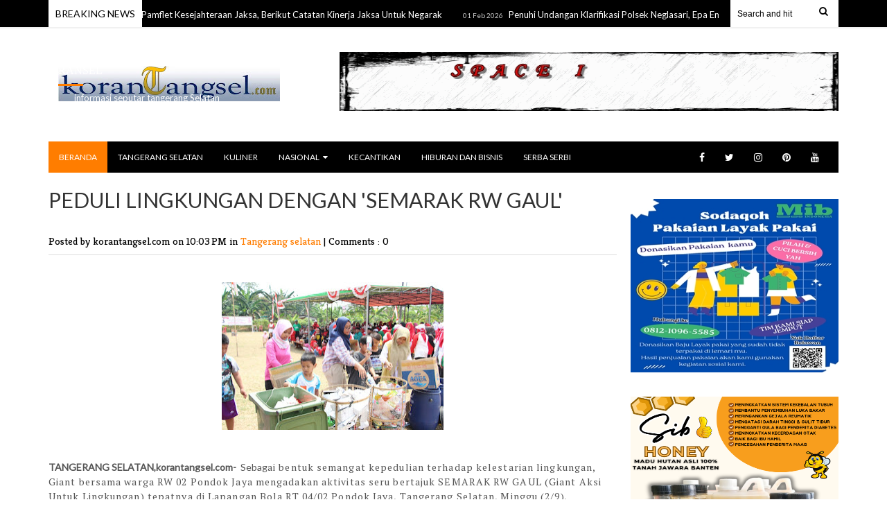

--- FILE ---
content_type: text/html; charset=utf-8
request_url: https://www.google.com/recaptcha/api2/aframe
body_size: 265
content:
<!DOCTYPE HTML><html><head><meta http-equiv="content-type" content="text/html; charset=UTF-8"></head><body><script nonce="0g1Hyo6y1dsE795h9-YLkg">/** Anti-fraud and anti-abuse applications only. See google.com/recaptcha */ try{var clients={'sodar':'https://pagead2.googlesyndication.com/pagead/sodar?'};window.addEventListener("message",function(a){try{if(a.source===window.parent){var b=JSON.parse(a.data);var c=clients[b['id']];if(c){var d=document.createElement('img');d.src=c+b['params']+'&rc='+(localStorage.getItem("rc::a")?sessionStorage.getItem("rc::b"):"");window.document.body.appendChild(d);sessionStorage.setItem("rc::e",parseInt(sessionStorage.getItem("rc::e")||0)+1);localStorage.setItem("rc::h",'1770147456784');}}}catch(b){}});window.parent.postMessage("_grecaptcha_ready", "*");}catch(b){}</script></body></html>

--- FILE ---
content_type: text/javascript; charset=UTF-8
request_url: http://www.korantangsel.com/feeds/posts/default/-/Pendidikan?max-results=5&orderby=published&alt=json-in-script&callback=recentarticles100
body_size: 8436
content:
// API callback
recentarticles100({"version":"1.0","encoding":"UTF-8","feed":{"xmlns":"http://www.w3.org/2005/Atom","xmlns$openSearch":"http://a9.com/-/spec/opensearchrss/1.0/","xmlns$blogger":"http://schemas.google.com/blogger/2008","xmlns$georss":"http://www.georss.org/georss","xmlns$gd":"http://schemas.google.com/g/2005","xmlns$thr":"http://purl.org/syndication/thread/1.0","id":{"$t":"tag:blogger.com,1999:blog-455953267977279513"},"updated":{"$t":"2026-02-02T20:14:00.428+07:00"},"category":[{"term":"Tangerang selatan"},{"term":"Tangerang raya"},{"term":"nasional"},{"term":"hiburan"},{"term":"bisnis"},{"term":"kesehatan"},{"term":"kuliner"},{"term":"kecantikan"},{"term":"Pendidikan"},{"term":"serba serbi"},{"term":"kabupaten"},{"term":"serbi"},{"term":"likaliku"}],"title":{"type":"text","$t":"RANSEL"},"subtitle":{"type":"html","$t":"informasi seputar tangerang Selatan"},"link":[{"rel":"http://schemas.google.com/g/2005#feed","type":"application/atom+xml","href":"http:\/\/www.korantangsel.com\/feeds\/posts\/default"},{"rel":"self","type":"application/atom+xml","href":"http:\/\/www.blogger.com\/feeds\/455953267977279513\/posts\/default\/-\/Pendidikan?alt=json-in-script\u0026max-results=5\u0026orderby=published"},{"rel":"alternate","type":"text/html","href":"http:\/\/www.korantangsel.com\/search\/label\/Pendidikan"},{"rel":"hub","href":"http://pubsubhubbub.appspot.com/"},{"rel":"next","type":"application/atom+xml","href":"http:\/\/www.blogger.com\/feeds\/455953267977279513\/posts\/default\/-\/Pendidikan\/-\/Pendidikan?alt=json-in-script\u0026start-index=6\u0026max-results=5\u0026orderby=published"}],"author":[{"name":{"$t":"ADMIN"},"uri":{"$t":"http:\/\/www.blogger.com\/profile\/14864151810222257603"},"email":{"$t":"noreply@blogger.com"},"gd$image":{"rel":"http://schemas.google.com/g/2005#thumbnail","width":"32","height":"32","src":"\/\/blogger.googleusercontent.com\/img\/b\/R29vZ2xl\/AVvXsEiNc6pRCljcWcAopAZzfrSLin0HAyfeErD2BtTsixV7Gu_cHYbnL9bcKha6WnHSPcjDbxScJbbBPVPVKPV2aFILLmiauxBk4U4m8amx-ylgVSppMLhlPqhoVFKkt4XqUg\/s220\/korantangsel+icon.jpg"}}],"generator":{"version":"7.00","uri":"http://www.blogger.com","$t":"Blogger"},"openSearch$totalResults":{"$t":"39"},"openSearch$startIndex":{"$t":"1"},"openSearch$itemsPerPage":{"$t":"5"},"entry":[{"id":{"$t":"tag:blogger.com,1999:blog-455953267977279513.post-1921576937933461704"},"published":{"$t":"2025-06-15T15:25:00.001+07:00"},"updated":{"$t":"2025-06-15T15:25:13.628+07:00"},"category":[{"scheme":"http://www.blogger.com/atom/ns#","term":"nasional"},{"scheme":"http://www.blogger.com/atom/ns#","term":"Pendidikan"}],"title":{"type":"text","$t":"Pascasarjana Magister Manajemen Universitas Pamulang Gelar PKM di Perumahan Bukit Ravaria"},"content":{"type":"html","$t":"\u003Cdiv class=\"separator\" style=\"clear: both; text-align: center;\"\u003E\u003Ca href=\"https:\/\/blogger.googleusercontent.com\/img\/b\/R29vZ2xl\/AVvXsEjcv4B6Nbif0PrBBCr8Tm1xvmLsN8DiOU6m4BhB7931vnmGZJN1lf5NFo8JTT0fu3kUvjTx6vNPcdKbS6vuxvqHUrGjMJqZNJCuEwFu4FXzTWACMrgYwia0YUAMkUxPiAHVtmnwIyu6ix3GepD7_6FZuRDjS2hLck9ZOGmlJWHTZXFvopQNRmI57b0F78-4\/s4080\/1000068222.jpg\" imageanchor=\"1\" style=\"margin-left: 1em; margin-right: 1em;\"\u003E\u003Cimg alt=\"Pascasarjana Magister Manajemen Universitas Pamulang Gelar PKM di Perumahan Bukit Ravaria\" border=\"0\" data-original-height=\"3072\" data-original-width=\"4080\" height=\"241\" src=\"https:\/\/blogger.googleusercontent.com\/img\/b\/R29vZ2xl\/AVvXsEjcv4B6Nbif0PrBBCr8Tm1xvmLsN8DiOU6m4BhB7931vnmGZJN1lf5NFo8JTT0fu3kUvjTx6vNPcdKbS6vuxvqHUrGjMJqZNJCuEwFu4FXzTWACMrgYwia0YUAMkUxPiAHVtmnwIyu6ix3GepD7_6FZuRDjS2hLck9ZOGmlJWHTZXFvopQNRmI57b0F78-4\/w320-h241\/1000068222.jpg\" title=\"Pascasarjana Magister Manajemen Universitas Pamulang Gelar PKM di Perumahan Bukit Ravaria\" width=\"320\" \/\u003E\u003C\/a\u003E\u003C\/div\u003E\u003Cbr \/\u003E\u003Cp\u003E\u003Cbr \/\u003E\u003C\/p\u003E\n\u003Cp dir=\"ltr\"\u003E\u003Cb\u003ENasional, Korantangsel.com - \u003C\/b\u003EMahasiswa\/i program pascasarjana magister manajemen Universitas Pamulang melaksanakan kegiatan pengabdian kepada masyarakat (PKM) di Perumahan Bukit Rivaria, Kelurahan Bedahan, Kecamatan Sawangan, Kota Depok, Jawa Barat, pada Minggu (15\/6\/2025).\u003C\/p\u003E\n\u003Cp dir=\"ltr\"\u003EKegiatan ini merupakan implementasi\u0026nbsp; kerjasama dan kepedulian terhadap masyarakat khususnya UMKM untuk meningkatkan daya saing di era digitalisasi. Ada 30 (Tiga Puluh) mahasiswa\/i yang dibagi beberapa kelompok dengan materi yang berbeda dengan didampingi oleh 12 (dua belas) Dosen pendamping Universitas Pamulang.\u003C\/p\u003E\n\u003Cp dir=\"ltr\"\u003EHal tersebut seperti yang di jelaskan oleh Dr. Agustina Mogi,\u003Ca href=\"http:\/\/S.Si\"\u003ES.Si\u003C\/a\u003E.,M.M, Dosen Pendamping yang juga sebagai penanggung jawab kegiatan PKM, hal tersebut merupakan rangkaian dasar menuju jenjang selanjutnya.\u003C\/p\u003E\n\u003Cp dir=\"ltr\"\u003E‎\" Pengabdian kepada masyarakat di mana ini adalah salah satu bagian dari Tri Dharma perguruan tinggi, yang pertama adalah pengajaran atau pendidikan di kampus, yang kedua penelitian, yang ketiga adalah pengabdian kepada masyarakat, \" ujarnya, Minggu (15\/6) \u003Cbr \/\u003E\n‎\u003Cbr \/\u003E\n‎Lebih lanjut ia menyebutkan bahwa pentingnya sinergitas antara mahasiswa dan masyarakat memahami cara mengembangkan usaha, \u003Cbr \/\u003E\n‎\u003Cbr \/\u003E\n\u003Cspan style=\"font-size: 1,00em;\"\u003E‎\" Kami sebagai akademisi mendorong sinergitas antara mahasiswa dan praktisi yang secara teori dikembangkan untuk masyarakat, semoga UMKM nya lebih berkembang lagi dengan adanya kolaborasi ini, \" tandasnya.\u003C\/span\u003E\u003Cbr \/\u003E\n‎\u003Cbr \/\u003E\n‎Ditempat yang sama, ketua RW 13, Nana Setyo, mengapresiasi langkah UNPAM, pasalnya, melalui forum grup diskusi ini, warganya dapat menambah wawasan serta pengetahuan berbagai strategi UMKM, \u003Cbr \/\u003E\n‎\u003Cbr \/\u003E\n‎\" Kegiatan yang sangat bermanfaat , karena UMKM itu membantu memahami sesamannya. Semoga ibu-ibu yang ada di Indonesia ini semuanya semangat tidak hanya di rumah, tetapi memberdayakan menjadi pendamping bapak pada saat keruntuhan ekonomi. Teruslah menyebar kebaikan untuk mahasiswa, \" katanya.\u003C\/p\u003E\u003Cdiv class=\"separator\" style=\"clear: both; text-align: center;\"\u003E\u003Ca href=\"https:\/\/blogger.googleusercontent.com\/img\/b\/R29vZ2xl\/AVvXsEhO7_5fpXEhw_fCHUHOYVHISJwyZTGFSFHFh5qttymjekuUMCkfkW0K5GbPLYt5sz8RkMOg_FEzHbpT_OaMlr43OWcJaVLbXlpcifKOLfBsQcg7T1RYsBrmEGAx63x1DG8HGFx89PSB5s24IOQNc1Vwg9UtV95v13PUKmZ_8tM4CHpUsGemCt9m9sarYmM4\/s720\/1000068679.jpg\" imageanchor=\"1\" style=\"margin-left: 1em; margin-right: 1em;\"\u003E\u003Cimg alt=\"Pascasarjana Magister Manajemen Universitas Pamulang Gelar PKM di Perumahan Bukit Ravaria\" border=\"0\" data-original-height=\"398\" data-original-width=\"720\" height=\"177\" src=\"https:\/\/blogger.googleusercontent.com\/img\/b\/R29vZ2xl\/AVvXsEhO7_5fpXEhw_fCHUHOYVHISJwyZTGFSFHFh5qttymjekuUMCkfkW0K5GbPLYt5sz8RkMOg_FEzHbpT_OaMlr43OWcJaVLbXlpcifKOLfBsQcg7T1RYsBrmEGAx63x1DG8HGFx89PSB5s24IOQNc1Vwg9UtV95v13PUKmZ_8tM4CHpUsGemCt9m9sarYmM4\/w320-h177\/1000068679.jpg\" title=\"Pascasarjana Magister Manajemen Universitas Pamulang Gelar PKM di Perumahan Bukit Ravaria\" width=\"320\" \/\u003E\u003C\/a\u003E\u003C\/div\u003E\u003Cbr \/\u003E\u003Cp dir=\"ltr\"\u003E\u003Cbr \/\u003E\n‎\u003Cbr \/\u003E\n‎UMKM merupakan tulang punggung perekonomian, oleh karenanya melalui sumber daya manusia, UMKM dapat di pasarkan melalui strategi digital pelaku usaha bisa memberikan inovasi, bahkan dapat menambah daya saing tinggi melalui manajemen keuangan.\u003Cbr \/\u003E\n‎\u003Cbr \/\u003E\n‎Ketua KPM UNPAM, Ferdian mengungkapkan, pentingnya membahas tentang bagaimana cara menguasai platform digital agar bisa membangkitkan UMKM di wilayah.\u003Cbr \/\u003E\n‎\u003Cbr \/\u003E\n‎\" Tujuan kami memberikan materi ini kedepannya agar UMKM yang ada di wilayah ini bisa maju dan berkembang apalagi tujuan kami bersama UMKM ini adalah merupakan tulang punggung perekonomian Indonesia yang mulai dikembangkan dan di mana-mana oleh karena itu dengan adanya acara ini tujuan kita harus bisa membangkitkan UMKM yang ada disini, \" ungkapnya \u003Cbr \/\u003E\n‎\u003Cbr \/\u003E\n\u003Cspan style=\"font-size: 1,00em;\"\u003E‎Melalui pemberdayaan UMKM, masyarakat diminta untuk mengaplikasikan penguatan kapasitas sumber daya manusia (SDM), literasi keuangan dan strategi pemasaran guna meningkatkan daya saing tinggi.\u003C\/span\u003E\u003Cbr \/\u003E\n\u003Cspan style=\"font-size: 1,00em;\"\u003E‎\u003C\/span\u003E\u003Cbr \/\u003E\n\u003C\/p\u003E"},"link":[{"rel":"edit","type":"application/atom+xml","href":"http:\/\/www.blogger.com\/feeds\/455953267977279513\/posts\/default\/1921576937933461704"},{"rel":"self","type":"application/atom+xml","href":"http:\/\/www.blogger.com\/feeds\/455953267977279513\/posts\/default\/1921576937933461704"},{"rel":"alternate","type":"text/html","href":"http:\/\/www.korantangsel.com\/2025\/06\/pascasarjana-magister-manajemen.html","title":"Pascasarjana Magister Manajemen Universitas Pamulang Gelar PKM di Perumahan Bukit Ravaria"}],"author":[{"name":{"$t":"SeputarKhatulistiwa"},"uri":{"$t":"http:\/\/www.blogger.com\/profile\/09434827684872471042"},"email":{"$t":"noreply@blogger.com"},"gd$image":{"rel":"http://schemas.google.com/g/2005#thumbnail","width":"16","height":"16","src":"https:\/\/img1.blogblog.com\/img\/b16-rounded.gif"}}],"media$thumbnail":{"xmlns$media":"http://search.yahoo.com/mrss/","url":"https:\/\/blogger.googleusercontent.com\/img\/b\/R29vZ2xl\/AVvXsEjcv4B6Nbif0PrBBCr8Tm1xvmLsN8DiOU6m4BhB7931vnmGZJN1lf5NFo8JTT0fu3kUvjTx6vNPcdKbS6vuxvqHUrGjMJqZNJCuEwFu4FXzTWACMrgYwia0YUAMkUxPiAHVtmnwIyu6ix3GepD7_6FZuRDjS2hLck9ZOGmlJWHTZXFvopQNRmI57b0F78-4\/s72-w320-h241-c\/1000068222.jpg","height":"72","width":"72"}},{"id":{"$t":"tag:blogger.com,1999:blog-455953267977279513.post-161936671068832691"},"published":{"$t":"2025-05-14T17:42:00.001+07:00"},"updated":{"$t":"2025-05-20T17:44:29.350+07:00"},"category":[{"scheme":"http://www.blogger.com/atom/ns#","term":"Pendidikan"}],"title":{"type":"text","$t":"Rencana Pembatasan Medsos Anak Dapat Dukungan Psikolog"},"content":{"type":"html","$t":"\u003Cp\u003E\u0026nbsp;\u003C\/p\u003E\u003Cdiv class=\"separator\" style=\"clear: both; text-align: center;\"\u003E\u003Ca href=\"https:\/\/blogger.googleusercontent.com\/img\/b\/R29vZ2xl\/AVvXsEi1jWXV5UpttZw9OY6A8YesIR0VfhVOJOp9-zs4t8ojMB315NO_hwaxXRdwZ_HSuckODE_GLmZLYY95X7cUaEXW-LV1F5qfwG4lxq9iZt2TUXVoMVHydWOEU2-Wbhe8UjQ4GONGRKiXY-W4-c8CfZ_t4WfXN00EcvOCuvzroMY_RLHcVeMfMvYW1cacAxVw\/s275\/gadget.jpeg\" imageanchor=\"1\" style=\"margin-left: 1em; margin-right: 1em;\"\u003E\u003Cimg border=\"0\" data-original-height=\"183\" data-original-width=\"275\" height=\"183\" src=\"https:\/\/blogger.googleusercontent.com\/img\/b\/R29vZ2xl\/AVvXsEi1jWXV5UpttZw9OY6A8YesIR0VfhVOJOp9-zs4t8ojMB315NO_hwaxXRdwZ_HSuckODE_GLmZLYY95X7cUaEXW-LV1F5qfwG4lxq9iZt2TUXVoMVHydWOEU2-Wbhe8UjQ4GONGRKiXY-W4-c8CfZ_t4WfXN00EcvOCuvzroMY_RLHcVeMfMvYW1cacAxVw\/s1600\/gadget.jpeg\" width=\"275\" \/\u003E\u003C\/a\u003E\u003C\/div\u003E\u003Cbr \/\u003E\u003Cp\u003E\u003C\/p\u003E\u003Cp style=\"background-color: white; color: #222222; font-family: \u0026quot;Times New Roman\u0026quot;, \u0026quot;serif\u0026quot;; font-size: 12pt; line-height: 18.4px; margin: 0in 0in 8pt;\"\u003E\u003Cspan style=\"font-family: Arial, \u0026quot;sans-serif\u0026quot;;\"\u003EPENDIDIKAN, korantangsel.com- Psikolog Pusat Pembelajaran Keluarga (Puspaga) Kota Tangerang, mendukung rencana pemerintah yang akan membatasi penggunaan media sosial bagi\u0026nbsp;\u003Cspan class=\"il\"\u003Eanak\u003C\/span\u003E. Menurut Arsyita Sri Wulandari, mendukung tetapi tidak melarang dalam penggunaan media sosial.\u003C\/span\u003E\u003C\/p\u003E\u003Cp style=\"background-color: white; color: #222222; font-family: \u0026quot;Times New Roman\u0026quot;, \u0026quot;serif\u0026quot;; font-size: 12pt; line-height: 18.4px; margin: 0in 0in 8pt;\"\u003E\u003Cspan style=\"font-family: Arial, \u0026quot;sans-serif\u0026quot;;\"\u003EPasalnya, lanjut dia, dilihat dari tahap perkembangan\u0026nbsp;\u003Cspan class=\"il\"\u003Eanak\u003C\/span\u003E. Usia di bawah 16 tahun atau remaja ke bawah, tingkat kematangan emosional belum stabil. Sehingga, perlu diperkenalkan dengan gadget atau media sosial agar tidak ketinggalan teknologi. Namun, diperlukan pengawasan, aturan dan pembatasan dalam penggunaan gadget atau media sosial dari orangtua.\u003C\/span\u003E\u003C\/p\u003E\u003Cp style=\"background-color: white; color: #222222; font-family: \u0026quot;Times New Roman\u0026quot;, \u0026quot;serif\u0026quot;; font-size: 12pt; line-height: 18.4px; margin: 0in 0in 8pt;\"\u003E\u003Cspan style=\"font-family: Arial, \u0026quot;sans-serif\u0026quot;;\"\u003E“Orangtua harus membuat aturan dalam penggunaan gadget, dua jam dalam satu hari. Itu harus dibuat kesepakatan, dan orangtua harus memberikan contoh positif agar aturan itu berjalan,” katanya.\u003C\/span\u003E\u003C\/p\u003E\u003Cp style=\"background-color: white; color: #222222; font-family: \u0026quot;Times New Roman\u0026quot;, \u0026quot;serif\u0026quot;; font-size: 12pt; line-height: 18.4px; margin: 0in 0in 8pt;\"\u003E\u003Cspan style=\"font-family: Arial, \u0026quot;sans-serif\u0026quot;;\"\u003EIa menambahkan pembatasan usia ini bertujuan untuk melindungi\u0026nbsp;\u003Cspan class=\"il\"\u003Eanak\u003C\/span\u003E\u0026nbsp;dari dampak negatif yang muncul akibat penggunaan medsos, masih perlu dukungan stimulasi untuk perkembangan kognitif, bahasa dan emosi, serta berisiko terpapar konten yang tidak sesuai usia.\u003C\/span\u003E\u003C\/p\u003E\u003Cp style=\"background-color: white; color: #222222; font-family: \u0026quot;Times New Roman\u0026quot;, \u0026quot;serif\u0026quot;; font-size: 12pt; line-height: 18.4px; margin: 0in 0in 8pt;\"\u003E\u003Cspan style=\"font-family: Arial, \u0026quot;sans-serif\u0026quot;;\"\u003E“Intinya adalah orangtua harus aktif mendampingi\u0026nbsp;\u003Cspan class=\"il\"\u003Eanak\u003C\/span\u003E, edukasi tentang positif dan negatif dari medsos, serta memulihkan jenis konten yang sesuai. Sebaliknya,\u0026nbsp;\u003Cspan class=\"il\"\u003Eanak\u003C\/span\u003E\u0026nbsp;pun harus paham saat mereka ingin memposting,” ungkapnya.\u003C\/span\u003E\u003C\/p\u003E\u003Cp style=\"background-color: white; color: #222222; font-family: \u0026quot;Times New Roman\u0026quot;, \u0026quot;serif\u0026quot;; font-size: 12pt; line-height: 18.4px; margin: 0in 0in 8pt;\"\u003E\u003Cspan style=\"font-family: Arial, \u0026quot;sans-serif\u0026quot;;\"\u003EIa menyarankan penting untuk diingat bahwa komunikasi terbuka, aturan yang jelas dan contoh yang baik dari orangtua adalah kunci untuk membangun kebiasaan penggunaan media sosial yang positif pada\u0026nbsp;\u003Cspan class=\"il\"\u003Eanak\u003C\/span\u003E-\u003Cspan class=\"il\"\u003Eanak\u003C\/span\u003E.\u003C\/span\u003E\u003C\/p\u003E\u003Cp style=\"background-color: white; color: #222222; font-family: \u0026quot;Times New Roman\u0026quot;, \u0026quot;serif\u0026quot;; font-size: 12pt; line-height: 18.4px; margin: 0in 0in 8pt;\"\u003E\u003Cspan style=\"font-family: Arial, \u0026quot;sans-serif\u0026quot;;\"\u003E“Harapan dengan adanya pembatasan ini,\u0026nbsp;\u003Cspan class=\"il\"\u003Eanak\u003C\/span\u003E\u0026nbsp;akan mendapatkan dampak yang baik terutama dalam pertumbuhan dan kesehatan mental mereka,” tutupnya. (korantangsel.com, dini)\u003C\/span\u003E\u003C\/p\u003E\u003Cp style=\"background-color: white; color: #222222; font-family: \u0026quot;Times New Roman\u0026quot;, \u0026quot;serif\u0026quot;; font-size: 12pt; line-height: 18.4px; margin: 0in 0in 8pt;\"\u003E\u003Cbr \/\u003E\u003C\/p\u003E"},"link":[{"rel":"edit","type":"application/atom+xml","href":"http:\/\/www.blogger.com\/feeds\/455953267977279513\/posts\/default\/161936671068832691"},{"rel":"self","type":"application/atom+xml","href":"http:\/\/www.blogger.com\/feeds\/455953267977279513\/posts\/default\/161936671068832691"},{"rel":"alternate","type":"text/html","href":"http:\/\/www.korantangsel.com\/2025\/05\/rencana-pembatasan-medsos-anak-dapat.html","title":"Rencana Pembatasan Medsos Anak Dapat Dukungan Psikolog"}],"author":[{"name":{"$t":"korantangsel.com"},"uri":{"$t":"http:\/\/www.blogger.com\/profile\/04021270449745569116"},"email":{"$t":"noreply@blogger.com"},"gd$image":{"rel":"http://schemas.google.com/g/2005#thumbnail","width":"16","height":"16","src":"https:\/\/img1.blogblog.com\/img\/b16-rounded.gif"}}],"media$thumbnail":{"xmlns$media":"http://search.yahoo.com/mrss/","url":"https:\/\/blogger.googleusercontent.com\/img\/b\/R29vZ2xl\/AVvXsEi1jWXV5UpttZw9OY6A8YesIR0VfhVOJOp9-zs4t8ojMB315NO_hwaxXRdwZ_HSuckODE_GLmZLYY95X7cUaEXW-LV1F5qfwG4lxq9iZt2TUXVoMVHydWOEU2-Wbhe8UjQ4GONGRKiXY-W4-c8CfZ_t4WfXN00EcvOCuvzroMY_RLHcVeMfMvYW1cacAxVw\/s72-c\/gadget.jpeg","height":"72","width":"72"}},{"id":{"$t":"tag:blogger.com,1999:blog-455953267977279513.post-2459208933253578447"},"published":{"$t":"2025-05-11T14:50:00.004+07:00"},"updated":{"$t":"2025-05-11T14:50:28.524+07:00"},"category":[{"scheme":"http://www.blogger.com/atom/ns#","term":"Pendidikan"}],"title":{"type":"text","$t":"193 Siswa Binus School Serpong di Wisuda, 75 Persen Lulusan Kuliah di Luar Negeri"},"content":{"type":"html","$t":"\u003Cp\u003E\u0026nbsp;\u003C\/p\u003E\u003Cdiv class=\"separator\" style=\"clear: both; text-align: center;\"\u003E\u003Ca href=\"https:\/\/blogger.googleusercontent.com\/img\/b\/R29vZ2xl\/AVvXsEgSAIwkd91xjgeECYnnizTIz7ogTJTwUOuWB6iXpACKhVGhaSYilH7TVEcOxjQxspL8zeEyDGcpT5-3D4dybu6yNJFoFW4cRBa4_imsPZR5IAkG7oQaaEt2gCCYEQPMPj9A6ACwjRnIsFKB9_F_Czbj_GbOyH03W9FnpVlgkGdRdzX1wdcu23j5iI8U1oI_\/s1280\/binus%20wisuda%201.jpg\" imageanchor=\"1\" style=\"margin-left: 1em; margin-right: 1em;\"\u003E\u003Cimg border=\"0\" data-original-height=\"853\" data-original-width=\"1280\" height=\"213\" src=\"https:\/\/blogger.googleusercontent.com\/img\/b\/R29vZ2xl\/AVvXsEgSAIwkd91xjgeECYnnizTIz7ogTJTwUOuWB6iXpACKhVGhaSYilH7TVEcOxjQxspL8zeEyDGcpT5-3D4dybu6yNJFoFW4cRBa4_imsPZR5IAkG7oQaaEt2gCCYEQPMPj9A6ACwjRnIsFKB9_F_Czbj_GbOyH03W9FnpVlgkGdRdzX1wdcu23j5iI8U1oI_\/s320\/binus%20wisuda%201.jpg\" width=\"320\" \/\u003E\u003C\/a\u003E\u003C\/div\u003E\u003Cp\u003E\u003C\/p\u003E\u003Cp\u003E\u003Cb\u003EPENDIDIKAN, korantangsel.com- \u003C\/b\u003ESebagai bentuk komitmen dalam mencetak lulusan terbaik, Binus School Serpong mewisuda 193 siswa dalam proses kelulusan yang dilaksanakan pada Sabtu (10\/5\/2025) Sjuman Hall, Tangerang Selatan.\u0026nbsp;\u003C\/p\u003E\u003Cp\u003ESchool Director Binus School Serpong Gerald Donovan mengaku, tahun ini menjadi pencapaian tersendiri. Karena 75 persen atau 754 siswa Binus berhasil diterima diberbagai universitas ternama di dunia. Diantaranya University of Melbourne, University of Toronto, University of Manchester, Kyoto Uiversity dan University of Amsterdam.\u0026nbsp;\u003C\/p\u003E\u003Cp\u003ETak hanya diluar negeri, ia menambahkan, siswa lulusan Binus pun diterima di perguruan tinggi unggulan di Indonesia. Seperti Universitas Indonesia, Institut Teknologi Bandung (ITB), \nUniversitas Gadjah Mada (UGM), dan BINUS International.\u0026nbsp;\u003C\/p\u003E\u003Cp\u003E\u003C\/p\u003E\u003Cdiv class=\"separator\" style=\"clear: both; text-align: center;\"\u003E\u003Ca href=\"https:\/\/blogger.googleusercontent.com\/img\/b\/R29vZ2xl\/[base64]\/s1280\/binus%20wisuda%202.jpg\" imageanchor=\"1\" style=\"margin-left: 1em; margin-right: 1em;\"\u003E\u003Cimg border=\"0\" data-original-height=\"853\" data-original-width=\"1280\" height=\"213\" src=\"https:\/\/blogger.googleusercontent.com\/img\/b\/R29vZ2xl\/[base64]\/s320\/binus%20wisuda%202.jpg\" width=\"320\" \/\u003E\u003C\/a\u003E\u003C\/div\u003E\u003Cp\u003E\u003C\/p\u003E\u003Cp\u003E\"Prestasi ini \nmerefleksikan efektivitas sistem pembelajaran inovatif yang diterapkan \ndi BINUS SCHOOL Serpong, yang didukung oleh pendampingan intensif dari \npara pendidik dalam mempersiapkan siswa. Mulai dari proses pendaftaran, \nseleksi, hingga pengembangan karakter,\" katanya.\u003C\/p\u003E\u003Cp\u003EIa menyampaikan rasa hormat dapat \nmenyaksikan siswa Binus dapat berkembang menjadi individu yang tidak hanya\n unggul secara akademik, tetapi juga memiliki karakter dan kepemimpinan \nyang kuat. Karena proses pembelajaran di BINUS SCHOOL Serpong bertumpu pada tiga pilar utama, yaitu \u003Ci\u003EWellbeing\u003C\/i\u003E, \u003Ci\u003EPersonalised Learning\u003C\/i\u003E, dan \u003Ci\u003EDigital Excellence\u003C\/i\u003E.\u0026nbsp;\u003C\/p\u003E\u003Cp\u003E\"Saya berharap, ara lulusan BINUS SCHOOL \nSerpong terus memberikan dampak positif bagi masyarakat \nglobal,\" tutupnya. (korantangsel.com-dini)\u003Cbr \/\u003E\u003C\/p\u003E"},"link":[{"rel":"edit","type":"application/atom+xml","href":"http:\/\/www.blogger.com\/feeds\/455953267977279513\/posts\/default\/2459208933253578447"},{"rel":"self","type":"application/atom+xml","href":"http:\/\/www.blogger.com\/feeds\/455953267977279513\/posts\/default\/2459208933253578447"},{"rel":"alternate","type":"text/html","href":"http:\/\/www.korantangsel.com\/2025\/05\/193-siswa-binus-school-serpong-di.html","title":"193 Siswa Binus School Serpong di Wisuda, 75 Persen Lulusan Kuliah di Luar Negeri"}],"author":[{"name":{"$t":"korantangsel.com"},"uri":{"$t":"http:\/\/www.blogger.com\/profile\/04021270449745569116"},"email":{"$t":"noreply@blogger.com"},"gd$image":{"rel":"http://schemas.google.com/g/2005#thumbnail","width":"16","height":"16","src":"https:\/\/img1.blogblog.com\/img\/b16-rounded.gif"}}],"media$thumbnail":{"xmlns$media":"http://search.yahoo.com/mrss/","url":"https:\/\/blogger.googleusercontent.com\/img\/b\/R29vZ2xl\/AVvXsEgSAIwkd91xjgeECYnnizTIz7ogTJTwUOuWB6iXpACKhVGhaSYilH7TVEcOxjQxspL8zeEyDGcpT5-3D4dybu6yNJFoFW4cRBa4_imsPZR5IAkG7oQaaEt2gCCYEQPMPj9A6ACwjRnIsFKB9_F_Czbj_GbOyH03W9FnpVlgkGdRdzX1wdcu23j5iI8U1oI_\/s72-c\/binus%20wisuda%201.jpg","height":"72","width":"72"}},{"id":{"$t":"tag:blogger.com,1999:blog-455953267977279513.post-1507267212782482029"},"published":{"$t":"2025-05-02T20:50:00.001+07:00"},"updated":{"$t":"2025-05-03T20:56:02.384+07:00"},"category":[{"scheme":"http://www.blogger.com/atom/ns#","term":"Pendidikan"},{"scheme":"http://www.blogger.com/atom/ns#","term":"serba serbi"}],"title":{"type":"text","$t":"Gubernur Banten Apresiasi Program Angkutan Gratis Bagi Pelajar"},"content":{"type":"html","$t":"\u003Cp\u003E\u0026nbsp;\u003C\/p\u003E\u003Cdiv class=\"separator\" style=\"clear: both; text-align: center;\"\u003E\u003Ca href=\"https:\/\/blogger.googleusercontent.com\/img\/b\/R29vZ2xl\/AVvXsEgp0_29_A7ln7VrRp3TfWkwKP6sDBj4a_I6ok4cvoiVtUQHcfbNsqmm9TCLlUeaKXIKHIxjYQKD5V0JSe7UsuUNY31jT0T2y1rMCz5svblzXCXJlDVuA7ou6h_9UFUA34EDR7yzgXHOH_6qVOSZWumgc3IxPFvrjDerV8ZIOjIJ5smS8Rs-YdWq5lmexYJ2\/s664\/angkot%20gratis.jpg\" imageanchor=\"1\" style=\"margin-left: 1em; margin-right: 1em;\"\u003E\u003Cimg border=\"0\" data-original-height=\"453\" data-original-width=\"664\" height=\"218\" src=\"https:\/\/blogger.googleusercontent.com\/img\/b\/R29vZ2xl\/AVvXsEgp0_29_A7ln7VrRp3TfWkwKP6sDBj4a_I6ok4cvoiVtUQHcfbNsqmm9TCLlUeaKXIKHIxjYQKD5V0JSe7UsuUNY31jT0T2y1rMCz5svblzXCXJlDVuA7ou6h_9UFUA34EDR7yzgXHOH_6qVOSZWumgc3IxPFvrjDerV8ZIOjIJ5smS8Rs-YdWq5lmexYJ2\/s320\/angkot%20gratis.jpg\" width=\"320\" \/\u003E\u003C\/a\u003E\u003C\/div\u003E\u003Cbr \/\u003E\u003C!--[if gte mso 9]\u003E\u003Cxml\u003E\n \u003Co:OfficeDocumentSettings\u003E\n  \u003Co:AllowPNG\/\u003E\n \u003C\/o:OfficeDocumentSettings\u003E\n\u003C\/xml\u003E\u003C![endif]--\u003E\u003Cb style=\"mso-bidi-font-weight: normal;\"\u003E\u003Cspan style=\"font-family: \u0026quot;Arial\u0026quot;,\u0026quot;sans-serif\u0026quot;; font-size: 12.0pt; line-height: 107%;\"\u003EPENDIDIKAN,korantangsel.com-\n\u003C\/span\u003E\u003C\/b\u003E\u003Cspan style=\"font-family: \u0026quot;Arial\u0026quot;,\u0026quot;sans-serif\u0026quot;; font-size: 12.0pt; line-height: 107%;\"\u003EGubernur\nProvinsi Banten Andra Soni mengapresiasi program angkutan sekolah gratis bagi\npelajar milik Pemerintah Kota Tangerang, yang diluncurkan saat Hari Pendidikan\nNasional (Hardinkas), tepatnya di Stadion Benteng Reborn, Jumat (2\/5\/2025).\u003C\/span\u003E\u003Cp\u003E\u003C\/p\u003E\n\n\u003Cp class=\"MsoNormal\"\u003E\u003Cspan style=\"font-family: \u0026quot;Arial\u0026quot;,\u0026quot;sans-serif\u0026quot;; font-size: 12.0pt; line-height: 107%;\"\u003EAndra Soni menilai, ini merupakan langkah dan upaya\npemerintah dalam peningkatan kualitas pendidikan di Provinsi Banten. Sehingga diharapkan,\nKota Tangerang menjadi percontohan dalam program-program pemerintah termasuk\nsekolah gratis di tingkat SD dan SMP swasta.\u003C\/span\u003E\u003C\/p\u003E\n\n\u003Cp class=\"MsoNormal\"\u003E\u003Cspan style=\"font-family: \u0026quot;Arial\u0026quot;,\u0026quot;sans-serif\u0026quot;; font-size: 12.0pt; line-height: 107%;\"\u003E“Hari ini pula, kami (Andra-Dimyanti,red) meluncurkan\nprogram SD, SMP, SMA dan SKH swasta gratis di Banten dan bisa dinikmati oleh\nseluruh warga Banten,” katanya. (korantangsel.com-Mega)\u003Cb style=\"mso-bidi-font-weight: normal;\"\u003E\u003C\/b\u003E\u003C\/span\u003E\u003C\/p\u003E\n\n"},"link":[{"rel":"edit","type":"application/atom+xml","href":"http:\/\/www.blogger.com\/feeds\/455953267977279513\/posts\/default\/1507267212782482029"},{"rel":"self","type":"application/atom+xml","href":"http:\/\/www.blogger.com\/feeds\/455953267977279513\/posts\/default\/1507267212782482029"},{"rel":"alternate","type":"text/html","href":"http:\/\/www.korantangsel.com\/2025\/05\/gubernur-banten-apresiasi-program.html","title":"Gubernur Banten Apresiasi Program Angkutan Gratis Bagi Pelajar"}],"author":[{"name":{"$t":"korantangsel.com"},"uri":{"$t":"http:\/\/www.blogger.com\/profile\/04021270449745569116"},"email":{"$t":"noreply@blogger.com"},"gd$image":{"rel":"http://schemas.google.com/g/2005#thumbnail","width":"16","height":"16","src":"https:\/\/img1.blogblog.com\/img\/b16-rounded.gif"}}],"media$thumbnail":{"xmlns$media":"http://search.yahoo.com/mrss/","url":"https:\/\/blogger.googleusercontent.com\/img\/b\/R29vZ2xl\/AVvXsEgp0_29_A7ln7VrRp3TfWkwKP6sDBj4a_I6ok4cvoiVtUQHcfbNsqmm9TCLlUeaKXIKHIxjYQKD5V0JSe7UsuUNY31jT0T2y1rMCz5svblzXCXJlDVuA7ou6h_9UFUA34EDR7yzgXHOH_6qVOSZWumgc3IxPFvrjDerV8ZIOjIJ5smS8Rs-YdWq5lmexYJ2\/s72-c\/angkot%20gratis.jpg","height":"72","width":"72"}},{"id":{"$t":"tag:blogger.com,1999:blog-455953267977279513.post-2700501136594993668"},"published":{"$t":"2025-03-19T19:46:00.001+07:00"},"updated":{"$t":"2025-03-19T19:46:02.820+07:00"},"category":[{"scheme":"http://www.blogger.com/atom/ns#","term":"Pendidikan"}],"title":{"type":"text","$t":"Dugaan Penyelewengan Dana SPP di UPI Serang, Didi Tasidi Desak Transparansi"},"content":{"type":"html","$t":"\u003Cp\u003E\u0026nbsp;\u003C\/p\u003E\u003Cp class=\"MsoNormal\"\u003E\u003Cspan style=\"font-family: Arial; font-size: 12.0000pt; mso-fareast-font-family: 等线; mso-spacerun: 'yes';\"\u003E\u0026nbsp;\u003C\/span\u003E\u003C\/p\u003E\u003Cdiv class=\"separator\" style=\"clear: both; text-align: center;\"\u003E\u003Ca href=\"https:\/\/blogger.googleusercontent.com\/img\/b\/R29vZ2xl\/AVvXsEg9UIv4CpaLctPfmzF3PypuF835JiEenZQ-FLGmcJRpdoFnBBuLXF4vVYHB8MfpGoR5p5wVikEA7dloVfwMGDKUGnny9TLXo4StSpQJ1vM6coO7t7plC3YoP5JioVBREFRJBOKNpLZwb1lUnVIltauyCiIXKeG4MT2WhIIA2Ta7sZ5p69Aoh6DaXAe0fMLY\/s1600\/upi%201.jpg\" imageanchor=\"1\" style=\"margin-left: 1em; margin-right: 1em;\"\u003E\u003Cimg border=\"0\" data-original-height=\"1200\" data-original-width=\"1600\" height=\"240\" src=\"https:\/\/blogger.googleusercontent.com\/img\/b\/R29vZ2xl\/AVvXsEg9UIv4CpaLctPfmzF3PypuF835JiEenZQ-FLGmcJRpdoFnBBuLXF4vVYHB8MfpGoR5p5wVikEA7dloVfwMGDKUGnny9TLXo4StSpQJ1vM6coO7t7plC3YoP5JioVBREFRJBOKNpLZwb1lUnVIltauyCiIXKeG4MT2WhIIA2Ta7sZ5p69Aoh6DaXAe0fMLY\/s320\/upi%201.jpg\" width=\"320\" \/\u003E\u003C\/a\u003E\u003C\/div\u003E\u003Cbr \/\u003E\u003Cp\u003E\u003C\/p\u003E\u003Cp class=\"MsoNormal\"\u003E\u003Cspan style=\"font-family: Arial; font-size: 12pt;\"\u003E\u003Cb\u003EPENDIDIKAN,korantangsel.com-\u003C\/b\u003E \u003C\/span\u003E\u003Cspan style=\"background: rgb(255, 255, 255); color: #222222; font-family: Arial; font-size: 12pt; letter-spacing: 0pt;\"\u003EDugaan penyelewengan dana Sumbangan Pembinaan Pendidikan (SPP) mahasiswa di Universitas Pendidikan Indonesia (UPI) Serang, mencuat ke publik setelah Didi Tasidi mendesak agar kasus ini diusut tuntas demi transparansi.\u003C\/span\u003E\u003C\/p\u003E\u003Cp class=\"MsoNormal\"\u003E\u003Cspan style=\"background: rgb(255, 255, 255); color: #222222; font-family: Arial; font-size: 12pt; letter-spacing: 0pt;\"\u003E\u003Cspan style=\"font-family: Arial;\"\u003E”Sesuai program dari Pak Presiden Prabowo dan Wakil Presiden Gibran Rakabuming Raka, untuk semua visa harus transparan,” kata Didi Tasidi.\u003C\/span\u003E\u003C\/span\u003E\u003Cspan style=\"color: #222222; font-family: Arial; font-size: 12pt; letter-spacing: 0pt;\"\u003E\u003Co:p\u003E\u003C\/o:p\u003E\u003C\/span\u003E\u003C\/p\u003E\u003Cp class=\"MsoNormal\" style=\"background: rgb(255, 255, 255); margin: 6pt 0pt 0pt; padding: 0pt; text-indent: 0pt;\"\u003E\u003Cspan style=\"background-attachment: initial; background-clip: initial; background-image: initial; background-origin: initial; background-position: initial; background-repeat: initial; background-size: initial; color: #222222; font-family: Arial; font-size: 12pt; letter-spacing: 0pt;\"\u003EWakil Direktur Sumber Daya Keuangan UPI Yulianti Fitriani menegaskan, bahwa kebijakan keuangan kampus berada di bawah kendali UPI pusat di Bandung. Sedangkan UPI Serang hanya bertindak sebagai pelaksana di tingkat unit.\u003C\/span\u003E\u003Cspan style=\"color: #222222; font-family: Arial; font-size: 12pt; letter-spacing: 0pt;\"\u003E\u003Co:p\u003E\u003C\/o:p\u003E\u003C\/span\u003E\u003C\/p\u003E\u003Cp class=\"MsoNormal\" style=\"background: rgb(255, 255, 255); margin: 6pt 0pt 0pt; padding: 0pt; text-indent: 0pt;\"\u003E\u003Cspan style=\"background-attachment: initial; background-clip: initial; background-image: initial; background-origin: initial; background-position: initial; background-repeat: initial; background-size: initial; color: #222222; font-family: Arial; font-size: 12pt; letter-spacing: 0pt;\"\u003E\"Kebijakan itu semua di UPI pusat, kami (UPI Serang,red) hanya pelaksana,\" ujar Yulianti.\u003C\/span\u003E\u003Cspan style=\"color: #222222; font-family: Arial; font-size: 12pt; letter-spacing: 0pt;\"\u003E\u003Co:p\u003E\u003C\/o:p\u003E\u003C\/span\u003E\u003C\/p\u003E\u003Cp class=\"MsoNormal\" style=\"background: rgb(255, 255, 255); margin: 6pt 0pt 0pt; padding: 0pt; text-indent: 0pt;\"\u003E\u003Cspan style=\"background-attachment: initial; background-clip: initial; background-image: initial; background-origin: initial; background-position: initial; background-repeat: initial; background-size: initial; color: #222222; font-family: Arial; font-size: 12pt; letter-spacing: 0pt;\"\u003EIa menegaskan seluruh keputusan terkait pengelolaan dana mahasiswa, termasuk legalisasi ijazah dan proses audit dikendalikan langsung oleh kantor pusat. \u003C\/span\u003E\u003Cspan style=\"background-attachment: initial; background-clip: initial; background-image: initial; background-origin: initial; background-position: initial; background-repeat: initial; background-size: initial; color: #222222; font-family: Arial; font-size: 12pt; letter-spacing: 0pt;\"\u003E\u003Co:p\u003E\u003C\/o:p\u003E\u003C\/span\u003E\u003C\/p\u003E\u003Cp class=\"MsoNormal\" style=\"background: rgb(255, 255, 255); margin: 6pt 0pt 0pt; padding: 0pt; text-indent: 0pt;\"\u003E\u003Cspan style=\"background-attachment: initial; background-clip: initial; background-image: initial; background-origin: initial; background-position: initial; background-repeat: initial; background-size: initial; color: #222222; font-family: Arial; font-size: 12pt; letter-spacing: 0pt;\"\u003ELanjutnya, sistem keuangan di UPI telah memiliki mekanisme audit ketat, baik secara internal maupun eksternal melalui kantor akuntan publik.\u003C\/span\u003E\u003Cspan style=\"color: #222222; font-family: Arial; font-size: 12pt; letter-spacing: 0pt;\"\u003E\u003Co:p\u003E\u003C\/o:p\u003E\u003C\/span\u003E\u003C\/p\u003E\u003Cp class=\"MsoNormal\" style=\"background: rgb(255, 255, 255); margin: 6pt 0pt 0pt; padding: 0pt; text-indent: 0pt;\"\u003E\u003Cspan style=\"background-attachment: initial; background-clip: initial; background-image: initial; background-origin: initial; background-position: initial; background-repeat: initial; background-size: initial; color: #222222; font-family: Arial; font-size: 12pt; letter-spacing: 0pt;\"\u003E\u003Cbr \/\u003E\u003C\/span\u003E\u003C\/p\u003E\u003Cp class=\"MsoNormal\" style=\"background: rgb(255, 255, 255); margin: 6pt 0pt 0pt; padding: 0pt; text-indent: 0pt;\"\u003E\u003C\/p\u003E\u003Cdiv class=\"separator\" style=\"clear: both; text-align: center;\"\u003E\u003Ca href=\"https:\/\/blogger.googleusercontent.com\/img\/b\/R29vZ2xl\/AVvXsEhv85FA4uTE-5ikg0LdPww5g3I-DX8vSTs0PsNBDPGsIskTPV1Iy_4ztCri9xSmxcB9Awn_e7uDtKPeGYGNJwj1qpzLbdzHIx3e9RIm4HA5Iwu1eOlyCuGe00aoSoQEcB65MiPP3a-F5QTjceiMrtLuCGuOrn6nrt1ysaTYuKi4-_0FZPvif24kfZzO4Vht\/s3264\/upi%202.jpg\" imageanchor=\"1\" style=\"margin-left: 1em; margin-right: 1em;\"\u003E\u003Cimg border=\"0\" data-original-height=\"2448\" data-original-width=\"3264\" height=\"240\" src=\"https:\/\/blogger.googleusercontent.com\/img\/b\/R29vZ2xl\/AVvXsEhv85FA4uTE-5ikg0LdPww5g3I-DX8vSTs0PsNBDPGsIskTPV1Iy_4ztCri9xSmxcB9Awn_e7uDtKPeGYGNJwj1qpzLbdzHIx3e9RIm4HA5Iwu1eOlyCuGe00aoSoQEcB65MiPP3a-F5QTjceiMrtLuCGuOrn6nrt1ysaTYuKi4-_0FZPvif24kfZzO4Vht\/s320\/upi%202.jpg\" width=\"320\" \/\u003E\u003C\/a\u003E\u003C\/div\u003E\u003Cp\u003E\u003C\/p\u003E\u003Cp class=\"MsoNormal\" style=\"background: rgb(255, 255, 255); margin: 6pt 0pt 0pt; padding: 0pt; text-indent: 0pt;\"\u003E\u003Cspan style=\"background-attachment: initial; background-clip: initial; background-image: initial; background-origin: initial; background-position: initial; background-repeat: initial; background-size: initial; color: #222222; font-family: Arial; font-size: 12pt; letter-spacing: 0pt;\"\u003ENamun, ia tidak merinci apakah audit tersebut telah mencakup dugaan penyelewengan dana mahasiswa di UPI Serang. Ia juga menyebut adanya kerja sama dengan berbagai pihak, termasuk yayasan sekolah yang turut berperan dalam pengelolaan fasilitas kampus. \u003C\/span\u003E\u003Cspan style=\"background-attachment: initial; background-clip: initial; background-image: initial; background-origin: initial; background-position: initial; background-repeat: initial; background-size: initial; color: #222222; font-family: Arial; font-size: 12pt; letter-spacing: 0pt;\"\u003E\u003Co:p\u003E\u003C\/o:p\u003E\u003C\/span\u003E\u003C\/p\u003E\u003Cp class=\"MsoNormal\" style=\"background: rgb(255, 255, 255); margin: 6pt 0pt 0pt; padding: 0pt; text-indent: 0pt;\"\u003E\u003Cspan style=\"background-attachment: initial; background-clip: initial; background-image: initial; background-origin: initial; background-position: initial; background-repeat: initial; background-size: initial; color: #222222; font-family: Arial; font-size: 12pt; letter-spacing: 0pt;\"\u003EKendati demikian, ia tidak memberikan keterangan apakah dugaan penyelewengan dana SPP terkait dengan kerja sama tersebut.\u003C\/span\u003E\u003Cspan style=\"color: #222222; font-family: Arial; font-size: 12pt; letter-spacing: 0pt;\"\u003E\u003Co:p\u003E\u003C\/o:p\u003E\u003C\/span\u003E\u003C\/p\u003E\u003Cp class=\"MsoNormal\" style=\"background: rgb(255, 255, 255); margin: 6pt 0pt 0pt; padding: 0pt; text-indent: 0pt;\"\u003E\u003Cspan style=\"background-attachment: initial; background-clip: initial; background-image: initial; background-origin: initial; background-position: initial; background-repeat: initial; background-size: initial; color: #222222; font-family: Arial; font-size: 12pt; letter-spacing: 0pt;\"\u003ESementara itu, UPI juga memiliki program rekognisi pembelajaran lintas kampus yang melibatkan berbagai daerah, seperti Kalimantan Timur dan Papua dengan tujuan untuk memberikan pendidikan lanjutan bagi para guru dari berbagai wilayah.\u003C\/span\u003E\u003Cspan style=\"color: #222222; font-family: Arial; font-size: 12pt; letter-spacing: 0pt;\"\u003E\u003Co:p\u003E\u003C\/o:p\u003E\u003C\/span\u003E\u003C\/p\u003E\u003Cp class=\"MsoNormal\"\u003E\u003Cspan style=\"background: rgb(255, 255, 255); color: #222222; font-family: Arial; font-size: 12pt; letter-spacing: 0pt;\"\u003EHingga berita ini diturunkan, pihak UPI pusat belum memberikan tanggapan resmi terkait dugaan penyelewengan dana SPP di UPI Serang. Publik masih menunggu klarifikasi lebih lanjut dari pihak universitas maupun otoritas terkait. (korantangsel.com,id)\u003C\/span\u003E\u003C\/p\u003E"},"link":[{"rel":"edit","type":"application/atom+xml","href":"http:\/\/www.blogger.com\/feeds\/455953267977279513\/posts\/default\/2700501136594993668"},{"rel":"self","type":"application/atom+xml","href":"http:\/\/www.blogger.com\/feeds\/455953267977279513\/posts\/default\/2700501136594993668"},{"rel":"alternate","type":"text/html","href":"http:\/\/www.korantangsel.com\/2025\/03\/dugaan-penyelewengan-dana-spp-di-upi.html","title":"Dugaan Penyelewengan Dana SPP di UPI Serang, Didi Tasidi Desak Transparansi"}],"author":[{"name":{"$t":"korantangsel.com"},"uri":{"$t":"http:\/\/www.blogger.com\/profile\/04021270449745569116"},"email":{"$t":"noreply@blogger.com"},"gd$image":{"rel":"http://schemas.google.com/g/2005#thumbnail","width":"16","height":"16","src":"https:\/\/img1.blogblog.com\/img\/b16-rounded.gif"}}],"media$thumbnail":{"xmlns$media":"http://search.yahoo.com/mrss/","url":"https:\/\/blogger.googleusercontent.com\/img\/b\/R29vZ2xl\/AVvXsEg9UIv4CpaLctPfmzF3PypuF835JiEenZQ-FLGmcJRpdoFnBBuLXF4vVYHB8MfpGoR5p5wVikEA7dloVfwMGDKUGnny9TLXo4StSpQJ1vM6coO7t7plC3YoP5JioVBREFRJBOKNpLZwb1lUnVIltauyCiIXKeG4MT2WhIIA2Ta7sZ5p69Aoh6DaXAe0fMLY\/s72-c\/upi%201.jpg","height":"72","width":"72"}}]}});

--- FILE ---
content_type: text/javascript; charset=UTF-8
request_url: http://www.korantangsel.com/feeds/posts/default/-/Tangerang%20selatan?alt=json-in-script&callback=related_results_labels_thumbs&max-results=8
body_size: 16636
content:
// API callback
related_results_labels_thumbs({"version":"1.0","encoding":"UTF-8","feed":{"xmlns":"http://www.w3.org/2005/Atom","xmlns$openSearch":"http://a9.com/-/spec/opensearchrss/1.0/","xmlns$blogger":"http://schemas.google.com/blogger/2008","xmlns$georss":"http://www.georss.org/georss","xmlns$gd":"http://schemas.google.com/g/2005","xmlns$thr":"http://purl.org/syndication/thread/1.0","id":{"$t":"tag:blogger.com,1999:blog-455953267977279513"},"updated":{"$t":"2026-02-02T20:14:00.428+07:00"},"category":[{"term":"Tangerang selatan"},{"term":"Tangerang raya"},{"term":"nasional"},{"term":"hiburan"},{"term":"bisnis"},{"term":"kesehatan"},{"term":"kuliner"},{"term":"kecantikan"},{"term":"Pendidikan"},{"term":"serba serbi"},{"term":"kabupaten"},{"term":"serbi"},{"term":"likaliku"}],"title":{"type":"text","$t":"RANSEL"},"subtitle":{"type":"html","$t":"informasi seputar tangerang Selatan"},"link":[{"rel":"http://schemas.google.com/g/2005#feed","type":"application/atom+xml","href":"http:\/\/www.korantangsel.com\/feeds\/posts\/default"},{"rel":"self","type":"application/atom+xml","href":"http:\/\/www.blogger.com\/feeds\/455953267977279513\/posts\/default\/-\/Tangerang+selatan?alt=json-in-script\u0026max-results=8"},{"rel":"alternate","type":"text/html","href":"http:\/\/www.korantangsel.com\/search\/label\/Tangerang%20selatan"},{"rel":"hub","href":"http://pubsubhubbub.appspot.com/"},{"rel":"next","type":"application/atom+xml","href":"http:\/\/www.blogger.com\/feeds\/455953267977279513\/posts\/default\/-\/Tangerang+selatan\/-\/Tangerang+selatan?alt=json-in-script\u0026start-index=9\u0026max-results=8"}],"author":[{"name":{"$t":"ADMIN"},"uri":{"$t":"http:\/\/www.blogger.com\/profile\/14864151810222257603"},"email":{"$t":"noreply@blogger.com"},"gd$image":{"rel":"http://schemas.google.com/g/2005#thumbnail","width":"32","height":"32","src":"\/\/blogger.googleusercontent.com\/img\/b\/R29vZ2xl\/AVvXsEiNc6pRCljcWcAopAZzfrSLin0HAyfeErD2BtTsixV7Gu_cHYbnL9bcKha6WnHSPcjDbxScJbbBPVPVKPV2aFILLmiauxBk4U4m8amx-ylgVSppMLhlPqhoVFKkt4XqUg\/s220\/korantangsel+icon.jpg"}}],"generator":{"version":"7.00","uri":"http://www.blogger.com","$t":"Blogger"},"openSearch$totalResults":{"$t":"1734"},"openSearch$startIndex":{"$t":"1"},"openSearch$itemsPerPage":{"$t":"8"},"entry":[{"id":{"$t":"tag:blogger.com,1999:blog-455953267977279513.post-3057848826380127240"},"published":{"$t":"2025-12-19T16:47:00.002+07:00"},"updated":{"$t":"2025-12-19T16:47:07.104+07:00"},"category":[{"scheme":"http://www.blogger.com/atom/ns#","term":"Tangerang selatan"}],"title":{"type":"text","$t":"Disoal SPG Anker Beer Belum Terima Gaji, Aktivis Buruh Angkat Bicara !!!"},"content":{"type":"html","$t":"\u003Cdiv class=\"separator\" style=\"clear: both; text-align: center;\"\u003E\u003Ca href=\"https:\/\/blogger.googleusercontent.com\/img\/b\/R29vZ2xl\/AVvXsEgBTcAmcf5MSUtl-p1LEy9HyCsk1h5zrjOz-JkUOeiiuY1j_HvQBWVZZSO9mXMThDuhg3ERUcr9P67IQ_9tKVfAvXp17wnqioUBVNJyMpVoiQFpmLclGDy21iWoOH2ot_Jpii-zxlmngWasUmSWYwUs4-ApGUikdPzOErujBRkFIaRgRqjgFX2evF62VZhu\/s668\/1000392438.jpg\" imageanchor=\"1\" style=\"margin-left: 1em; margin-right: 1em;\"\u003E\u003Cimg alt=\"Disoal SPG Anker Beer Belum Terima Gaji, Aktivis Buruh Angkat Bicara !!!\" border=\"0\" data-original-height=\"469\" data-original-width=\"668\" height=\"225\" src=\"https:\/\/blogger.googleusercontent.com\/img\/b\/R29vZ2xl\/AVvXsEgBTcAmcf5MSUtl-p1LEy9HyCsk1h5zrjOz-JkUOeiiuY1j_HvQBWVZZSO9mXMThDuhg3ERUcr9P67IQ_9tKVfAvXp17wnqioUBVNJyMpVoiQFpmLclGDy21iWoOH2ot_Jpii-zxlmngWasUmSWYwUs4-ApGUikdPzOErujBRkFIaRgRqjgFX2evF62VZhu\/w320-h225\/1000392438.jpg\" title=\"Disoal SPG Anker Beer Belum Terima Gaji, Aktivis Buruh Angkat Bicara !!!\" width=\"320\" \/\u003E\u003C\/a\u003E\u003C\/div\u003E\u003Cp\u003E\u003Cbr \/\u003E\u003C\/p\u003E\u003Cp dir=\"ltr\"\u003E\u003Cbr \/\u003E\u003C\/p\u003E\n\u003Cp dir=\"ltr\"\u003E\u003Cspan style=\"font-size: 1,00em;\"\u003E\u003Cb\u003ETangerang Selatan, Korantangsel.com - \u003C\/b\u003EH. Sugandi, S.H, aktivis buruh angkat bicara soal SPG \"Angker Beer\" yang belum menerima upah sejak bulan Oktober 2025 lalu.\u003C\/span\u003E\u003C\/p\u003E\n\u003Cp dir=\"ltr\"\u003E\u003Cspan style=\"font-size: 1,00em;\"\u003EMenanggapi hal tersebut, dirinya mengatakan, “Kasus SPG yang belum menerima upah adalah bentuk pelanggaran hak normatif pekerja yang tidak boleh dibiarkan \" kata H. Sugandi yang juga menjabat sebagai Koordinator\/Ketua\u0026nbsp;BPJS Watch Tangerang Raya.\u003C\/span\u003E\u003C\/p\u003E\n\u003Cp dir=\"ltr\"\u003E\u003Cspan style=\"font-size: 1,00em;\"\u003EH. Sugandi juga menegaskan, Pemerintah harus segera menindak tegas tanpa tebang pilih atas adanya praktik yang merugikan para pegawai tersebut.\u003C\/span\u003E\u003C\/p\u003E\n\u003Cp dir=\"ltr\"\u003E\u003Cspan style=\"font-size: 1,00em;\"\u003E\"Pemerintah daerah harus segera bertindak tegas dengan aturan yang jelas dan penegakan yang konsisten,\" ujarnya.\u003C\/span\u003E\u003C\/p\u003E\n\u003Cp dir=\"ltr\"\u003E\u003Cspan style=\"font-size: 1,00em;\"\u003ELebih lanjut, Negara harus lebih menjaga dan memperhatikan masyarakat khususnya para pekerja.\u003C\/span\u003E\u003C\/p\u003E\n\u003Cp dir=\"ltr\"\u003E\u003Cspan style=\"font-size: 1,00em;\"\u003E\"Jangan sampai buruh selalu menjadi pihak yang dirugikan, sementara pelaku usaha dibiarkan tanpa sanksi. Negara, melalui pemerintah, wajib hadir dan melindungi buruh, bukan justru membiarkan praktik-praktik yang merugikan pekerja terus berulang,” ucap Sugandi.\u003C\/span\u003E\u003C\/p\u003E\n\u003Cp dir=\"ltr\"\u003E\u003Cspan style=\"font-size: 1,00em;\"\u003E\"Itu masuk katagori pelanggaran normatif dan ada sangsi nya dari mulai sangsi administratif, denda bahkan pidana,\" tambahnya.\u003C\/span\u003E\u003C\/p\u003E\n\u003Cp dir=\"ltr\"\u003E\u003Cspan style=\"font-size: 1,00em;\"\u003ESelain itu, salah satu SPG Cantik \"Anker Beer\" yang enggan disebutkan namanya tersebut mengatakan bahwa, pihak perusahaan \"Anker Beer\" saat ini hanyalah memberikan harapan palsu.\u003C\/span\u003E\u003C\/p\u003E\n\u003Cp dir=\"ltr\"\u003E\u003Cspan style=\"font-size: 1,00em;\"\u003E\"Bohong gk gk ada payment apapun, jahat banget, katanya berkas semua udah di finance tapi belom ada paymen. TL (Team Leader-red) aku bilang sampe saat ini belom, \u003C\/span\u003E\u003Cu\u003E\u003Cspan style=\"font-size: 1,00em;\"\u003Ea\u003C\/span\u003E\u003C\/u\u003E\u003Cspan style=\"font-size: 1,00em;\"\u003Eda uang masuk tapi berkas smuanya udah masuk finance,\" keluhnya, kepada Hiwata, pada Jum'at (19\/12\/2025). Padahal, pihak perusahaan ataupun agency terkait sempat menjanjikan akan segera menyelesaikan permasalahan ini, dalam kurung waktu.\u003C\/span\u003E\u003C\/p\u003E\n\u003Cp dir=\"ltr\"\u003E\u003Cspan style=\"font-size: 1,00em;\"\u003EDiketahui, sampai saat ini belum adanya kejelasan terkait permasalahan pembayaran upah terhadap para SPG \"Anker Beer\" tersebut.\u0026nbsp; Padahal para SPG tersebut sangatlah berharap untuk upah atas upaya\/ gaji kerja keras mereka segera di bayarkan untuk memenuhi segala kebutuhannya, baik itu untuk keluarga maupun untuk sekedar makan dan membayar rumah tinggal sementara (ngontrak\/kost). \u003Cb\u003E\u003Ci\u003E(Hiwata\/Ys)\u003C\/i\u003E\u003C\/b\u003E\u003C\/span\u003E\u003C\/p\u003E"},"link":[{"rel":"edit","type":"application/atom+xml","href":"http:\/\/www.blogger.com\/feeds\/455953267977279513\/posts\/default\/3057848826380127240"},{"rel":"self","type":"application/atom+xml","href":"http:\/\/www.blogger.com\/feeds\/455953267977279513\/posts\/default\/3057848826380127240"},{"rel":"alternate","type":"text/html","href":"http:\/\/www.korantangsel.com\/2025\/12\/disoal-spg-anker-beer-belum-terima-gaji.html","title":"Disoal SPG Anker Beer Belum Terima Gaji, Aktivis Buruh Angkat Bicara !!!"}],"author":[{"name":{"$t":"SeputarKhatulistiwa"},"uri":{"$t":"http:\/\/www.blogger.com\/profile\/09434827684872471042"},"email":{"$t":"noreply@blogger.com"},"gd$image":{"rel":"http://schemas.google.com/g/2005#thumbnail","width":"16","height":"16","src":"https:\/\/img1.blogblog.com\/img\/b16-rounded.gif"}}],"media$thumbnail":{"xmlns$media":"http://search.yahoo.com/mrss/","url":"https:\/\/blogger.googleusercontent.com\/img\/b\/R29vZ2xl\/AVvXsEgBTcAmcf5MSUtl-p1LEy9HyCsk1h5zrjOz-JkUOeiiuY1j_HvQBWVZZSO9mXMThDuhg3ERUcr9P67IQ_9tKVfAvXp17wnqioUBVNJyMpVoiQFpmLclGDy21iWoOH2ot_Jpii-zxlmngWasUmSWYwUs4-ApGUikdPzOErujBRkFIaRgRqjgFX2evF62VZhu\/s72-w320-h225-c\/1000392438.jpg","height":"72","width":"72"}},{"id":{"$t":"tag:blogger.com,1999:blog-455953267977279513.post-2434632399606847219"},"published":{"$t":"2025-12-13T18:17:00.007+07:00"},"updated":{"$t":"2025-12-13T18:19:24.125+07:00"},"category":[{"scheme":"http://www.blogger.com/atom/ns#","term":"Tangerang selatan"}],"title":{"type":"text","$t":"Waduh, SPG Anker Beer Sebut Belum Terima Gaji 2 Bulan"},"content":{"type":"html","$t":"\u003Cdiv class=\"separator\" style=\"clear: both; text-align: center;\"\u003E\u003Ca href=\"https:\/\/blogger.googleusercontent.com\/img\/b\/R29vZ2xl\/AVvXsEgOEVwGcXG0Z8uvk7q11kGXL9AGaquokhDq10H5WcY6BIvQ_eJwMramLKQxsZ1bTRu-qwZhombaai9SePdbZZQUwNVXhhXiMLMmIR7pOCofIe4rK4Ji6mtClJVeqWrkKBQgA4Z6k_py-zMM61AsUy5abPbjdQ5ygkwHwjr_WKSTL4itoGnyGIX2gqPww5NY\/s650\/1000383338.jpg\" style=\"margin-left: 1em; margin-right: 1em;\"\u003E\u003Cimg alt=\"Waduh, SPG Angker Beer Sebut Belum Terima Gaji 2 Bulan\" border=\"0\" data-original-height=\"366\" data-original-width=\"650\" height=\"180\" src=\"https:\/\/blogger.googleusercontent.com\/img\/b\/R29vZ2xl\/AVvXsEgOEVwGcXG0Z8uvk7q11kGXL9AGaquokhDq10H5WcY6BIvQ_eJwMramLKQxsZ1bTRu-qwZhombaai9SePdbZZQUwNVXhhXiMLMmIR7pOCofIe4rK4Ji6mtClJVeqWrkKBQgA4Z6k_py-zMM61AsUy5abPbjdQ5ygkwHwjr_WKSTL4itoGnyGIX2gqPww5NY\/w320-h180\/1000383338.jpg\" title=\"Waduh, SPG Angker Beer Sebut Belum Terima Gaji 2 Bulan\" width=\"320\" \/\u003E\u003C\/a\u003E\u003C\/div\u003E\u003Cbr \/\u003E\u003Cp\u003E\u003Cbr \/\u003E\u003C\/p\u003E\u003Cp dir=\"ltr\"\u003E\u003Cbr \/\u003E\u003C\/p\u003E\n\u003Cp dir=\"ltr\"\u003E\u003Cb\u003ETangerang Selatan, Korantangsel.com -\u003C\/b\u003E Dibalik kemajuan perusahaan minuman beralkohol, Puluhan Sales Promotion Girl (SPG) dari sebuah perusahaan minuman beralkohol ternama \"Anker Beer\" diduga sudah hampir 2 (dua) bulan tidak menerima gaji, sejak bulan Oktober lalu.\u003C\/p\u003E\n\u003Cp dir=\"ltr\"\u003EHal tersebut seperti yang di sampaikan oleh salah satu SPG yang mengaku dari salah satu perusahaan beer ternama (Anker Beer- red). Mereka berharap hak mereka dapat segera dipenuhi oleh perusahaan maupun agensi terkait.\u003C\/p\u003E\n\u003Cp dir=\"ltr\"\u003E\"Udah dua bulan engga nerima gaji, makannya sekarang kami sales bir angker mogok serentak, \" ujarnya, kepada Tim, melalui aplikasi pesan singkat WhatsApp, pada Sabtu (13\/12\/2025).\u003C\/p\u003E\n\u003Cp dir=\"ltr\"\u003E“ ada sekitar 20 sampai 25 orang (terdampak-red) yang belum nerima gaji itu baru kita yang di tangerang,\" tambahnya.\u003C\/p\u003E\n\u003Cp dir=\"ltr\"\u003EIa juga menambahkan, sebagian besar pekerja tidak memiliki kemampuan finansial untuk menunggu lebih lama.\u003C\/p\u003E\n\u003Cp dir=\"ltr\"\u003E “Gaji ini sangat penting untuk kebutuhan sehari-hari. Karena itu tuntutan kami jelas, agar gaji kami segera dibayarkan sesuai hak kami,” katanya.\u003C\/p\u003E\n\u003Cp dir=\"ltr\"\u003EAtas adanya peristiwa tersebut puluhan karyawan\/SPG terdampak merasa geram sehingga sebagian mereka melakukan mogok kerja, bahkan hingga mengundurkan diri dan membanjiri komentar di sosial media milik Angker Beer.\u003C\/p\u003E\n\u003Cp dir=\"ltr\"\u003ESeperti komentar yang dituliskan oleh, @hellugirl21 disalah satu postingan sosial media instagram milik Angker Beer. \" Gimana sama kami yg kerja 2 bulan belum di gaji sama angker, tolong kami, gaji kami turunkan, tolong kasih kejelasan atas gaji kami,\" ucapnya.\u003C\/p\u003E\n\u003Cp dir=\"ltr\"\u003EDalam kolom komentar tersebut, @hellugirl21 juga mengungkapkan, \" Tolong kami dong, kami bekerja di Angker bir belum di gaji 2 bulan, tolong kami, kami juga punya kebutuhan,\" paparnya.\u003C\/p\u003E\n\u003Cp dir=\"ltr\"\u003ESenada hal yang sama juga dilakuakan @ayakhairunnisa, \"Woy, bayar gaji gua udah 2 bulan telat,\" tegasnya.\u003C\/p\u003E\n\u003Cp dir=\"ltr\"\u003EDiketahui, para SPG Anker Beer yang\u0026nbsp; tersebar di Tangerang Raya tersebut juga akan melakukan upaya lainnya, bahkan akan melaporkan hal tersebut ke instansi terkait dikemudian hari sampai hak mereka terpenuhi. Hingga berita ini dilayangkan belum adanya pernyataan resmi dari pihak Angker Beer maupun agency terkait. \u003Cb\u003E\u003Ci\u003E(Ys\/Hiwata)\u003C\/i\u003E\u003C\/b\u003E\u003C\/p\u003E"},"link":[{"rel":"edit","type":"application/atom+xml","href":"http:\/\/www.blogger.com\/feeds\/455953267977279513\/posts\/default\/2434632399606847219"},{"rel":"self","type":"application/atom+xml","href":"http:\/\/www.blogger.com\/feeds\/455953267977279513\/posts\/default\/2434632399606847219"},{"rel":"alternate","type":"text/html","href":"http:\/\/www.korantangsel.com\/2025\/12\/waduh-spg-angker-beer-sebut-belum.html","title":"Waduh, SPG Anker Beer Sebut Belum Terima Gaji 2 Bulan"}],"author":[{"name":{"$t":"SeputarKhatulistiwa"},"uri":{"$t":"http:\/\/www.blogger.com\/profile\/09434827684872471042"},"email":{"$t":"noreply@blogger.com"},"gd$image":{"rel":"http://schemas.google.com/g/2005#thumbnail","width":"16","height":"16","src":"https:\/\/img1.blogblog.com\/img\/b16-rounded.gif"}}],"media$thumbnail":{"xmlns$media":"http://search.yahoo.com/mrss/","url":"https:\/\/blogger.googleusercontent.com\/img\/b\/R29vZ2xl\/AVvXsEgOEVwGcXG0Z8uvk7q11kGXL9AGaquokhDq10H5WcY6BIvQ_eJwMramLKQxsZ1bTRu-qwZhombaai9SePdbZZQUwNVXhhXiMLMmIR7pOCofIe4rK4Ji6mtClJVeqWrkKBQgA4Z6k_py-zMM61AsUy5abPbjdQ5ygkwHwjr_WKSTL4itoGnyGIX2gqPww5NY\/s72-w320-h180-c\/1000383338.jpg","height":"72","width":"72"}},{"id":{"$t":"tag:blogger.com,1999:blog-455953267977279513.post-7618512059292982642"},"published":{"$t":"2025-10-22T23:09:00.002+07:00"},"updated":{"$t":"2025-10-23T15:18:46.971+07:00"},"category":[{"scheme":"http://www.blogger.com/atom/ns#","term":"Tangerang selatan"}],"title":{"type":"text","$t":" Satpol PP Tangsel Gelar Razia Tegakan Perda"},"content":{"type":"html","$t":"\u003Cp\u003E\u003C\/p\u003E\u003Cdiv class=\"separator\" style=\"clear: both; text-align: center;\"\u003E\u003Cdiv class=\"separator\" style=\"clear: both; text-align: center;\"\u003E\u003Ciframe allowfullscreen='allowfullscreen' webkitallowfullscreen='webkitallowfullscreen' mozallowfullscreen='mozallowfullscreen' width='320' height='266' src='https:\/\/www.blogger.com\/video.g?token=AD6v5dzPjRRDFAh3PiIvf2eFHmicDilV8rKD5009TSbIcRv8OdsqmWWaiJrDqGrG4c_JYBMTx4rwlXpARVwTmm-JKA' class='b-hbp-video b-uploaded' frameborder='0'\u003E\u003C\/iframe\u003E\u003C\/div\u003E\u003Cbr \/\u003E\u003C\/div\u003E\u003Cbr \/\u003ETANGERANG SELATAN, korantangsel.com\u0026nbsp;- Satuan Polisi Pamong Praja\n(Satpol PP) Kota Tangerang Selatan menggelar operasi penegakan Peraturan Daerah\n(Perda) Nomor 02 Tahun 2025 tentang Ketertiban Umum pada Selasa (22\/10\/2025)\nmalam. Dalam operasi itu, petugas berhasil mengungkap praktik penjualan minuman\nberalkohol tanpa izin di sejumlah lokasi, termasuk toko jamu dan tempat karaoke\ndi wilayah Ciputat.\u003Cp\u003E\u003C\/p\u003E\n\n\u003Cp class=\"MsoNormal\" style=\"line-height: normal; margin-bottom: 0cm;\"\u003E\u003Co:p\u003E\u0026nbsp;\u003C\/o:p\u003E\u003C\/p\u003E\n\n\u003Cp class=\"MsoNormal\" style=\"line-height: normal; margin-bottom: 0cm;\"\u003E“Kami bersama PPNS malam ini melakukan kegiatan penegakan perda tentang\nketertiban umum masyarakat. Dari hasil operasi, kami temukan empat lokasi yang\nmelanggar, yakni menjual minuman beralkohol secara ilegal,” ujar Kepala Bidang\nPenegakan Perundang-undangan Daerah Satpol PP Tangsel, Muksin Al Fachry, kepada\nwartawan.\u003Co:p\u003E\u003C\/o:p\u003E\u003C\/p\u003E\n\n\u003Cp class=\"MsoNormal\" style=\"line-height: normal; margin-bottom: 0cm;\"\u003E\u003Co:p\u003E\u0026nbsp;\u003C\/o:p\u003E\u003C\/p\u003E\u003Cdiv class=\"separator\" style=\"clear: both; text-align: center;\"\u003E\u003Ca href=\"https:\/\/blogger.googleusercontent.com\/img\/b\/R29vZ2xl\/AVvXsEhyT5GPjD-DRCbcWv-VrN9iXlVEGDt7mzuVfrrZxkHHpe3eWFjG9IfixDvHE8Hc9UTK04L1MgyMfDHjRGBTcL4jeYPh2EVANmzOqalfp1SaV84gU6ZPDnQCzUQC9oosjSoqFEYy4AaDpern9cTsfh7dZlBnZA-ktfWZoo0wHNL6BCe-vDzX8uiLNvSEzKDp\/s4000\/1000106241.jpg\" style=\"margin-left: 1em; margin-right: 1em;\"\u003E\u003Cimg border=\"0\" data-original-height=\"1760\" data-original-width=\"4000\" height=\"141\" src=\"https:\/\/blogger.googleusercontent.com\/img\/b\/R29vZ2xl\/AVvXsEhyT5GPjD-DRCbcWv-VrN9iXlVEGDt7mzuVfrrZxkHHpe3eWFjG9IfixDvHE8Hc9UTK04L1MgyMfDHjRGBTcL4jeYPh2EVANmzOqalfp1SaV84gU6ZPDnQCzUQC9oosjSoqFEYy4AaDpern9cTsfh7dZlBnZA-ktfWZoo0wHNL6BCe-vDzX8uiLNvSEzKDp\/s320\/1000106241.jpg\" width=\"320\" \/\u003E\u003C\/a\u003E\u003C\/div\u003E\u003Cbr \/\u003E\u003Cp\u003E\u003C\/p\u003E\n\n\u003Cp class=\"MsoNormal\" style=\"line-height: normal; margin-bottom: 0cm;\"\u003EDari empat titik yang disisir, petugas mengamankan total 478 botol dan\n16 kaleng minuman keras berbagai merek. Barang bukti tersebut ditemukan di\nbeberapa toko jamu serta satu tempat karaoke yang beroperasi secara tertutup.\u003Co:p\u003E\u003C\/o:p\u003E\u003C\/p\u003E\n\n\u003Cp class=\"MsoNormal\" style=\"line-height: normal; margin-bottom: 0cm;\"\u003E\u003Co:p\u003E\u0026nbsp;\u003C\/o:p\u003E\u003C\/p\u003E\n\n\u003Cp class=\"MsoNormal\" style=\"line-height: normal; margin-bottom: 0cm;\"\u003E“Di toko jamu pertama kami dapati 246 botol dan 16 kaleng. Di titik\nkedua ada 68 botol, titik ketiga 6 botol, dan di titik keempat 157 botol. Total\nkeseluruhan 478 botol dan 16 kaleng,” jelas Muksin.\u003Co:p\u003E\u003C\/o:p\u003E\u003C\/p\u003E\n\n\u003Cp class=\"MsoNormal\" style=\"line-height: normal; margin-bottom: 0cm;\"\u003E\u003Co:p\u003E\u0026nbsp;\u003C\/o:p\u003E\u003C\/p\u003E\u003Cdiv class=\"separator\" style=\"clear: both; text-align: center;\"\u003E\u003Ca href=\"https:\/\/blogger.googleusercontent.com\/img\/b\/R29vZ2xl\/AVvXsEiQ9EEfmDxvb4wqCmbvQKN_5EuLahEdBZB5spBzSqTzv39HXm9VnnX2E1YqxQSBZTpGUs0E3OXX-Sf3pJGffN_fC6wrH3foKbGYyC08QmVVvhkxiojtzHF3fhjHlpMUzVelcFWCybHylF686Nc7dxlQM24zuGz3bL_WAa6iqevMAYlHrd1pmk77eTj-P93C\/s4000\/1000106013.jpg\" style=\"margin-left: 1em; margin-right: 1em;\"\u003E\u003Cimg border=\"0\" data-original-height=\"1760\" data-original-width=\"4000\" height=\"141\" src=\"https:\/\/blogger.googleusercontent.com\/img\/b\/R29vZ2xl\/AVvXsEiQ9EEfmDxvb4wqCmbvQKN_5EuLahEdBZB5spBzSqTzv39HXm9VnnX2E1YqxQSBZTpGUs0E3OXX-Sf3pJGffN_fC6wrH3foKbGYyC08QmVVvhkxiojtzHF3fhjHlpMUzVelcFWCybHylF686Nc7dxlQM24zuGz3bL_WAa6iqevMAYlHrd1pmk77eTj-P93C\/s320\/1000106013.jpg\" width=\"320\" \/\u003E\u003C\/a\u003E\u003C\/div\u003E\u003Cbr \/\u003E\u003Cp\u003E\u003C\/p\u003E\n\n\u003Cp class=\"MsoNormal\" style=\"line-height: normal; margin-bottom: 0cm;\"\u003ESalah satu lokasi yang paling mencolok adalah tempat karaoke Axcel di\nkawasan Ciputat. Menurut Muksin, tempat tersebut tampak tidak beroperasi dari\nluar karena bagian bawah bangunan terlihat kosong dan kumuh. Namun, setelah\npenyelidikan beberapa hari, tim mendapati adanya aktivitas hiburan malam di\nlantai dua.\u003Co:p\u003E\u003C\/o:p\u003E\u003C\/p\u003E\n\n\u003Cp class=\"MsoNormal\" style=\"line-height: normal; margin-bottom: 0cm;\"\u003E\u003Co:p\u003E\u0026nbsp;\u003C\/o:p\u003E\u003C\/p\u003E\n\n\u003Cp class=\"MsoNormal\" style=\"line-height: normal; margin-bottom: 0cm;\"\u003E“Dari luar terlihat seperti bangunan mati, tapi ternyata di lantai dua\nada aktivitas karaoke dan penjualan minuman beralkohol. Operasinya rapi dan\ntertutup,” ujarnya.\u003Co:p\u003E\u003C\/o:p\u003E\u003C\/p\u003E\n\n\u003Cp class=\"MsoNormal\" style=\"line-height: normal; margin-bottom: 0cm;\"\u003E\u003Co:p\u003E\u0026nbsp;\u003C\/o:p\u003E\u003C\/p\u003E\n\n\u003Cp class=\"MsoNormal\" style=\"line-height: normal; margin-bottom: 0cm;\"\u003EDalam penggerebekan itu, petugas mengamankan 20 pemandu karaoke, dua\nmami, dan satu manajer. Beberapa dari mereka diduga tidak memiliki KTP, bahkan\nada yang masih di bawah umur.\u003Co:p\u003E\u003C\/o:p\u003E\u003C\/p\u003E\n\n\u003Cp class=\"MsoNormal\" style=\"line-height: normal; margin-bottom: 0cm;\"\u003E\u003Co:p\u003E\u0026nbsp;\u003C\/o:p\u003E\u003C\/p\u003E\u003Cdiv class=\"separator\" style=\"clear: both; text-align: center;\"\u003E\u003Ca href=\"https:\/\/blogger.googleusercontent.com\/img\/b\/R29vZ2xl\/AVvXsEijSQ9GLL5xa6wQVRlmPx2jDFzJrO4mvhncb-ThGfpI4FcbS0Qwmo5KfBzhevwoU6XPGhGKwHKaXYWbL8KvkGI6np8oRQ9FMgK2nCZqGbBege6TiG8GvfWmniOK0DooUpCS7hkNA8Xb9a4oaxCdyoNNwIYqJqMxx6NgX-5rRp6WVdAII8BSF_7JNzzKd_oe\/s4000\/1000106208.jpg\" style=\"margin-left: 1em; margin-right: 1em;\"\u003E\u003Cimg border=\"0\" data-original-height=\"1760\" data-original-width=\"4000\" height=\"141\" src=\"https:\/\/blogger.googleusercontent.com\/img\/b\/R29vZ2xl\/AVvXsEijSQ9GLL5xa6wQVRlmPx2jDFzJrO4mvhncb-ThGfpI4FcbS0Qwmo5KfBzhevwoU6XPGhGKwHKaXYWbL8KvkGI6np8oRQ9FMgK2nCZqGbBege6TiG8GvfWmniOK0DooUpCS7hkNA8Xb9a4oaxCdyoNNwIYqJqMxx6NgX-5rRp6WVdAII8BSF_7JNzzKd_oe\/s320\/1000106208.jpg\" width=\"320\" \/\u003E\u003C\/a\u003E\u003C\/div\u003E\u003Cbr \/\u003E\u003Cp\u003E\u003C\/p\u003E\n\n\u003Cp class=\"MsoNormal\" style=\"line-height: normal; margin-bottom: 0cm;\"\u003E“Tadi ada satu yang mengaku lulus SMP tahun 2023, berarti kemungkinan\nmasih di bawah 18 tahun. Besok kami akan koordinasi dengan Dinas Sosial untuk\npenanganan lebih lanjut,” tutur Muksin.\u003Co:p\u003E\u003C\/o:p\u003E\u003C\/p\u003E\n\n\u003Cp class=\"MsoNormal\" style=\"line-height: normal; margin-bottom: 0cm;\"\u003E\u003Co:p\u003E\u0026nbsp;\u003C\/o:p\u003E\u003C\/p\u003E\n\n\u003Cp class=\"MsoNormal\" style=\"line-height: normal; margin-bottom: 0cm;\"\u003ESesuai Perda Nomor 02 Tahun 2025, pelaku usaha yang menjual minuman\nberalkohol tanpa izin dapat dikenakan pidana kurungan maksimal tiga bulan atau\ndenda hingga Rp50 juta. Kasus ini akan segera dilimpahkan ke Pengadilan Negeri\nTangerang untuk disidangkan melalui mekanisme tipiring pada Kamis mendatang. (koran\ntangsel.com-mega)\u0026nbsp;\u003Co:p\u003E\u003C\/o:p\u003E\u003C\/p\u003E\n\n\u003Cp class=\"MsoNormal\" style=\"line-height: normal; margin-bottom: 0cm;\"\u003E\u003Co:p\u003E\u0026nbsp;\u003C\/o:p\u003E\u003C\/p\u003E\u003Cp class=\"MsoNormal\" style=\"line-height: normal; margin-bottom: 0cm;\"\u003E\u003Co:p\u003E\u003Cbr \/\u003E\u003C\/o:p\u003E\u003C\/p\u003E\u003Cp class=\"MsoNormal\" style=\"line-height: normal; margin-bottom: 0cm;\"\u003E\u003Co:p\u003E\u003Cbr \/\u003E\u003C\/o:p\u003E\u003C\/p\u003E\u003Cp class=\"MsoNormal\" style=\"line-height: normal; margin-bottom: 0cm;\"\u003E\u003Co:p\u003E\u003Cbr \/\u003E\u003C\/o:p\u003E\u003C\/p\u003E\u003Cp class=\"MsoNormal\" style=\"line-height: normal; margin-bottom: 0cm;\"\u003E\u003Co:p\u003E\u003Cbr \/\u003E\u003C\/o:p\u003E\u003C\/p\u003E\u003Cp class=\"MsoNormal\" style=\"line-height: normal; margin-bottom: 0cm;\"\u003E\u003Co:p\u003E\u003Cbr \/\u003E\u003C\/o:p\u003E\u003C\/p\u003E\u003Cp class=\"MsoNormal\" style=\"line-height: normal; margin-bottom: 0cm;\"\u003E\u003Co:p\u003E\u003Cbr \/\u003E\u003C\/o:p\u003E\u003C\/p\u003E\u003Cp class=\"MsoNormal\" style=\"line-height: normal; margin-bottom: 0cm;\"\u003E\u003C\/p\u003E\u003Cdiv class=\"separator\" style=\"clear: both; text-align: center;\"\u003E\u003Ca href=\"https:\/\/blogger.googleusercontent.com\/img\/b\/R29vZ2xl\/AVvXsEhyZSBkiAGQSGE_fnkxuZr4UAZFRGxBMnFoSHH4-4pOy5Ocuspsx0HoM7AgEcXd2mqzUJ93ArU3TH78GYEmEbnorAJXYGIwCfWT2nC0K2MYsfZfpUAZozJZ_d-lKbZKBuEb4uy2QGKXyV_o7zQM1CgL2XrVcD9GRMc-SFP3sKHJyYp8f03u372ZQAq_A3nI\/s1004\/kartu%20nama.png\" style=\"margin-left: 1em; margin-right: 1em;\"\u003E\u003Cimg border=\"0\" data-original-height=\"591\" data-original-width=\"1004\" height=\"376\" src=\"https:\/\/blogger.googleusercontent.com\/img\/b\/R29vZ2xl\/AVvXsEhyZSBkiAGQSGE_fnkxuZr4UAZFRGxBMnFoSHH4-4pOy5Ocuspsx0HoM7AgEcXd2mqzUJ93ArU3TH78GYEmEbnorAJXYGIwCfWT2nC0K2MYsfZfpUAZozJZ_d-lKbZKBuEb4uy2QGKXyV_o7zQM1CgL2XrVcD9GRMc-SFP3sKHJyYp8f03u372ZQAq_A3nI\/w640-h376\/kartu%20nama.png\" width=\"640\" \/\u003E\u003C\/a\u003E\u003C\/div\u003E\u003Cbr \/\u003E\u003Co:p\u003E\u003Cbr \/\u003E\u003C\/o:p\u003E\u003Cp\u003E\u003C\/p\u003E\u003Cbr \/\u003E"},"link":[{"rel":"edit","type":"application/atom+xml","href":"http:\/\/www.blogger.com\/feeds\/455953267977279513\/posts\/default\/7618512059292982642"},{"rel":"self","type":"application/atom+xml","href":"http:\/\/www.blogger.com\/feeds\/455953267977279513\/posts\/default\/7618512059292982642"},{"rel":"alternate","type":"text/html","href":"http:\/\/www.korantangsel.com\/2025\/10\/satpol-pp-tangsel-gelar-razia-tegakan.html","title":" Satpol PP Tangsel Gelar Razia Tegakan Perda"}],"author":[{"name":{"$t":"korantangsel.com"},"uri":{"$t":"http:\/\/www.blogger.com\/profile\/04021270449745569116"},"email":{"$t":"noreply@blogger.com"},"gd$image":{"rel":"http://schemas.google.com/g/2005#thumbnail","width":"16","height":"16","src":"https:\/\/img1.blogblog.com\/img\/b16-rounded.gif"}}],"media$thumbnail":{"xmlns$media":"http://search.yahoo.com/mrss/","url":"https:\/\/blogger.googleusercontent.com\/img\/b\/R29vZ2xl\/AVvXsEhyT5GPjD-DRCbcWv-VrN9iXlVEGDt7mzuVfrrZxkHHpe3eWFjG9IfixDvHE8Hc9UTK04L1MgyMfDHjRGBTcL4jeYPh2EVANmzOqalfp1SaV84gU6ZPDnQCzUQC9oosjSoqFEYy4AaDpern9cTsfh7dZlBnZA-ktfWZoo0wHNL6BCe-vDzX8uiLNvSEzKDp\/s72-c\/1000106241.jpg","height":"72","width":"72"}},{"id":{"$t":"tag:blogger.com,1999:blog-455953267977279513.post-2837253175872067097"},"published":{"$t":"2025-10-20T17:59:00.000+07:00"},"updated":{"$t":"2025-10-21T01:02:04.012+07:00"},"category":[{"scheme":"http://www.blogger.com/atom/ns#","term":"Tangerang selatan"}],"title":{"type":"text","$t":"Satpol PP Tangsel Tertibkan 37 Reklame Ilegal di Alam Sutera dan Bintaro"},"content":{"type":"html","$t":"\u003Cp\u003E\u003C\/p\u003E\u003Cp class=\"MsoNormal\" style=\"line-height: normal; margin-bottom: .0001pt; margin-bottom: 0cm;\"\u003E\u003C\/p\u003E\u003Cdiv class=\"separator\" style=\"clear: both; text-align: center;\"\u003E\u003Ca href=\"https:\/\/blogger.googleusercontent.com\/img\/b\/R29vZ2xl\/AVvXsEjEDnk35ZdAig-K9jUdWdxkHgBrIxNBPPu-bXCDdba6b_f44_TymNOnxm3KD4jsOw1QpuPHlBf2m3wvwoDCzHntf9IQQrEecg1VDfX6nXfGD3ROt0AcoZXnLQwSf6JyGr9KwNpsslOJf_FY9C4yvl6uF-iDp0xvf1OHE3nUUM83V14sVi5LW6_-XFPbwBvh\/s1600\/6ed03593-725a-4c19-8a4f-1a0c9ed833c0.jpg\" imageanchor=\"1\" style=\"margin-left: 1em; margin-right: 1em;\"\u003E\u003Cimg border=\"0\" data-original-height=\"1600\" data-original-width=\"1200\" height=\"640\" src=\"https:\/\/blogger.googleusercontent.com\/img\/b\/R29vZ2xl\/AVvXsEjEDnk35ZdAig-K9jUdWdxkHgBrIxNBPPu-bXCDdba6b_f44_TymNOnxm3KD4jsOw1QpuPHlBf2m3wvwoDCzHntf9IQQrEecg1VDfX6nXfGD3ROt0AcoZXnLQwSf6JyGr9KwNpsslOJf_FY9C4yvl6uF-iDp0xvf1OHE3nUUM83V14sVi5LW6_-XFPbwBvh\/w480-h640\/6ed03593-725a-4c19-8a4f-1a0c9ed833c0.jpg\" width=\"480\" \/\u003E\u003C\/a\u003E\u003C\/div\u003E\u003Cbr \/\u003ETANGERANG SELATAN, korantangsel.com - Satuan Polisi Pamong Praja\n(Satpol PP) Kota Tangerang Selatan terus menggencarkan penertiban reklame tanpa\nizin di sejumlah titik strategis.\u003Cp\u003E\u003C\/p\u003E\n\n\u003Cp class=\"MsoNormal\" style=\"line-height: normal; margin-bottom: .0001pt; margin-bottom: 0cm;\"\u003EDalam operasi penegakan peraturan daerah (OPP) yang digelar, Senin\n(20\/10\/2025) sebanyak 37 alat peraga reklame berhasil diturunkan petugas.\u003C\/p\u003E\n\n\u003Cp class=\"MsoNormal\" style=\"line-height: normal; margin-bottom: .0001pt; margin-bottom: 0cm;\"\u003EKepala Bidang Penegakan Perundang-undangan Daerah (Gakkumda) Satpol PP\nTangsel, Muksin Al-Fachry mengatakan kegiatan tersebut merupakan bagian dari\nupaya menciptakan ketertiban umum dan keindahan kota, khususnya di kawasan\nSerpong Utara dan Pondok Aren.\u003C\/p\u003E\u003Cdiv class=\"separator\" style=\"clear: both; text-align: center;\"\u003E\u003Ca href=\"https:\/\/blogger.googleusercontent.com\/img\/b\/R29vZ2xl\/AVvXsEhLOoRbGV8Ghf0DJWQMKjEop8qdiVgHcvj_3dSBwtQ1UvhAjWcSsLCkrtHwaKzI2-NexYAdNuRYy-4c2aeYi-Gs0FV8ePpCj3TUsqNB2eFlOFaYTvuogiOQghGT4FOjZdtUn-6F7YGy-Nxc-MYUtwBSNEcQdSEA8GGa6jJW7-W3odoPaPc9u7FqlzqNrIQ6\/s1536\/034ee298-33ef-4e3c-92f0-ff6ef10a76ca.jpg\" imageanchor=\"1\" style=\"margin-left: 1em; margin-right: 1em;\"\u003E\u003Cimg border=\"0\" data-original-height=\"1536\" data-original-width=\"1536\" height=\"320\" src=\"https:\/\/blogger.googleusercontent.com\/img\/b\/R29vZ2xl\/AVvXsEhLOoRbGV8Ghf0DJWQMKjEop8qdiVgHcvj_3dSBwtQ1UvhAjWcSsLCkrtHwaKzI2-NexYAdNuRYy-4c2aeYi-Gs0FV8ePpCj3TUsqNB2eFlOFaYTvuogiOQghGT4FOjZdtUn-6F7YGy-Nxc-MYUtwBSNEcQdSEA8GGa6jJW7-W3odoPaPc9u7FqlzqNrIQ6\/s320\/034ee298-33ef-4e3c-92f0-ff6ef10a76ca.jpg\" width=\"320\" \/\u003E\u003C\/a\u003E\u003C\/div\u003E\u003Cbr \/\u003E\u003Cp class=\"MsoNormal\" style=\"line-height: normal; margin-bottom: .0001pt; margin-bottom: 0cm;\"\u003E\u003Cbr \/\u003E\u003C\/p\u003E\n\n\u003Cp class=\"MsoNormal\" style=\"line-height: normal; margin-bottom: .0001pt; margin-bottom: 0cm;\"\u003EKhususnya menegakkan Peraturan Walikota (Perwal) No. 1 Tahun 2025 soal\nPenyelenggaraan Reklame.\u003C\/p\u003E\n\n\u003Cp class=\"MsoNormal\" style=\"line-height: normal; margin-bottom: .0001pt; margin-bottom: 0cm;\"\u003E\"Dari hasil kegiatan OPP reklame tadi siang, kami menertibkan\ntotal 37 reklame yang tidak memiliki izin. Penertiban dilakukan di beberapa\ntitik seperti Alam Sutera, Pusdiklatnas dan Bintaro,\" katanya kepada awak\nmedia, Senin 20 Oktober 2025.\u003C\/p\u003E\n\n\u003Cp class=\"MsoNormal\" style=\"line-height: normal; margin-bottom: .0001pt; margin-bottom: 0cm;\"\u003EAdapun rincian reklame yang ditertibkan antara lain:\u003C\/p\u003E\n\n\u003Cp class=\"MsoNormal\" style=\"line-height: normal; margin-bottom: .0001pt; margin-bottom: 0cm;\"\u003E\u003Co:p\u003E\u0026nbsp;\u003C\/o:p\u003E\u003C\/p\u003E\n\n\u003Cp class=\"MsoListParagraph\" style=\"line-height: normal; margin-bottom: .0001pt; margin-bottom: 0cm; mso-add-space: auto; mso-list: l0 level1 lfo1; text-indent: -18.0pt;\"\u003E\u003C\/p\u003E\u003Cul style=\"text-align: left;\"\u003E\u003Cli\u003E\u003Cspan style=\"mso-bidi-font-family: Calibri; mso-bidi-theme-font: minor-latin;\"\u003E\u003Cspan style=\"mso-list: Ignore;\"\u003E1.\u003Cspan style=\"font: 7.0pt \u0026quot;Times New Roman\u0026quot;;\"\u003E\u0026nbsp;\u0026nbsp;\u0026nbsp;\u0026nbsp;\u0026nbsp;\u0026nbsp;\n\u003C\/span\u003E\u003C\/span\u003E\u003C\/span\u003E\u003C!--[endif]--\u003ET-Banner Study Canada di Alam Sutera, Serpong\nUtara — 4 unit\u003C\/li\u003E\u003Cli\u003E\u003Co:p\u003E\u0026nbsp;\u003C\/o:p\u003E\u003C\/li\u003E\u003Cli\u003E\u003Cspan style=\"mso-bidi-font-family: Calibri; mso-bidi-theme-font: minor-latin;\"\u003E\u003Cspan style=\"mso-list: Ignore;\"\u003E2.\u003Cspan style=\"font: 7.0pt \u0026quot;Times New Roman\u0026quot;;\"\u003E\u0026nbsp;\u0026nbsp;\u0026nbsp;\u0026nbsp;\u0026nbsp;\u0026nbsp;\n\u003C\/span\u003E\u003C\/span\u003E\u003C\/span\u003E\u003C!--[endif]--\u003EMonash University di Alam Sutera, Serpong Utara\n— 4 unit\u003C\/li\u003E\u003Cli\u003E\u003Co:p\u003E\u0026nbsp;\u003C\/o:p\u003E\u003C\/li\u003E\u003Cli\u003E\u003Cspan style=\"mso-bidi-font-family: Calibri; mso-bidi-theme-font: minor-latin;\"\u003E\u003Cspan style=\"mso-list: Ignore;\"\u003E3.\u003Cspan style=\"font: 7.0pt \u0026quot;Times New Roman\u0026quot;;\"\u003E\u0026nbsp;\u0026nbsp;\u0026nbsp;\u0026nbsp;\u0026nbsp;\u0026nbsp;\n\u003C\/span\u003E\u003C\/span\u003E\u003C\/span\u003E\u003C!--[endif]--\u003ESkill Town di Pusdiklatnas, Serpong Utara — 12\nunit\u003C\/li\u003E\u003Cli\u003E\u003Co:p\u003E\u0026nbsp;\u003C\/o:p\u003E\u003C\/li\u003E\u003Cli\u003E\u003Cspan style=\"mso-bidi-font-family: Calibri; mso-bidi-theme-font: minor-latin;\"\u003E\u003Cspan style=\"mso-list: Ignore;\"\u003E4.\u003Cspan style=\"font: 7.0pt \u0026quot;Times New Roman\u0026quot;;\"\u003E\u0026nbsp;\u0026nbsp;\u0026nbsp;\u0026nbsp;\u0026nbsp;\u0026nbsp;\n\u003C\/span\u003E\u003C\/span\u003E\u003C\/span\u003E\u003C!--[endif]--\u003ECherrywood di Pusdiklatnas, Serpong Utara — 12\nunit\u003C\/li\u003E\u003Cli\u003E\u003Co:p\u003E\u0026nbsp;\u003C\/o:p\u003E\u003C\/li\u003E\u003Cli\u003E\u003Cspan style=\"mso-bidi-font-family: Calibri; mso-bidi-theme-font: minor-latin;\"\u003E\u003Cspan style=\"mso-list: Ignore;\"\u003E5.\u003Cspan style=\"font: 7.0pt \u0026quot;Times New Roman\u0026quot;;\"\u003E\u0026nbsp;\u0026nbsp;\u0026nbsp;\u0026nbsp;\u0026nbsp;\u0026nbsp;\n\u003C\/span\u003E\u003C\/span\u003E\u003C\/span\u003E\u003C!--[endif]--\u003ESpanduk Aroma Rokok melintang di jalan\nPusdiklatnas, Serpong Utara — 2 unit\u003C\/li\u003E\u003Cli\u003E\u003Co:p\u003E\u0026nbsp;\u003C\/o:p\u003E\u003C\/li\u003E\u003Cli\u003E\u003Cspan style=\"mso-bidi-font-family: Calibri; mso-bidi-theme-font: minor-latin;\"\u003E\u003Cspan style=\"mso-list: Ignore;\"\u003E6.\u003Cspan style=\"font: 7.0pt \u0026quot;Times New Roman\u0026quot;;\"\u003E\u0026nbsp;\u0026nbsp;\u0026nbsp;\u0026nbsp;\u0026nbsp;\u0026nbsp;\n\u003C\/span\u003E\u003C\/span\u003E\u003C\/span\u003E\u003C!--[endif]--\u003EBotanica Bellisa papan merek ukuran 4x6 meter di\nBintaro, Pondok Aren — 1 unit\u003C\/li\u003E\u003Cli\u003E\u003Co:p\u003E\u0026nbsp;\u003C\/o:p\u003E\u003C\/li\u003E\u003Cli\u003E\u003Cspan style=\"mso-bidi-font-family: Calibri; mso-bidi-theme-font: minor-latin;\"\u003E\u003Cspan style=\"mso-list: Ignore;\"\u003E7.\u003Cspan style=\"font: 7.0pt \u0026quot;Times New Roman\u0026quot;;\"\u003E\u0026nbsp;\u0026nbsp;\u0026nbsp;\u0026nbsp;\u0026nbsp;\u0026nbsp;\n\u003C\/span\u003E\u003C\/span\u003E\u003C\/span\u003E\u003C!--[endif]--\u003ET-Banner JIC di Pondok Aren — 1 unit\u003C\/li\u003E\u003Cli\u003E\u003Co:p\u003E\u0026nbsp;\u003C\/o:p\u003E\u003C\/li\u003E\u003Cli\u003E\u003Cspan style=\"mso-bidi-font-family: Calibri; mso-bidi-theme-font: minor-latin;\"\u003E\u003Cspan style=\"mso-list: Ignore;\"\u003E8.\u003Cspan style=\"font: 7.0pt \u0026quot;Times New Roman\u0026quot;;\"\u003E\u0026nbsp;\u0026nbsp;\u0026nbsp;\u0026nbsp;\u0026nbsp;\u0026nbsp;\n\u003C\/span\u003E\u003C\/span\u003E\u003C\/span\u003E\u003C!--[endif]--\u003ESinarmas World Academy papan iklan ukuran 4x6\nmeter di perempatan lampu merah Pondok Aren — 1 unit\u003C\/li\u003E\u003C\/ul\u003E\u003C!--[if !supportLists]--\u003E\u003Cp\u003E\u003C\/p\u003E\n\n\n\n\n\n\n\n\n\n\n\n\n\n\n\n\n\n\n\n\n\n\n\n\n\n\n\n\n\n\u003Cp class=\"MsoNormal\" style=\"line-height: normal; margin-bottom: .0001pt; margin-bottom: 0cm;\"\u003E\"Selain mengganggu estetika kota, reklame-reklame tersebut juga\nmelanggar ketentuan izin pemasangan yang diatur dalam Perda Ketertiban Umum dan\nPerda Pajak Daerah,\" ujarnya.\u003C\/p\u003E\n\n\u003Cp class=\"MsoNormal\" style=\"line-height: normal; margin-bottom: .0001pt; margin-bottom: 0cm;\"\u003EDiungkapkannya, Satpol PP akan terus melakukan patroli dan penertiban\nserupa di wilayah lain untuk memastikan kepatuhan pelaku usaha terhadap aturan.\u003C\/p\u003E\n\n\u003Cp class=\"MsoNormal\" style=\"line-height: normal; margin-bottom: .0001pt; margin-bottom: 0cm;\"\u003E\"Kami imbau semua pihak agar mengurus izin reklame secara resmi.\nJika ditemukan lagi yang melanggar, akan kami tindak tegas sesuai\nprosedur,\" ungkapnya. (korantangsel.com, mega)\u003C\/p\u003E\u003Cbr \/\u003E\u003Cp\u003E\u003C\/p\u003E\u003Cp\u003E\u003Cbr \/\u003E\u003C\/p\u003E\u003Cp\u003E\u003Cbr \/\u003E\u003C\/p\u003E\u003Cp\u003E\u003Cbr \/\u003E\u003C\/p\u003E\u003Cp\u003E\u003Cbr \/\u003E\u003C\/p\u003E\u003Cp\u003E\u003Cbr \/\u003E\u003C\/p\u003E\u003Cp\u003E\u003Cbr \/\u003E\u003C\/p\u003E\u003Cdiv class=\"separator\" style=\"clear: both; text-align: center;\"\u003E\u003Ca href=\"https:\/\/blogger.googleusercontent.com\/img\/b\/R29vZ2xl\/AVvXsEhBSXSczPLbAhlgx2wHLKO1kNIx0U09I2yotMferKq7xxmr9R3nXA-Hu88zVZ_doPVQvgAC92NBlf-TZZLRbDhKpNAxTt0wr0v4hfT9Hsgm5FN8vVFnjNfUiZIsgKZoZ2g1zn5wyeWdRsqyK0ANrUStf3e_g2Ym6lrReP_4GDlQcjA4mHUrSvd0F3UDTO4B\/s1350\/Biru%20\u0026amp;%20Oranye%20Minimalis%20Promosi%20Diskon%20Ganti%20Ban%20Konten%20Instagram.png\" imageanchor=\"1\" style=\"margin-left: 1em; margin-right: 1em;\"\u003E\u003Cimg border=\"0\" data-original-height=\"1350\" data-original-width=\"1080\" height=\"640\" src=\"https:\/\/blogger.googleusercontent.com\/img\/b\/R29vZ2xl\/AVvXsEhBSXSczPLbAhlgx2wHLKO1kNIx0U09I2yotMferKq7xxmr9R3nXA-Hu88zVZ_doPVQvgAC92NBlf-TZZLRbDhKpNAxTt0wr0v4hfT9Hsgm5FN8vVFnjNfUiZIsgKZoZ2g1zn5wyeWdRsqyK0ANrUStf3e_g2Ym6lrReP_4GDlQcjA4mHUrSvd0F3UDTO4B\/w512-h640\/Biru%20\u0026amp;%20Oranye%20Minimalis%20Promosi%20Diskon%20Ganti%20Ban%20Konten%20Instagram.png\" width=\"512\" \/\u003E\u003C\/a\u003E\u003C\/div\u003E\u003Cbr \/\u003E\u003Cp\u003E\u003Cbr \/\u003E\u003C\/p\u003E"},"link":[{"rel":"edit","type":"application/atom+xml","href":"http:\/\/www.blogger.com\/feeds\/455953267977279513\/posts\/default\/2837253175872067097"},{"rel":"self","type":"application/atom+xml","href":"http:\/\/www.blogger.com\/feeds\/455953267977279513\/posts\/default\/2837253175872067097"},{"rel":"alternate","type":"text/html","href":"http:\/\/www.korantangsel.com\/2025\/10\/satpol-pp-tangsel-tertibkan-37-reklame.html","title":"Satpol PP Tangsel Tertibkan 37 Reklame Ilegal di Alam Sutera dan Bintaro"}],"author":[{"name":{"$t":"korantangsel.com"},"uri":{"$t":"http:\/\/www.blogger.com\/profile\/04021270449745569116"},"email":{"$t":"noreply@blogger.com"},"gd$image":{"rel":"http://schemas.google.com/g/2005#thumbnail","width":"16","height":"16","src":"https:\/\/img1.blogblog.com\/img\/b16-rounded.gif"}}],"media$thumbnail":{"xmlns$media":"http://search.yahoo.com/mrss/","url":"https:\/\/blogger.googleusercontent.com\/img\/b\/R29vZ2xl\/AVvXsEjEDnk35ZdAig-K9jUdWdxkHgBrIxNBPPu-bXCDdba6b_f44_TymNOnxm3KD4jsOw1QpuPHlBf2m3wvwoDCzHntf9IQQrEecg1VDfX6nXfGD3ROt0AcoZXnLQwSf6JyGr9KwNpsslOJf_FY9C4yvl6uF-iDp0xvf1OHE3nUUM83V14sVi5LW6_-XFPbwBvh\/s72-w480-h640-c\/6ed03593-725a-4c19-8a4f-1a0c9ed833c0.jpg","height":"72","width":"72"}},{"id":{"$t":"tag:blogger.com,1999:blog-455953267977279513.post-8039329121116214596"},"published":{"$t":"2025-10-20T15:25:00.001+07:00"},"updated":{"$t":"2025-10-21T10:30:42.992+07:00"},"category":[{"scheme":"http://www.blogger.com/atom/ns#","term":"Tangerang selatan"}],"title":{"type":"text","$t":"Gudang Styrofoam Terbakar Kerugian Ditaksir Ratusan Juta Rupiah"},"content":{"type":"html","$t":"\u003Cp\u003E\u003C\/p\u003E\u003Cdiv class=\"separator\" style=\"clear: both; text-align: center;\"\u003E\u003Ciframe allowfullscreen='allowfullscreen' webkitallowfullscreen='webkitallowfullscreen' mozallowfullscreen='mozallowfullscreen' width='320' height='266' src='https:\/\/www.blogger.com\/video.g?token=AD6v5dx52V4VU1jKA-lecSTdK5wvPJ51xB-35zzkYwEph-yh1ns4cQeHz8aIC-WyKBtngvzNW3_sskChbYRW4ZGpJQ' class='b-hbp-video b-uploaded' frameborder='0'\u003E\u003C\/iframe\u003E\u003C\/div\u003E\u003Cbr \/\u003ETANGERANG SELATAN,\u0026nbsp;\u003Ca href=\"http:\/\/korantangsel.com\/\" target=\"_blank\"\u003Ekorantangsel.com\u003C\/a\u003E\u0026nbsp;–\nKebakaran hebat melanda gudang penyimpanan Styrofoam di JL.Dr.Setia Budi Kel.\nPondok Kacang Timur Kec. Pondok Aren Kota Tangerang Selatan,tidak ada korban\njiwa saat kebakaran terjadi namun 2 buah sepeda motor milik warga yang\nterparkir di halaman gudang hangus terbakar dan menimbulkan ledakan\n(20\/10\/2025)\u003Cp\u003E\u003C\/p\u003E\n\n\u003Cp class=\"MsoNormalCxSpMiddle\" style=\"line-height: normal; margin-bottom: .0001pt; margin-bottom: 0cm; mso-add-space: auto;\"\u003E\u003Co:p\u003E\u0026nbsp;\u003C\/o:p\u003E\u003C\/p\u003E\n\n\u003Cp class=\"MsoNormalCxSpMiddle\" style=\"line-height: normal; margin-bottom: .0001pt; margin-bottom: 0cm; mso-add-space: auto;\"\u003ECecep Iswandi Anilis Kebakaran Dinas\nPemadam Kebakaran Kota Tangerang Selatan, mengungkapkan kebakaran terjadi\nsekitar pukul 14.45 WIB, dalam waktu sekira 15 menit, team pemadam kebakaran\ntiba di lokasi dan melakukan\u0026nbsp; pemadaman .\u003Co:p\u003E\u003C\/o:p\u003E\u003C\/p\u003E\n\n\u003Cp class=\"MsoNormalCxSpMiddle\" style=\"line-height: normal; margin-bottom: .0001pt; margin-bottom: 0cm; mso-add-space: auto;\"\u003E\u003Co:p\u003E\u0026nbsp;\u003C\/o:p\u003E\u003C\/p\u003E\n\n\u003Cp class=\"MsoNormalCxSpMiddle\" style=\"line-height: normal; margin-bottom: .0001pt; margin-bottom: 0cm; mso-add-space: auto;\"\u003E“Kita menerima laporan dari warga\nsekitar pukul 14.45 menit, sesuai SOP, dalam 15 menit kita sudah tiba di\nlokasi, api berasal dari gudang Styrofoam yang di kelilingi rumah – rumah\nwarga, banyak bahan – bahan yang mudah terbakar akhirnya dua sepeda motor\nmeledak” ujarnya\u003Co:p\u003E\u003C\/o:p\u003E\u003C\/p\u003E\n\n\u003Cp class=\"MsoNormalCxSpMiddle\" style=\"line-height: normal; margin-bottom: .0001pt; margin-bottom: 0cm; mso-add-space: auto;\"\u003E\u003Co:p\u003E\u0026nbsp;\u003C\/o:p\u003E\u003C\/p\u003E\u003Cdiv class=\"separator\" style=\"clear: both; text-align: center;\"\u003E\u003Ca href=\"https:\/\/blogger.googleusercontent.com\/img\/b\/R29vZ2xl\/AVvXsEg_8SmHa1TgtbamPfajoLA2ZicSpYkTfjoj60PuZp-tnjv5ZauRzAIoXWe_tYt1EtgpLjsWmjZc68EFDh6gmsE8Af_5iNbN5LC8ifPaTV4z5Ln9MbGUS473S53xzoDtenP6RHrb1u5H1JdajewTgfeGT1RFgnpPcobkH5-Kc2f7ReOG-oP70oNewvBJ5x7l\/s1080\/1000104454.jpg\" imageanchor=\"1\" style=\"margin-left: 1em; margin-right: 1em;\"\u003E\u003Cimg border=\"0\" data-original-height=\"597\" data-original-width=\"1080\" height=\"177\" src=\"https:\/\/blogger.googleusercontent.com\/img\/b\/R29vZ2xl\/AVvXsEg_8SmHa1TgtbamPfajoLA2ZicSpYkTfjoj60PuZp-tnjv5ZauRzAIoXWe_tYt1EtgpLjsWmjZc68EFDh6gmsE8Af_5iNbN5LC8ifPaTV4z5Ln9MbGUS473S53xzoDtenP6RHrb1u5H1JdajewTgfeGT1RFgnpPcobkH5-Kc2f7ReOG-oP70oNewvBJ5x7l\/s320\/1000104454.jpg\" width=\"320\" \/\u003E\u003C\/a\u003E\u003C\/div\u003E\u003Cbr \/\u003E\u003Cp\u003E\u003C\/p\u003E\n\n\u003Cp class=\"MsoNormalCxSpMiddle\" style=\"line-height: normal; margin-bottom: .0001pt; margin-bottom: 0cm; mso-add-space: auto;\"\u003EDamkar Kota Tangerang Selatan menurukan\n6 Unit mobil pemadan dan 2 unit mobil Rescue dan di bantu 3 unit mobil\nPemadam\u0026nbsp; tambahan dari Damkar Kota Tangerang, hal ini karena lokasi\nberbatasan dengan ke dua Kota,\u0026nbsp; dengan total 30 personil, yang di\nkerahkan.\u003Co:p\u003E\u003C\/o:p\u003E\u003C\/p\u003E\n\n\u003Cp class=\"MsoNormalCxSpMiddle\" style=\"line-height: normal; margin-bottom: .0001pt; margin-bottom: 0cm; mso-add-space: auto;\"\u003E\u003Co:p\u003E\u0026nbsp;\u003C\/o:p\u003E\u003C\/p\u003E\n\n\u003Cp class=\"MsoNormalCxSpMiddle\" style=\"line-height: normal; margin-bottom: .0001pt; margin-bottom: 0cm; mso-add-space: auto;\"\u003E“Dengan waktu kurang lebih 45 menit kita\nbisa tangani di bantu dengan Damkar Kota Tangerang, karena ini perbatasn antara\nKota Tangerang dan Tangerang Selatan”. Kata cecep\u003Co:p\u003E\u003C\/o:p\u003E\u003C\/p\u003E\n\n\u003Cp class=\"MsoNormalCxSpMiddle\" style=\"line-height: normal; margin-bottom: .0001pt; margin-bottom: 0cm; mso-add-space: auto;\"\u003E\u003Co:p\u003E\u0026nbsp;\u003C\/o:p\u003E\u003C\/p\u003E\n\n\u003Cp class=\"MsoNormalCxSpMiddle\" style=\"line-height: normal; margin-bottom: .0001pt; margin-bottom: 0cm; mso-add-space: auto;\"\u003EPetugas pemadam mengaku mengalami\nkesulitan melakukan proses pemadaman di karenakan banyaknya warga yang\nmenonton, sehingga menyulitkan pemadam untuk masuk ke lokasi kebakaran.\u003Co:p\u003E\u003C\/o:p\u003E\u003C\/p\u003E\n\n\u003Cp class=\"MsoNormalCxSpMiddle\" style=\"line-height: normal; margin-bottom: .0001pt; margin-bottom: 0cm; mso-add-space: auto;\"\u003E\u003Co:p\u003E\u0026nbsp;\u003C\/o:p\u003E\u003C\/p\u003E\n\n\u003Cp class=\"MsoNormalCxSpMiddle\" style=\"line-height: normal; margin-bottom: .0001pt; margin-bottom: 0cm; mso-add-space: auto;\"\u003E“Kendalanya sekarang ini, kebakaran\nbanyak yang nonton, jadi agak sulit buat anggota kita masuk ke dalam” tambahnya\u003Co:p\u003E\u003C\/o:p\u003E\u003C\/p\u003E\n\n\u003Cp class=\"MsoNormalCxSpMiddle\" style=\"line-height: normal; margin-bottom: .0001pt; margin-bottom: 0cm; mso-add-space: auto;\"\u003E\u003Co:p\u003E\u0026nbsp;\u003C\/o:p\u003E\u003C\/p\u003E\n\n\u003Cp class=\"MsoNormalCxSpMiddle\" style=\"line-height: normal; margin-bottom: .0001pt; margin-bottom: 0cm; mso-add-space: auto;\"\u003EPetugas ketika tiba di lokasi melakukan\npenyemprotan pada rumah warga yang berada di sekililing titik api agar mencegah\napi merampat ke rumah – rumah warga.\u003Co:p\u003E\u003C\/o:p\u003E\u003C\/p\u003E\n\n\u003Cp class=\"MsoNormalCxSpMiddle\" style=\"line-height: normal; margin-bottom: .0001pt; margin-bottom: 0cm; mso-add-space: auto;\"\u003E\u003Co:p\u003E\u0026nbsp;\u003C\/o:p\u003E\u003C\/p\u003E\n\n\u003Cp class=\"MsoNormalCxSpMiddle\" style=\"line-height: normal; margin-bottom: .0001pt; margin-bottom: 0cm; mso-add-space: auto;\"\u003E“Makanya pemadam kebakaran datang,\nnyemprot\u0026nbsp; yang sekeliling dulu, sebelum TKP jangan samapi rumah – rumah\nwarga kena dampak “ tegas cecep\u003Co:p\u003E\u003C\/o:p\u003E\u003C\/p\u003E\n\n\u003Cp class=\"MsoNormalCxSpMiddle\" style=\"line-height: normal; margin-bottom: .0001pt; margin-bottom: 0cm; mso-add-space: auto;\"\u003E\u003Co:p\u003E\u0026nbsp;\u003C\/o:p\u003E\u003C\/p\u003E\n\n\u003Cp class=\"MsoNormalCxSpMiddle\" style=\"line-height: normal; margin-bottom: .0001pt; margin-bottom: 0cm; mso-add-space: auto;\"\u003ESementara itu, penyebab kebakaran masih\nbelum di ketahuai, karena masih dalam proses pendinginan , namun dugaan\nsementara berasal dari korsleting listrik di dalam gudang.\u003Co:p\u003E\u003C\/o:p\u003E\u003C\/p\u003E\n\n\u003Cp class=\"MsoNormalCxSpMiddle\" style=\"line-height: normal; margin-bottom: .0001pt; margin-bottom: 0cm; mso-add-space: auto;\"\u003E\u003Co:p\u003E\u0026nbsp;\u003C\/o:p\u003E\u003C\/p\u003E\n\n\u003Cp class=\"MsoNormalCxSpMiddle\" style=\"line-height: normal; margin-bottom: .0001pt; margin-bottom: 0cm; mso-add-space: auto;\"\u003E“Dugaan semetara karena consleting\nlistrik, karena di TKP masih pendinginan” ujar cecep\u003Co:p\u003E\u003C\/o:p\u003E\u003C\/p\u003E\n\n\u003Cp class=\"MsoNormalCxSpMiddle\" style=\"line-height: normal; margin-bottom: .0001pt; margin-bottom: 0cm; mso-add-space: auto;\"\u003E\u003Co:p\u003E\u0026nbsp;\u003C\/o:p\u003E\u003C\/p\u003E\n\n\u003Cp class=\"MsoNormalCxSpMiddle\" style=\"line-height: normal; margin-bottom: .0001pt; margin-bottom: 0cm; mso-add-space: auto;\"\u003ESi Jago merah hampir melahap seluruh isi\ngudang Styrofoam yang menjadi bahan – bahan dekorasi, kerugian sementara di\ntaksir mencapai 150 juta Rupiah.\u003Co:p\u003E\u003C\/o:p\u003E\u003C\/p\u003E\n\n\u003Cp class=\"MsoNormalCxSpMiddle\" style=\"line-height: normal; margin-bottom: .0001pt; margin-bottom: 0cm; mso-add-space: auto;\"\u003E\u003Co:p\u003E\u0026nbsp;\u003C\/o:p\u003E\u003C\/p\u003E\n\n\u003Cp class=\"MsoNormalCxSpMiddle\" style=\"line-height: normal; margin-bottom: .0001pt; margin-bottom: 0cm; mso-add-space: auto;\"\u003E“estimasi kerugian 150 juta, gudang Styrofoam\nuntuk bahan – bahan dekorasi yang mudah terbakar”. Jelas cecep\n(korantangsel.com - mega)\u003Co:p\u003E\u003C\/o:p\u003E\u003C\/p\u003E\u003Cp class=\"MsoNormalCxSpMiddle\" style=\"line-height: normal; margin-bottom: .0001pt; margin-bottom: 0cm; mso-add-space: auto;\"\u003E\u003Cbr \/\u003E\u003C\/p\u003E\u003Cp class=\"MsoNormalCxSpMiddle\" style=\"line-height: normal; margin-bottom: .0001pt; margin-bottom: 0cm; mso-add-space: auto;\"\u003E\u003Cbr \/\u003E\u003C\/p\u003E\u003Cp class=\"MsoNormalCxSpMiddle\" style=\"line-height: normal; margin-bottom: .0001pt; margin-bottom: 0cm; mso-add-space: auto;\"\u003E\u003Cbr \/\u003E\u003C\/p\u003E\u003Cp class=\"MsoNormalCxSpMiddle\" style=\"line-height: normal; margin-bottom: .0001pt; margin-bottom: 0cm; mso-add-space: auto;\"\u003E\u003Cbr \/\u003E\u003C\/p\u003E\u003Cp class=\"MsoNormalCxSpMiddle\" style=\"line-height: normal; margin-bottom: .0001pt; margin-bottom: 0cm; mso-add-space: auto;\"\u003E\u003Cbr \/\u003E\u003C\/p\u003E\u003Cp class=\"MsoNormalCxSpMiddle\" style=\"line-height: normal; margin-bottom: .0001pt; margin-bottom: 0cm; mso-add-space: auto;\"\u003E\u003Cbr \/\u003E\u003C\/p\u003E\u003Cdiv class=\"separator\" style=\"clear: both; text-align: center;\"\u003E\u003Ca href=\"https:\/\/blogger.googleusercontent.com\/img\/b\/R29vZ2xl\/AVvXsEifs3XuVsA_OzWwWuPwq-m0Kfe1TYhsq5VwWy9QJtpa_c0aEgkcpfRj-cBuohchs7nvKHrKxEnjBhVMYmTKvFMTH6YP90Hmjni2c3ujhO79LNW1Dx-TTY_aDP9Pbq_LE5ZyPi-MpbbyJMxbhVoSQRBz3KVsbAJFV2E_iKmyf7ZF6iXF1w4PJmp1xCmAetQQ\/s1004\/iklan%20ambulance%201.png\" imageanchor=\"1\" style=\"margin-left: 1em; margin-right: 1em;\"\u003E\u003Cimg border=\"0\" data-original-height=\"591\" data-original-width=\"1004\" height=\"376\" src=\"https:\/\/blogger.googleusercontent.com\/img\/b\/R29vZ2xl\/AVvXsEifs3XuVsA_OzWwWuPwq-m0Kfe1TYhsq5VwWy9QJtpa_c0aEgkcpfRj-cBuohchs7nvKHrKxEnjBhVMYmTKvFMTH6YP90Hmjni2c3ujhO79LNW1Dx-TTY_aDP9Pbq_LE5ZyPi-MpbbyJMxbhVoSQRBz3KVsbAJFV2E_iKmyf7ZF6iXF1w4PJmp1xCmAetQQ\/w640-h376\/iklan%20ambulance%201.png\" width=\"640\" \/\u003E\u003C\/a\u003E\u003C\/div\u003E\u003Cbr \/\u003E\u003Cp class=\"MsoNormalCxSpMiddle\" style=\"line-height: normal; margin-bottom: .0001pt; margin-bottom: 0cm; mso-add-space: auto;\"\u003E\u003Cbr \/\u003E\u003C\/p\u003E"},"link":[{"rel":"edit","type":"application/atom+xml","href":"http:\/\/www.blogger.com\/feeds\/455953267977279513\/posts\/default\/8039329121116214596"},{"rel":"self","type":"application/atom+xml","href":"http:\/\/www.blogger.com\/feeds\/455953267977279513\/posts\/default\/8039329121116214596"},{"rel":"alternate","type":"text/html","href":"http:\/\/www.korantangsel.com\/2025\/10\/gudang-styrofoam-terbakar-kerugian.html","title":"Gudang Styrofoam Terbakar Kerugian Ditaksir Ratusan Juta Rupiah"}],"author":[{"name":{"$t":"korantangsel.com"},"uri":{"$t":"http:\/\/www.blogger.com\/profile\/04021270449745569116"},"email":{"$t":"noreply@blogger.com"},"gd$image":{"rel":"http://schemas.google.com/g/2005#thumbnail","width":"16","height":"16","src":"https:\/\/img1.blogblog.com\/img\/b16-rounded.gif"}}],"media$thumbnail":{"xmlns$media":"http://search.yahoo.com/mrss/","url":"https:\/\/blogger.googleusercontent.com\/img\/b\/R29vZ2xl\/AVvXsEg_8SmHa1TgtbamPfajoLA2ZicSpYkTfjoj60PuZp-tnjv5ZauRzAIoXWe_tYt1EtgpLjsWmjZc68EFDh6gmsE8Af_5iNbN5LC8ifPaTV4z5Ln9MbGUS473S53xzoDtenP6RHrb1u5H1JdajewTgfeGT1RFgnpPcobkH5-Kc2f7ReOG-oP70oNewvBJ5x7l\/s72-c\/1000104454.jpg","height":"72","width":"72"}},{"id":{"$t":"tag:blogger.com,1999:blog-455953267977279513.post-44159116401003831"},"published":{"$t":"2025-10-15T23:09:00.000+07:00"},"updated":{"$t":"2025-10-18T00:19:58.140+07:00"},"category":[{"scheme":"http://www.blogger.com/atom/ns#","term":"Tangerang selatan"}],"title":{"type":"text","$t":"Gelar Razia Puluhan Botol Miras Dan Pemandu Lagu Di Amankan Hingga Dugaan Praktek Asusila"},"content":{"type":"html","$t":"\u003Cp\u003E\u003C\/p\u003E\u003Cp class=\"MsoNormal\" style=\"line-height: normal; margin-bottom: .0001pt; margin-bottom: 0cm;\"\u003E\u003C\/p\u003E\u003Cdiv class=\"separator\" style=\"clear: both; text-align: center;\"\u003E\u003Ciframe allowfullscreen='allowfullscreen' webkitallowfullscreen='webkitallowfullscreen' mozallowfullscreen='mozallowfullscreen' width='320' height='266' src='https:\/\/www.blogger.com\/video.g?token=AD6v5dzT52tC0HR57O44fM9_ic2YA59cS8RPL_iXjB9BasusBHVtEn1scwfjDpMY51dxTxVXkZimD7IC3wmiYqdxuQ' class='b-hbp-video b-uploaded' frameborder='0'\u003E\u003C\/iframe\u003E\u003C\/div\u003E\u003Cbr \/\u003ETANGERANG SELATAN,\u0026nbsp;\u003Ca href=\"http:\/\/korantangsel.com\/\" target=\"_blank\"\u003Ekorantangsel.com\u003C\/a\u003E\u0026nbsp;– Satuan Polisi Pamong Praja (Satpol\nPP) Kota Tangerang Selatan kembali melakukan tindakan tegas terhadap\npelanggaran Peraturan Daerah (Perda) Nomor 2 Tahun 2025 tentang Ketertiban\nUmum, Ketentraman Masyarakat, dan Larangan Penjualan Minuman Beralkohol serta\nPraktik Asusila.\u003Cp\u003E\u003C\/p\u003E\n\n\u003Cp class=\"MsoNormal\" style=\"line-height: normal; margin-bottom: .0001pt; margin-bottom: 0cm;\"\u003E\u003Co:p\u003E\u0026nbsp;\u003C\/o:p\u003E\u003C\/p\u003E\n\n\u003Cp class=\"MsoNormal\" style=\"line-height: normal; margin-bottom: .0001pt; margin-bottom: 0cm;\"\u003EPada Rabu malam, 15 Oktober 2025, tim gabungan yang terdiri dari Satpol\nPP Tangsel, anggota DPRD, dan unsur pemerintahan kelurahan melakukan operasi\npenertiban di salah satu tempat karaoke di kawasan Golden Boulevard, Lengkong\nKarya. Operasi ini dilakukan sebagai upaya menjaga kondusivitas dan moralitas\ndi wilayah Kota Tangerang Selatan.\u003Co:p\u003E\u003C\/o:p\u003E\u003C\/p\u003E\n\n\u003Cp class=\"MsoNormal\" style=\"line-height: normal; margin-bottom: .0001pt; margin-bottom: 0cm;\"\u003E\u003Co:p\u003E\u0026nbsp;\u003C\/o:p\u003E\u003C\/p\u003E\u003Cdiv class=\"separator\" style=\"clear: both; text-align: center;\"\u003E\u003Ca href=\"https:\/\/blogger.googleusercontent.com\/img\/b\/R29vZ2xl\/AVvXsEiKZEgi_tJ5cnBEsae_-JT8FDao2jnmt-EMKCqA85y9wl3RMfdq5HIxx4h7yBGgY-1rhlivSyb4sX_XWD8-p7mNFJZekLRHopVcPcgnAWy_6Uh788OdLtgWxJ8RHW-fC1h9c9iulpHzcye1MsXr3XlqHf4ajqGM5jlwhLDygE4aoM-7gyFEmSLuY0pr84Mw\/s4000\/1000095974.jpg\" imageanchor=\"1\" style=\"margin-left: 1em; margin-right: 1em;\"\u003E\u003Cimg border=\"0\" data-original-height=\"1760\" data-original-width=\"4000\" height=\"141\" src=\"https:\/\/blogger.googleusercontent.com\/img\/b\/R29vZ2xl\/AVvXsEiKZEgi_tJ5cnBEsae_-JT8FDao2jnmt-EMKCqA85y9wl3RMfdq5HIxx4h7yBGgY-1rhlivSyb4sX_XWD8-p7mNFJZekLRHopVcPcgnAWy_6Uh788OdLtgWxJ8RHW-fC1h9c9iulpHzcye1MsXr3XlqHf4ajqGM5jlwhLDygE4aoM-7gyFEmSLuY0pr84Mw\/s320\/1000095974.jpg\" width=\"320\" \/\u003E\u003C\/a\u003E\u003C\/div\u003E\u003Cbr \/\u003E\u003Cp\u003E\u003C\/p\u003E\n\n\u003Cp class=\"MsoNormal\" style=\"line-height: normal; margin-bottom: .0001pt; margin-bottom: 0cm;\"\u003EDalam operasi tersebut, petugas mengamankan puluhan pemandun lagu\ndan\u0026nbsp; menemukan 99 botol minuman beralkohol berbagai merek yang siap jual.\nBarang bukti tersebut terdiri dari 19 botol Guinness, 4 botol Jansson, 1 botol\nChivas Regal, 2 botol Chivas Regal 7ml, 1 botol Chivas Regal Absolut Vodka, 1\nbotol Captain Morgan, 1 botol Black Label, 58 botol Bintang Bir, dan 11 botol\nSoju. Seluruh minuman tersebut langsung disita untuk dijadikan barang bukti.\u003Co:p\u003E\u003C\/o:p\u003E\u003C\/p\u003E\n\n\u003Cp class=\"MsoNormal\" style=\"line-height: normal; margin-bottom: .0001pt; margin-bottom: 0cm;\"\u003E\u003Co:p\u003E\u0026nbsp;\u003C\/o:p\u003E\u003C\/p\u003E\n\n\u003Cp class=\"MsoNormal\" style=\"line-height: normal; margin-bottom: .0001pt; margin-bottom: 0cm;\"\u003ETak hanya itu, petugas juga mendapati seorang\u0026nbsp; pemandu lagu yang\nkedapatan membuang alat kontrasepsi bekas pakai ke tempat sampah di dalam\nruangan karaoke. Temuan ini menimbulkan dugaan kuat adanya praktik asusila di\ntempat tersebut, yang jelas bertentangan dengan Perda Nomor 2 Tahun 2025.\u003Co:p\u003E\u003C\/o:p\u003E\u003C\/p\u003E\n\n\u003Cp class=\"MsoNormal\" style=\"line-height: normal; margin-bottom: .0001pt; margin-bottom: 0cm;\"\u003E\u003Co:p\u003E\u0026nbsp;\u003C\/o:p\u003E\u003C\/p\u003E\u003Cdiv class=\"separator\" style=\"clear: both; text-align: center;\"\u003E\u003Ca href=\"https:\/\/blogger.googleusercontent.com\/img\/b\/R29vZ2xl\/AVvXsEjigSIkRg17WMhFXEyBghO3Buzvs7pe9c8OZQYOSD6UwcPHezv_9V7jdF3rDflhnwjNb-ZkIuqCNyzdyN_-0r0FuxL7cGRvWEqMeeuHPfOTiRXq6ThvhRqBGp8fdHHje9pTVeBA2jIYQCfgA2HKjhs795oT2G6JrRW67NFWqJwEhfMNo9LlOjHQci6b19nw\/s1600\/6a7321ba-ff41-403f-b98e-98257bbb4262.jpeg\" imageanchor=\"1\" style=\"margin-left: 1em; margin-right: 1em;\"\u003E\u003Cimg border=\"0\" data-original-height=\"704\" data-original-width=\"1600\" height=\"141\" src=\"https:\/\/blogger.googleusercontent.com\/img\/b\/R29vZ2xl\/AVvXsEjigSIkRg17WMhFXEyBghO3Buzvs7pe9c8OZQYOSD6UwcPHezv_9V7jdF3rDflhnwjNb-ZkIuqCNyzdyN_-0r0FuxL7cGRvWEqMeeuHPfOTiRXq6ThvhRqBGp8fdHHje9pTVeBA2jIYQCfgA2HKjhs795oT2G6JrRW67NFWqJwEhfMNo9LlOjHQci6b19nw\/s320\/6a7321ba-ff41-403f-b98e-98257bbb4262.jpeg\" width=\"320\" \/\u003E\u003C\/a\u003E\u003C\/div\u003E\u003Cbr \/\u003E\u003Cp\u003E\u003C\/p\u003E\n\n\u003Cp class=\"MsoNormal\" style=\"line-height: normal; margin-bottom: .0001pt; margin-bottom: 0cm;\"\u003ESebanyak 41 pemandu lagu yang berada di lokasi pun langsung diamankan\nke Markas Satpol PP Tangsel untuk dimintai keterangan lebih lanjut. Sementara\nitu, pihak berwenang akan melakukan pendalaman terhadap dugaan keterlibatan\nmanajemen tempat karaoke tersebut. Apabila terbukti melanggar, kasus ini akan\ndilanjutkan ke sidang tindak pidana ringan (tipiring) di Pengadilan Negeri\nTangerang.\u003Co:p\u003E\u003C\/o:p\u003E\u003C\/p\u003E\n\n\u003Cp class=\"MsoNormal\" style=\"line-height: normal; margin-bottom: .0001pt; margin-bottom: 0cm;\"\u003E\u003Co:p\u003E\u0026nbsp;\u003C\/o:p\u003E\u003C\/p\u003E\n\n\u003Cp class=\"MsoNormal\" style=\"line-height: normal; margin-bottom: .0001pt; margin-bottom: 0cm;\"\u003EAnggota DPRD Kota Tangerang Selatan, H. Edy Mamat, yang turut\nmendampingi operasi, mengapresiasi langkah tegas Satpol PP.\u003Co:p\u003E\u003C\/o:p\u003E\u003C\/p\u003E\n\n\u003Cp class=\"MsoNormal\" style=\"line-height: normal; margin-bottom: .0001pt; margin-bottom: 0cm;\"\u003E\u003Co:p\u003E\u0026nbsp;\u003C\/o:p\u003E\u003C\/p\u003E\n\n\u003Cp class=\"MsoNormal\" style=\"line-height: normal; margin-bottom: .0001pt; margin-bottom: 0cm;\"\u003E“Saya berterima kasih kepada Satpol PP Tangsel yang telah menindak\nsalah satu tempat hiburan di kawasan Golden Boulevard. Ini menjadi peringatan\nbagi tempat hiburan lain yang menjual minuman keras agar segera tertib. Kota\nTangsel sudah memiliki Perda yang dengan tegas melarangnya,” ujar Edy Mamat.\u003Co:p\u003E\u003C\/o:p\u003E\u003C\/p\u003E\n\n\u003Cp class=\"MsoNormal\" style=\"line-height: normal; margin-bottom: .0001pt; margin-bottom: 0cm; tab-stops: 413.35pt;\"\u003E\u003Cspan style=\"mso-tab-count: 1;\"\u003E\u0026nbsp;\u0026nbsp;\u0026nbsp;\u0026nbsp;\u0026nbsp;\u0026nbsp;\u0026nbsp;\u0026nbsp;\u0026nbsp;\u0026nbsp;\u0026nbsp;\u0026nbsp;\u0026nbsp;\u0026nbsp;\u0026nbsp;\u0026nbsp;\u0026nbsp;\u0026nbsp;\u0026nbsp;\u0026nbsp;\u0026nbsp;\u0026nbsp;\u0026nbsp;\u0026nbsp;\u0026nbsp;\u0026nbsp;\u0026nbsp;\u0026nbsp;\u0026nbsp;\u0026nbsp;\u0026nbsp;\u0026nbsp;\u0026nbsp;\u0026nbsp;\u0026nbsp;\u0026nbsp;\u0026nbsp;\u0026nbsp;\u0026nbsp;\u0026nbsp;\u0026nbsp;\u0026nbsp;\u0026nbsp;\u0026nbsp;\u0026nbsp;\u0026nbsp;\u0026nbsp;\u0026nbsp;\u0026nbsp;\u0026nbsp;\u0026nbsp;\u0026nbsp;\u0026nbsp;\u0026nbsp;\u0026nbsp;\u0026nbsp;\u0026nbsp;\u0026nbsp;\u0026nbsp;\u0026nbsp;\u0026nbsp;\u0026nbsp;\u0026nbsp;\u0026nbsp;\u0026nbsp;\u0026nbsp;\u0026nbsp;\u0026nbsp;\u0026nbsp;\u0026nbsp;\u0026nbsp;\u0026nbsp;\u0026nbsp;\u0026nbsp;\u0026nbsp;\u0026nbsp;\u0026nbsp;\u0026nbsp;\u0026nbsp;\u0026nbsp;\u0026nbsp;\u0026nbsp;\u0026nbsp;\u0026nbsp;\u0026nbsp;\u0026nbsp;\u0026nbsp;\u0026nbsp;\u0026nbsp;\u0026nbsp;\u0026nbsp;\u0026nbsp;\u0026nbsp;\u0026nbsp;\u0026nbsp;\u0026nbsp;\u0026nbsp;\u0026nbsp;\u0026nbsp;\u0026nbsp;\u0026nbsp;\u0026nbsp;\u0026nbsp;\u0026nbsp;\u0026nbsp;\u0026nbsp;\u0026nbsp;\u0026nbsp;\u0026nbsp;\u0026nbsp;\u0026nbsp;\u0026nbsp;\u0026nbsp;\u0026nbsp;\u0026nbsp;\u0026nbsp;\u0026nbsp;\u0026nbsp;\u0026nbsp;\u0026nbsp;\u0026nbsp;\u0026nbsp;\u0026nbsp;\u0026nbsp;\u0026nbsp;\u0026nbsp;\u0026nbsp;\u0026nbsp;\u0026nbsp;\u0026nbsp;\u0026nbsp;\u0026nbsp;\u0026nbsp;\u0026nbsp;\u0026nbsp;\u0026nbsp;\u0026nbsp;\u0026nbsp;\u0026nbsp;\u0026nbsp;\u0026nbsp;\u0026nbsp;\u0026nbsp;\u0026nbsp;\u0026nbsp;\u0026nbsp;\u0026nbsp;\u0026nbsp;\u0026nbsp;\u0026nbsp;\u0026nbsp;\u0026nbsp;\u0026nbsp;\u0026nbsp;\u0026nbsp;\u0026nbsp;\u0026nbsp;\u0026nbsp;\u0026nbsp;\u0026nbsp;\u0026nbsp;\u0026nbsp;\u0026nbsp;\u0026nbsp;\u0026nbsp;\u0026nbsp;\u0026nbsp;\u0026nbsp;\u0026nbsp;\u0026nbsp;\u0026nbsp;\u0026nbsp;\u0026nbsp;\u0026nbsp;\u0026nbsp;\u0026nbsp;\u0026nbsp;\u0026nbsp;\u0026nbsp;\u0026nbsp;\u0026nbsp;\u0026nbsp;\u0026nbsp; \u003C\/span\u003E\u003Co:p\u003E\u003C\/o:p\u003E\u003C\/p\u003E\n\n\u003Cp class=\"MsoNormal\" style=\"line-height: normal; margin-bottom: .0001pt; margin-bottom: 0cm;\"\u003EIa juga menambahkan bahwa tempat karaoke tersebut sudah lama beroperasi\nnamun belum pernah tersentuh razia secara serius.\u003Co:p\u003E\u003C\/o:p\u003E\u003C\/p\u003E\n\n\u003Cp class=\"MsoNormal\" style=\"line-height: normal; margin-bottom: .0001pt; margin-bottom: 0cm;\"\u003E\u003Co:p\u003E\u0026nbsp;\u003C\/o:p\u003E\u003C\/p\u003E\n\n\u003Cp class=\"MsoNormal\" style=\"line-height: normal; margin-bottom: .0001pt; margin-bottom: 0cm;\"\u003E\u0026nbsp;“Kami akui tempat itu memang ada, tapi selama ini tidak pernah\ntersentuh. Mudah-mudahan ini jadi awal penegakan hukum yang konsisten,”\ntambahnya.\u003Co:p\u003E\u003C\/o:p\u003E\u003C\/p\u003E\n\n\u003Cp class=\"MsoNormal\" style=\"line-height: normal; margin-bottom: .0001pt; margin-bottom: 0cm;\"\u003E\u003Co:p\u003E\u0026nbsp;\u003C\/o:p\u003E\u003C\/p\u003E\n\n\u003Cp class=\"MsoNormal\" style=\"line-height: normal; margin-bottom: .0001pt; margin-bottom: 0cm;\"\u003ESementara itu, Lurah Lengkong Karya Nur Afni Rahman\u0026nbsp; yang hadir di\nKantor Satpol PP usai razia turut menyampaikan dukungannya terhadap langkah\ntersebut.\u003Co:p\u003E\u003C\/o:p\u003E\u003C\/p\u003E\n\n\u003Cp class=\"MsoNormal\" style=\"line-height: normal; margin-bottom: .0001pt; margin-bottom: 0cm;\"\u003E“Kami akan melakukan evaluasi menyeluruh terhadap keberadaan\ntempat-tempat hiburan di wilayah kami, terutama yang menjual minuman\nberalkohol. Ini menjadi bahan evaluasi serius agar kejadian serupa tidak\nterulang,” tegasnya.\u003Co:p\u003E\u003C\/o:p\u003E\u003C\/p\u003E\n\n\u003Cp class=\"MsoNormal\" style=\"line-height: normal; margin-bottom: .0001pt; margin-bottom: 0cm;\"\u003E\u003Co:p\u003E\u0026nbsp;\u003C\/o:p\u003E\u003C\/p\u003E\n\n\u003Cp class=\"MsoNormal\" style=\"line-height: normal; margin-bottom: .0001pt; margin-bottom: 0cm;\"\u003ESatpol PP Tangsel memastikan akan terus melakukan operasi penegakan\nperda secara berkelanjutan, sebagai bentuk komitmen menjaga ketertiban,\nketentraman, dan moralitas masyarakat di Kota Tangerang Selatan.\n(korantangsel.com-mega)\u0026nbsp;\u003Co:p\u003E\u003C\/o:p\u003E\u003C\/p\u003E\u003Cp class=\"MsoNormal\" style=\"line-height: normal; margin-bottom: .0001pt; margin-bottom: 0cm;\"\u003E\u003Cbr \/\u003E\u003C\/p\u003E\u003Cp class=\"MsoNormal\" style=\"line-height: normal; margin-bottom: .0001pt; margin-bottom: 0cm;\"\u003E\u003Cbr \/\u003E\u003C\/p\u003E\u003Cp class=\"MsoNormal\" style=\"line-height: normal; margin-bottom: .0001pt; margin-bottom: 0cm;\"\u003E\u003Cbr \/\u003E\u003C\/p\u003E\u003Cp class=\"MsoNormal\" style=\"line-height: normal; margin-bottom: .0001pt; margin-bottom: 0cm;\"\u003E\u003Cbr \/\u003E\u003C\/p\u003E\u003Cp class=\"MsoNormal\" style=\"line-height: normal; margin-bottom: .0001pt; margin-bottom: 0cm;\"\u003E\u003Cbr \/\u003E\u003C\/p\u003E\u003Cp class=\"MsoNormal\" style=\"line-height: normal; margin-bottom: .0001pt; margin-bottom: 0cm;\"\u003E\u003Cbr \/\u003E\u003C\/p\u003E\u003Cp class=\"MsoNormal\" style=\"line-height: normal; margin-bottom: .0001pt; margin-bottom: 0cm;\"\u003E\u003Cbr \/\u003E\u003C\/p\u003E\u003Cdiv class=\"separator\" style=\"clear: both; text-align: center;\"\u003E\u003Ca href=\"https:\/\/blogger.googleusercontent.com\/img\/b\/R29vZ2xl\/AVvXsEhs-WjPlHERuI6FgUIapUcDO-lbO9elCrO4-zTPuzuUjaI8qUNeTfY-y_VhKtTAsHgzrncvT9jS_kMCwmOEIYpd867Hn5PnNXjpyRilgb8zVGFrvw1UvmAcNh9zUlOuwxCPJvGEJUN4vIsefn98EiCGcv8Lzd5NX0fJckiV7_Gc9s7WomoIzJ9ZgIB0wH7w\/s1004\/kartu%20nama%20(2).png\" imageanchor=\"1\" style=\"margin-left: 1em; margin-right: 1em;\"\u003E\u003Cimg border=\"0\" data-original-height=\"591\" data-original-width=\"1004\" height=\"376\" src=\"https:\/\/blogger.googleusercontent.com\/img\/b\/R29vZ2xl\/AVvXsEhs-WjPlHERuI6FgUIapUcDO-lbO9elCrO4-zTPuzuUjaI8qUNeTfY-y_VhKtTAsHgzrncvT9jS_kMCwmOEIYpd867Hn5PnNXjpyRilgb8zVGFrvw1UvmAcNh9zUlOuwxCPJvGEJUN4vIsefn98EiCGcv8Lzd5NX0fJckiV7_Gc9s7WomoIzJ9ZgIB0wH7w\/w640-h376\/kartu%20nama%20(2).png\" width=\"640\" \/\u003E\u003C\/a\u003E\u003C\/div\u003E\u003Cbr \/\u003E\u003Cp class=\"MsoNormal\" style=\"line-height: normal; margin-bottom: .0001pt; margin-bottom: 0cm;\"\u003E\u003Cbr \/\u003E\u003C\/p\u003E\u003Cbr \/\u003E\u003Cp\u003E\u003C\/p\u003E"},"link":[{"rel":"edit","type":"application/atom+xml","href":"http:\/\/www.blogger.com\/feeds\/455953267977279513\/posts\/default\/44159116401003831"},{"rel":"self","type":"application/atom+xml","href":"http:\/\/www.blogger.com\/feeds\/455953267977279513\/posts\/default\/44159116401003831"},{"rel":"alternate","type":"text/html","href":"http:\/\/www.korantangsel.com\/2025\/10\/gelar-razia-puluhan-botol-miras-dan.html","title":"Gelar Razia Puluhan Botol Miras Dan Pemandu Lagu Di Amankan Hingga Dugaan Praktek Asusila"}],"author":[{"name":{"$t":"korantangsel.com"},"uri":{"$t":"http:\/\/www.blogger.com\/profile\/04021270449745569116"},"email":{"$t":"noreply@blogger.com"},"gd$image":{"rel":"http://schemas.google.com/g/2005#thumbnail","width":"16","height":"16","src":"https:\/\/img1.blogblog.com\/img\/b16-rounded.gif"}}],"media$thumbnail":{"xmlns$media":"http://search.yahoo.com/mrss/","url":"https:\/\/blogger.googleusercontent.com\/img\/b\/R29vZ2xl\/AVvXsEiKZEgi_tJ5cnBEsae_-JT8FDao2jnmt-EMKCqA85y9wl3RMfdq5HIxx4h7yBGgY-1rhlivSyb4sX_XWD8-p7mNFJZekLRHopVcPcgnAWy_6Uh788OdLtgWxJ8RHW-fC1h9c9iulpHzcye1MsXr3XlqHf4ajqGM5jlwhLDygE4aoM-7gyFEmSLuY0pr84Mw\/s72-c\/1000095974.jpg","height":"72","width":"72"}},{"id":{"$t":"tag:blogger.com,1999:blog-455953267977279513.post-4794063662692721974"},"published":{"$t":"2025-10-08T22:53:00.001+07:00"},"updated":{"$t":"2025-10-09T10:56:33.431+07:00"},"category":[{"scheme":"http://www.blogger.com/atom/ns#","term":"Tangerang selatan"}],"title":{"type":"text","$t":"Warga Jombang Di Kejutkan Ledakan  Gedung Perusahaan Obat Herbal "},"content":{"type":"html","$t":"\u003Cp\u003E\u003C\/p\u003E\u003Cdiv class=\"separator\" style=\"clear: both; text-align: center;\"\u003E\u003Ca href=\"https:\/\/blogger.googleusercontent.com\/img\/b\/R29vZ2xl\/AVvXsEhbJokymH_C4SMvcBSWIErPPdpFoEu0UfwRbdQL3ZKK1CHophtiFSj6FMv1bvUFVnHPcuBjrIRXWv7qTI1rmtCrFVVVv21bVn_OTLAuOjdtMPXXz82bKKVgd-EN5zbFeYq6sntBU5xq-BoIuyZ0zW6wlIaQ_6H18f8H6M6ZvasokFEGgny4kNgx-afUMRHM\/s1280\/1000083766.jpg\" imageanchor=\"1\" style=\"margin-left: 1em; margin-right: 1em;\"\u003E\u003Cimg border=\"0\" data-original-height=\"960\" data-original-width=\"1280\" height=\"480\" src=\"https:\/\/blogger.googleusercontent.com\/img\/b\/R29vZ2xl\/AVvXsEhbJokymH_C4SMvcBSWIErPPdpFoEu0UfwRbdQL3ZKK1CHophtiFSj6FMv1bvUFVnHPcuBjrIRXWv7qTI1rmtCrFVVVv21bVn_OTLAuOjdtMPXXz82bKKVgd-EN5zbFeYq6sntBU5xq-BoIuyZ0zW6wlIaQ_6H18f8H6M6ZvasokFEGgny4kNgx-afUMRHM\/w640-h480\/1000083766.jpg\" width=\"640\" \/\u003E\u003C\/a\u003E\u003C\/div\u003E\u003Cbr \/\u003ETANGERANG SELATAN,\u0026nbsp;\u003Ca href=\"http:\/\/korantangsel.com\/\" target=\"_blank\"\u003E\u003Cspan style=\"color: windowtext; text-decoration-line: none;\"\u003Ekorantangsel.com\u003C\/span\u003E\u003C\/a\u003E\u0026nbsp;–\nLedakan hebat terjadi di sebuah ruko milik perusahaan herbal Nucleus yang\nberlokasi di Jalan Jombang Raya, Kelurahan Pondok Pucung, Kecamatan Pondok\nAren, Kota Tangerang Selatan, pada Rabu malam (8\/10\/2025) sekitar pukul 20.30\nWIB.\u003Cp\u003E\u003C\/p\u003E\n\n\u003Cp class=\"MsoNormal\" style=\"line-height: normal; margin-bottom: .0001pt; margin-bottom: 0cm; tab-stops: 14.2pt;\"\u003E\u003Co:p\u003E\u0026nbsp;\u003C\/o:p\u003E\u003C\/p\u003E\n\n\u003Cp class=\"MsoNormal\" style=\"line-height: normal; margin-bottom: .0001pt; margin-bottom: 0cm; tab-stops: 14.2pt;\"\u003ESuara ledakan yang terdengar hingga radius beberapa\nratus meter itu mengejutkan warga sekitar. Akibat peristiwa tersebut, sebagian\nbangunan ruko mengalami kerusakan cukup parah, termasuk kaca jendela dan\netalase yang pecah berserakan. Beberapa rumah di sekitar lokasi juga dilaporkan\nterdampak oleh gelombang ledakan.\u003Co:p\u003E\u003C\/o:p\u003E\u003C\/p\u003E\n\n\u003Cp class=\"MsoNormal\" style=\"line-height: normal; margin-bottom: .0001pt; margin-bottom: 0cm; tab-stops: 14.2pt;\"\u003E\u003Co:p\u003E\u0026nbsp;\u003C\/o:p\u003E\u003C\/p\u003E\n\n\u003Cp class=\"MsoNormal\" style=\"line-height: normal; margin-bottom: .0001pt; margin-bottom: 0cm; tab-stops: 14.2pt;\"\u003EMenurut keterangan warga, ledakan terjadi secara\ntiba-tiba disertai semburan api dari bagian dalam gedung yang diketahui\nmerupakan fasilitas produksi dan penyimpanan produk herbal milik PT Natura\nNuswantara Nirmala (Nucleus Farma) — perusahaan bio-tech yang bergerak di\nbidang obat dan suplemen berbahan alami.\u003Co:p\u003E\u003C\/o:p\u003E\u003C\/p\u003E\n\n\u003Cp class=\"MsoNormal\" style=\"line-height: normal; margin-bottom: .0001pt; margin-bottom: 0cm; tab-stops: 14.2pt;\"\u003E\u003Co:p\u003E\u0026nbsp;\u003C\/o:p\u003E\u003C\/p\u003E\n\n\u003Cp class=\"MsoNormal\" style=\"line-height: normal; margin-bottom: .0001pt; margin-bottom: 0cm; tab-stops: 14.2pt;\"\u003EHingga saat ini, petugas kepolisian dari Polres\nTangerang Selatan bersama Tim puslabfor masih melakukan penanganan di lokasi.\nArea sekitar ruko telah dipasangi garis polisi untuk kepentingan penyelidikan.\u003Co:p\u003E\u003C\/o:p\u003E\u003C\/p\u003E\n\n\u003Cp class=\"MsoNormal\" style=\"line-height: normal; margin-bottom: .0001pt; margin-bottom: 0cm; tab-stops: 14.2pt;\"\u003E\u003Co:p\u003E\u0026nbsp;\u003C\/o:p\u003E\u003C\/p\u003E\u003Cdiv class=\"separator\" style=\"clear: both; text-align: center;\"\u003E\u003Ca href=\"https:\/\/blogger.googleusercontent.com\/img\/b\/R29vZ2xl\/AVvXsEgJRg_f2O9xaZfklJDaBKwHldP7eMc2_qo3MGb1Q3k1_XoESbKkNsneyqXflfsJETBdb71KJbT-hXq1IGrYIGrPrxDIH0akCobQT6l8JsHScWBZYD8nLHZtVObWIeEmFfH8BvmcA6cmznrXDX9RbZHDns4Pm3CJ3UFdGmktfq_AJfzy05fdKTji5RmhEuUh\/s1280\/1000083764.jpg\" imageanchor=\"1\" style=\"margin-left: 1em; margin-right: 1em;\"\u003E\u003Cimg border=\"0\" data-original-height=\"1280\" data-original-width=\"960\" height=\"320\" src=\"https:\/\/blogger.googleusercontent.com\/img\/b\/R29vZ2xl\/AVvXsEgJRg_f2O9xaZfklJDaBKwHldP7eMc2_qo3MGb1Q3k1_XoESbKkNsneyqXflfsJETBdb71KJbT-hXq1IGrYIGrPrxDIH0akCobQT6l8JsHScWBZYD8nLHZtVObWIeEmFfH8BvmcA6cmznrXDX9RbZHDns4Pm3CJ3UFdGmktfq_AJfzy05fdKTji5RmhEuUh\/s320\/1000083764.jpg\" width=\"240\" \/\u003E\u003C\/a\u003E\u003C\/div\u003E\u003Cbr \/\u003E\u003Cp\u003E\u003C\/p\u003E\n\n\u003Cp class=\"MsoNormal\" style=\"line-height: normal; margin-bottom: .0001pt; margin-bottom: 0cm; tab-stops: 14.2pt;\"\u003EBelum ada laporan korban jiwa dalam kejadian ini,\nnamun kerugian material diperkirakan mencapai ratusan juta rupiah.\u003Co:p\u003E\u003C\/o:p\u003E\u003C\/p\u003E\n\n\u003Cp class=\"MsoNormal\" style=\"line-height: normal; margin-bottom: .0001pt; margin-bottom: 0cm; tab-stops: 14.2pt;\"\u003E\u003Co:p\u003E\u0026nbsp;\u003C\/o:p\u003E\u003C\/p\u003E\n\n\u003Cp class=\"MsoNormal\" style=\"line-height: normal; margin-bottom: .0001pt; margin-bottom: 0cm; tab-stops: 14.2pt;\"\u003EPerusahaan Nucleus Farma dikenal sebagai produsen obat\nherbal dan suplemen alami dengan produk yang telah beredar di pasar nasional\nmaupun internasional. Kantornya di Jalan Jombang Raya merupakan salah satu\nfasilitas utama perusahaan yang berdiri sejak 2014 itu.\u003Co:p\u003E\u003C\/o:p\u003E\u003C\/p\u003E\n\n\u003Cp class=\"MsoNormal\" style=\"line-height: normal; margin-bottom: .0001pt; margin-bottom: 0cm; tab-stops: 14.2pt;\"\u003E\u003Co:p\u003E\u0026nbsp;\u003C\/o:p\u003E\u003C\/p\u003E\n\n\u003Cp class=\"MsoNormal\" style=\"line-height: normal; margin-bottom: .0001pt; margin-bottom: 0cm; tab-stops: 14.2pt;\"\u003EWarga sekitar berharap pihak berwenang segera\nmenuntaskan penyelidikan agar peristiwa serupa tidak terulang. “Kami kaget\nsekali, suaranya keras banget, kaca rumah ikut pecah,” ujar salah seorang warga\nsetempat. (korantangsel.com-mega)\u0026nbsp;\u003Co:p\u003E\u003C\/o:p\u003E\u003C\/p\u003E\n\n\u003Cp class=\"MsoNormal\" style=\"line-height: normal; margin-bottom: .0001pt; margin-bottom: 0cm; tab-stops: 14.2pt;\"\u003E\u003Co:p\u003E\u0026nbsp;\u003C\/o:p\u003E\u003C\/p\u003E\u003Cp class=\"MsoNormal\" style=\"line-height: normal; margin-bottom: .0001pt; margin-bottom: 0cm; tab-stops: 14.2pt;\"\u003E\u003Co:p\u003E\u003Cbr \/\u003E\u003C\/o:p\u003E\u003C\/p\u003E\u003Cp class=\"MsoNormal\" style=\"line-height: normal; margin-bottom: .0001pt; margin-bottom: 0cm; tab-stops: 14.2pt;\"\u003E\u003Co:p\u003E\u003Cbr \/\u003E\u003C\/o:p\u003E\u003C\/p\u003E\u003Cp class=\"MsoNormal\" style=\"line-height: normal; margin-bottom: .0001pt; margin-bottom: 0cm; tab-stops: 14.2pt;\"\u003E\u003Co:p\u003E\u003Cbr \/\u003E\u003C\/o:p\u003E\u003C\/p\u003E\u003Cp class=\"MsoNormal\" style=\"line-height: normal; margin-bottom: .0001pt; margin-bottom: 0cm; tab-stops: 14.2pt;\"\u003E\u003Co:p\u003E\u003Cbr \/\u003E\u003C\/o:p\u003E\u003C\/p\u003E\u003Cp class=\"MsoNormal\" style=\"line-height: normal; margin-bottom: .0001pt; margin-bottom: 0cm; tab-stops: 14.2pt;\"\u003E\u003Co:p\u003E\u003Cbr \/\u003E\u003C\/o:p\u003E\u003C\/p\u003E\u003Cp class=\"MsoNormal\" style=\"line-height: normal; margin-bottom: .0001pt; margin-bottom: 0cm; tab-stops: 14.2pt;\"\u003E\u003Co:p\u003E\u003Cbr \/\u003E\u003C\/o:p\u003E\u003C\/p\u003E\u003Cdiv class=\"separator\" style=\"clear: both; text-align: center;\"\u003E\u003Ca href=\"https:\/\/blogger.googleusercontent.com\/img\/b\/R29vZ2xl\/AVvXsEhi5p5NYxiqLSU8iv54UUJLO59Bu4Q09AMVGGeZMvtwADZgyFWUwW9qZTNO_I-9WlAZXXBipFYN18AeCNCgwrgYA5YWXYOrxKxSSOYbUgJ70rKUGe08Wfr4k39shemG1fQbtXyikbEtbc2es_g4EBwKOWu4faesGPI7FxxbWvpffEakQcTgx05usZFX1Oo3\/s1080\/sib%20honey.png\" imageanchor=\"1\" style=\"margin-left: 1em; margin-right: 1em;\"\u003E\u003Cimg border=\"0\" data-original-height=\"1080\" data-original-width=\"1080\" height=\"640\" src=\"https:\/\/blogger.googleusercontent.com\/img\/b\/R29vZ2xl\/AVvXsEhi5p5NYxiqLSU8iv54UUJLO59Bu4Q09AMVGGeZMvtwADZgyFWUwW9qZTNO_I-9WlAZXXBipFYN18AeCNCgwrgYA5YWXYOrxKxSSOYbUgJ70rKUGe08Wfr4k39shemG1fQbtXyikbEtbc2es_g4EBwKOWu4faesGPI7FxxbWvpffEakQcTgx05usZFX1Oo3\/w640-h640\/sib%20honey.png\" width=\"640\" \/\u003E\u003C\/a\u003E\u003C\/div\u003E\u003Cbr \/\u003E\u003Cp class=\"MsoNormal\" style=\"line-height: normal; margin-bottom: .0001pt; margin-bottom: 0cm; tab-stops: 14.2pt;\"\u003E\u003Cbr \/\u003E\u003C\/p\u003E"},"link":[{"rel":"edit","type":"application/atom+xml","href":"http:\/\/www.blogger.com\/feeds\/455953267977279513\/posts\/default\/4794063662692721974"},{"rel":"self","type":"application/atom+xml","href":"http:\/\/www.blogger.com\/feeds\/455953267977279513\/posts\/default\/4794063662692721974"},{"rel":"alternate","type":"text/html","href":"http:\/\/www.korantangsel.com\/2025\/10\/warga-jombang-di-kejutkan-ledakan.html","title":"Warga Jombang Di Kejutkan Ledakan  Gedung Perusahaan Obat Herbal "}],"author":[{"name":{"$t":"korantangsel.com"},"uri":{"$t":"http:\/\/www.blogger.com\/profile\/04021270449745569116"},"email":{"$t":"noreply@blogger.com"},"gd$image":{"rel":"http://schemas.google.com/g/2005#thumbnail","width":"16","height":"16","src":"https:\/\/img1.blogblog.com\/img\/b16-rounded.gif"}}],"media$thumbnail":{"xmlns$media":"http://search.yahoo.com/mrss/","url":"https:\/\/blogger.googleusercontent.com\/img\/b\/R29vZ2xl\/AVvXsEhbJokymH_C4SMvcBSWIErPPdpFoEu0UfwRbdQL3ZKK1CHophtiFSj6FMv1bvUFVnHPcuBjrIRXWv7qTI1rmtCrFVVVv21bVn_OTLAuOjdtMPXXz82bKKVgd-EN5zbFeYq6sntBU5xq-BoIuyZ0zW6wlIaQ_6H18f8H6M6ZvasokFEGgny4kNgx-afUMRHM\/s72-w640-h480-c\/1000083766.jpg","height":"72","width":"72"}},{"id":{"$t":"tag:blogger.com,1999:blog-455953267977279513.post-3978343686471111008"},"published":{"$t":"2025-10-01T21:40:00.006+07:00"},"updated":{"$t":"2025-10-03T03:31:03.450+07:00"},"category":[{"scheme":"http://www.blogger.com/atom/ns#","term":"Tangerang selatan"}],"title":{"type":"text","$t":"Permahuta Demo, Soroti Anggaran Fantastis Proyek Trotoar di Ciater Raya Serpong"},"content":{"type":"html","$t":"\u003Cp\u003E\u003C\/p\u003E\u003Cdiv class=\"separator\" style=\"clear: both; text-align: center;\"\u003E\u003Cdiv class=\"separator\" style=\"clear: both; text-align: center;\"\u003E\u003Ca href=\"https:\/\/blogger.googleusercontent.com\/img\/b\/R29vZ2xl\/AVvXsEg1NKd03ENkhmUDqnIX7rQ7UD-HwNuNRvjxeUaIBMo9srwBDAhSsB72bHx0VAnZWnNl46Nsnv4tJWxzHTpqj1p4TSiK8FQByVr_U48CBbPGNv2yujxI289BkGvNJ7jvmZP0mt_LjBEr-B2OxpRwbi2YKJbRSnk_UXg_hgsEI-Cm4OdgQp5l8GLgWR0ceCbL\/s1600\/1000071147.jpg\" style=\"margin-left: 1em; margin-right: 1em;\"\u003E\u003Cimg border=\"0\" data-original-height=\"900\" data-original-width=\"1600\" height=\"360\" src=\"https:\/\/blogger.googleusercontent.com\/img\/b\/R29vZ2xl\/AVvXsEg1NKd03ENkhmUDqnIX7rQ7UD-HwNuNRvjxeUaIBMo9srwBDAhSsB72bHx0VAnZWnNl46Nsnv4tJWxzHTpqj1p4TSiK8FQByVr_U48CBbPGNv2yujxI289BkGvNJ7jvmZP0mt_LjBEr-B2OxpRwbi2YKJbRSnk_UXg_hgsEI-Cm4OdgQp5l8GLgWR0ceCbL\/w640-h360\/1000071147.jpg\" width=\"640\" \/\u003E\u003C\/a\u003E\u003C\/div\u003E\u003Cbr \/\u003E\u003C\/div\u003ETANGERANG SELATAN, koran\u003Ca href=\"http:\/\/tangsel.com\/\" target=\"_blank\"\u003E\u003Cspan color=\"windowtext\" style=\"text-decoration-line: none;\"\u003Etangsel.com\u003C\/span\u003E\u003C\/a\u003E\u0026nbsp;–\nProyek revitalisasi trotoar di Jalan Ciater Raya, Serpong, Kota Tangerang\nSelatan (Tangsel) menuai sorotan tajam dari publik. Pasalnya, proyek yang\nmenelan anggaran sekitar Rp7 miliar ini hanya untuk memperbaiki trotoar\nsepanjang kurang lebih satu kilometer.\u003Cp\u003E\u003C\/p\u003E\n\n\u003Cp class=\"MsoNormal\" style=\"line-height: normal; margin-bottom: 0cm;\"\u003E\u003Co:p\u003E\u0026nbsp;\u003C\/o:p\u003E\u003C\/p\u003E\n\n\u003Cp class=\"MsoNormal\" style=\"line-height: normal; margin-bottom: 0cm;\"\u003ESejumlah mahasiswa yang tergabung dalam Pergerakan Mahasiswa Hukum\nTangerang Selatan (Permahuta) menilai besarnya anggaran tersebut tidak relevan\ndengan kondisi eksisting.\u0026nbsp;\u003Co:p\u003E\u003C\/o:p\u003E\u003C\/p\u003E\n\n\u003Cp class=\"MsoNormal\" style=\"line-height: normal; margin-bottom: 0cm;\"\u003E\u003Co:p\u003E\u0026nbsp;\u003C\/o:p\u003E\u003C\/p\u003E\u003Cbr \/\u003E\u003Cp\u003E\u003C\/p\u003E\n\n\u003Cp class=\"MsoNormal\" style=\"line-height: normal; margin-bottom: 0cm;\"\u003EMenurut mereka, trotoar di kawasan tersebut sudah ada sebelumnya dan\nhanya membutuhkan perbaikan ringan, bukan pembangunan ulang atau revitalisasi\ndengan anggaran jumbo.\u003Co:p\u003E\u003C\/o:p\u003E\u003C\/p\u003E\n\n\u003Cp class=\"MsoNormal\" style=\"line-height: normal; margin-bottom: 0cm;\"\u003E\u003Co:p\u003E\u0026nbsp;\u003C\/o:p\u003E\u003C\/p\u003E\n\n\u003Cp class=\"MsoNormal\" style=\"line-height: normal; margin-bottom: 0cm;\"\u003E“Trotoar itu sebelumnya sudah ada, hanya direvitalisasi. Jadi dengan\nbiaya sebesar Rp7 miliar kami rasa tidak wajar,” tegas Korlap Permahuta, Rizky\nTanarubun, saat aksi unjuk rasa ketika dijumpai wartawan, Rabu (1\/10\/2025).\u003Co:p\u003E\u003C\/o:p\u003E\u003C\/p\u003E\n\n\u003Cp class=\"MsoNormal\" style=\"line-height: normal; margin-bottom: 0cm;\"\u003E\u003Co:p\u003E\u0026nbsp;\u003C\/o:p\u003E\u003C\/p\u003E\n\n\u003Cp class=\"MsoNormal\" style=\"line-height: normal; margin-bottom: 0cm;\"\u003ESelain menyoroti efisiensi anggaran, Permahuta juga mengkritisi\nminimnya sosialisasi dari pihak terkait. Dinas Sumber Daya Air, Bina Marga, dan\nBina Konstruksi (DSDABMBK) disebut tidak pernah melakukan pemberitahuan kepada\nmasyarakat sebelum proyek dijalankan.\u003Co:p\u003E\u003C\/o:p\u003E\u003C\/p\u003E\n\n\u003Cp class=\"MsoNormal\" style=\"line-height: normal; margin-bottom: 0cm;\"\u003E\u003Co:p\u003E\u0026nbsp;\u003C\/o:p\u003E\u003C\/p\u003E\n\n\u003Cp class=\"MsoNormal\" style=\"line-height: normal; margin-bottom: 0cm;\"\u003EHal ini berdampak langsung pada pedagang yang berjualan di sekitar\nkawasan trotoar. Dari temuan lapangan, omzet pedagang mengalami penurunan cukup\nsignifikan.\u003Co:p\u003E\u003C\/o:p\u003E\u003C\/p\u003E\n\n\u003Cp class=\"MsoNormal\" style=\"line-height: normal; margin-bottom: 0cm;\"\u003E\u003Co:p\u003E\u0026nbsp;\u003C\/o:p\u003E\u003C\/p\u003E\u003Cdiv class=\"separator\" style=\"clear: both; text-align: center;\"\u003E\u003Ca href=\"https:\/\/blogger.googleusercontent.com\/img\/b\/R29vZ2xl\/AVvXsEg89ERuOdvLOv1yC1S0XgrRQxS2vS9XADJkMfSiAI46VQERPr2w4awu09rdST9TeoWdtyPGP5uaVJcQ6CveYwDjk1go3FrRMJSCJ-q0UUv4p9p1iicuzWd8VM00AWO_K3T8io5a6BUT6XDLwoT5PwneofCTJE-Drm7WL9FI-gK-pNkJbwuUsJYh4pWYA9Np\/s1600\/1000071144.jpg\" style=\"margin-left: 1em; margin-right: 1em;\"\u003E\u003Cimg border=\"0\" data-original-height=\"900\" data-original-width=\"1600\" height=\"180\" src=\"https:\/\/blogger.googleusercontent.com\/img\/b\/R29vZ2xl\/AVvXsEg89ERuOdvLOv1yC1S0XgrRQxS2vS9XADJkMfSiAI46VQERPr2w4awu09rdST9TeoWdtyPGP5uaVJcQ6CveYwDjk1go3FrRMJSCJ-q0UUv4p9p1iicuzWd8VM00AWO_K3T8io5a6BUT6XDLwoT5PwneofCTJE-Drm7WL9FI-gK-pNkJbwuUsJYh4pWYA9Np\/s320\/1000071144.jpg\" width=\"320\" \/\u003E\u003C\/a\u003E\u003C\/div\u003E\u003Cbr \/\u003E\u003Cp\u003E\u003C\/p\u003E\n\n\u003Cp class=\"MsoNormal\" style=\"line-height: normal; margin-bottom: 0cm;\"\u003E“Omzet pedagang turun sekitar 30–40 persen karena proyek ini. Tidak ada\nsosialisasi sebelumnya, jadi warga sekitar yang akhirnya dirugikan,” ungkap\nRizky.\u003Co:p\u003E\u003C\/o:p\u003E\u003C\/p\u003E\n\n\u003Cp class=\"MsoNormal\" style=\"line-height: normal; margin-bottom: 0cm;\"\u003E\u003Co:p\u003E\u0026nbsp;\u003C\/o:p\u003E\u003C\/p\u003E\n\n\u003Cp class=\"MsoNormal\" style=\"line-height: normal; margin-bottom: 0cm;\"\u003EDalam aksi yang digelar di Kawasan Perkantoran Lengkong, mahasiswa\nmengajukan sejumlah tuntutan, antara lain transparansi rincian anggaran proyek,\naudit independen atas penggunaan dana, kompensasi ekonomi bagi pedagang dan\nwarga terdampak.\u003Co:p\u003E\u003C\/o:p\u003E\u003C\/p\u003E\n\n\u003Cp class=\"MsoNormal\" style=\"line-height: normal; margin-bottom: 0cm;\"\u003E\u003Co:p\u003E\u0026nbsp;\u003C\/o:p\u003E\u003C\/p\u003E\n\n\u003Cp class=\"MsoNormal\" style=\"line-height: normal; margin-bottom: 0cm;\"\u003ELebih lanjut, Permahuta menegaskan jika audit menemukan indikasi\npraktik mark-up atau fraud, Inspektorat tidak boleh hanya berhenti pada laporan\nadministratif.\u003Co:p\u003E\u003C\/o:p\u003E\u003C\/p\u003E\n\n\u003Cp class=\"MsoNormal\" style=\"line-height: normal; margin-bottom: 0cm;\"\u003E\u003Co:p\u003E\u0026nbsp;\u003C\/o:p\u003E\u003C\/p\u003E\n\n\u003Cp class=\"MsoNormal\" style=\"line-height: normal; margin-bottom: 0cm;\"\u003E“Hasil temuan harus direkomendasikan untuk diproses hukum oleh\nKejaksaan maupun Kepolisian sesuai Pasal 2 dan 3 Undang-Undang Nomor 31 Tahun\n1999 jo. Undang-Undang Nomor 20 Tahun 2001 tentang Pemberantasan Tindak Pidana\nKorupsi,” jelas Rizky.\u003Co:p\u003E\u003C\/o:p\u003E\u003C\/p\u003E\n\n\u003Cp class=\"MsoNormal\" style=\"line-height: normal; margin-bottom: 0cm;\"\u003E\u003Co:p\u003E\u0026nbsp;\u003C\/o:p\u003E\u003C\/p\u003E\n\n\u003Cp class=\"MsoNormal\" style=\"line-height: normal; margin-bottom: 0cm;\"\u003ESelain itu, DPRD Kota Tangerang Selatan juga didesak segera menggunakan\nhak interpelasi maupun hak angket untuk mengusut dugaan maladministrasi dan\ninefisiensi proyek yang bernilai miliaran rupiah tersebut.\u003Co:p\u003E\u003C\/o:p\u003E\u003C\/p\u003E\n\n\u003Cp class=\"MsoNormal\" style=\"line-height: normal; margin-bottom: 0cm;\"\u003E\u003Co:p\u003E\u0026nbsp;\u003C\/o:p\u003E\u003C\/p\u003E\n\n\u003Cp class=\"MsoNormal\" style=\"line-height: normal; margin-bottom: 0cm;\"\u003EGelombang kritik dan aksi protes ini menunjukkan meningkatnya tuntutan\nmasyarakat terhadap tata kelola pembangunan yang transparan, akuntabel, dan\nberpihak pada kepentingan warga.\u0026nbsp;\u003Co:p\u003E\u003C\/o:p\u003E\u003C\/p\u003E\n\n\u003Cp class=\"MsoNormal\" style=\"line-height: normal; margin-bottom: 0cm;\"\u003E\u003Co:p\u003E\u0026nbsp;\u003C\/o:p\u003E\u003C\/p\u003E\n\n\u003Cp class=\"MsoNormal\" style=\"line-height: normal; margin-bottom: 0cm;\"\u003EDengan anggaran besar yang bersumber dari APBD, publik berharap proyek\nrevitalisasi trotoar Ciater benar-benar memberikan manfaat nyata, bukan justru\nmenimbulkan kerugian sosial-ekonomi.\u003Co:p\u003E\u003C\/o:p\u003E\u003C\/p\u003E\n\n\u003Cp class=\"MsoNormal\" style=\"line-height: normal; margin-bottom: 0cm;\"\u003E\u003Co:p\u003E\u0026nbsp;\u003C\/o:p\u003E\u003C\/p\u003E\n\n\u003Cp class=\"MsoNormal\" style=\"line-height: normal; margin-bottom: 0cm;\"\u003EHingga berita ini diturunkan, pihak Dinas Sumber Daya Air, Bina Marga,\ndan Bina Konstruksi Kota Tangerang Selatan belum memberikan keterangan resmi terkait\naksi protes mahasiswa maupun isu anggaran proyek tersebut. (korantangsel.com - mega)\u0026nbsp;\u003Co:p\u003E\u003C\/o:p\u003E\u003C\/p\u003E\n\n\u003Cp class=\"MsoNormal\" style=\"line-height: normal; margin-bottom: 0cm;\"\u003E\u003Co:p\u003E\u0026nbsp;\u003C\/o:p\u003E\u003C\/p\u003E\u003Cp class=\"MsoNormal\" style=\"line-height: normal; margin-bottom: 0cm;\"\u003E\u003Co:p\u003E\u003Cbr \/\u003E\u003C\/o:p\u003E\u003C\/p\u003E\u003Cp class=\"MsoNormal\" style=\"line-height: normal; margin-bottom: 0cm;\"\u003E\u003Co:p\u003E\u003Cbr \/\u003E\u003C\/o:p\u003E\u003C\/p\u003E\u003Cp class=\"MsoNormal\" style=\"line-height: normal; margin-bottom: 0cm;\"\u003E\u003Co:p\u003E\u003Cbr \/\u003E\u003C\/o:p\u003E\u003C\/p\u003E\u003Cp class=\"MsoNormal\" style=\"line-height: normal; margin-bottom: 0cm;\"\u003E\u003Co:p\u003E\u003Cbr \/\u003E\u003C\/o:p\u003E\u003C\/p\u003E\u003Cp class=\"MsoNormal\" style=\"line-height: normal; margin-bottom: 0cm;\"\u003E\u003Co:p\u003E\u003Cbr \/\u003E\u003C\/o:p\u003E\u003C\/p\u003E\u003Cp class=\"MsoNormal\" style=\"line-height: normal; margin-bottom: 0cm;\"\u003E\u003Co:p\u003E\u003Cbr \/\u003E\u003C\/o:p\u003E\u003C\/p\u003E\u003Cp class=\"MsoNormal\" style=\"line-height: normal; margin-bottom: 0cm;\"\u003E\u003C\/p\u003E\u003Cdiv class=\"separator\" style=\"clear: both; text-align: center;\"\u003E\u003Ca href=\"https:\/\/blogger.googleusercontent.com\/img\/b\/R29vZ2xl\/AVvXsEggo2v221lFQNi-f50U-POcpGv0OaLAM6wGrh_523BWM-YbuAXg4UCiJs4oxC2CHTUdI0b2Nt8LndZZclHe1sUk2_CcR46RZezLFPZ6wk3Rg1MGmSAPgHBSdxXPXA6lj3bEuS2G-wt7Hxe-4M59Ad9e8E5NQljF8tp3ojzkFW2iukpcIsI_KzoWt-f0eRPR\/s1004\/iklan%20ambulance%201.png\" style=\"margin-left: 1em; margin-right: 1em;\"\u003E\u003Cimg border=\"0\" data-original-height=\"591\" data-original-width=\"1004\" height=\"376\" src=\"https:\/\/blogger.googleusercontent.com\/img\/b\/R29vZ2xl\/AVvXsEggo2v221lFQNi-f50U-POcpGv0OaLAM6wGrh_523BWM-YbuAXg4UCiJs4oxC2CHTUdI0b2Nt8LndZZclHe1sUk2_CcR46RZezLFPZ6wk3Rg1MGmSAPgHBSdxXPXA6lj3bEuS2G-wt7Hxe-4M59Ad9e8E5NQljF8tp3ojzkFW2iukpcIsI_KzoWt-f0eRPR\/w640-h376\/iklan%20ambulance%201.png\" width=\"640\" \/\u003E\u003C\/a\u003E\u003C\/div\u003E\u003Cbr \/\u003E\u0026nbsp;\u003Cp\u003E\u003C\/p\u003E\n\n\u003Cp class=\"MsoNormal\" style=\"line-height: normal; margin-bottom: 0cm;\"\u003E\u003Co:p\u003E\u0026nbsp;\u003C\/o:p\u003E\u003C\/p\u003E"},"link":[{"rel":"edit","type":"application/atom+xml","href":"http:\/\/www.blogger.com\/feeds\/455953267977279513\/posts\/default\/3978343686471111008"},{"rel":"self","type":"application/atom+xml","href":"http:\/\/www.blogger.com\/feeds\/455953267977279513\/posts\/default\/3978343686471111008"},{"rel":"alternate","type":"text/html","href":"http:\/\/www.korantangsel.com\/2025\/10\/permahuta-demo-soroti-anggaran.html","title":"Permahuta Demo, Soroti Anggaran Fantastis Proyek Trotoar di Ciater Raya Serpong"}],"author":[{"name":{"$t":"korantangsel.com"},"uri":{"$t":"http:\/\/www.blogger.com\/profile\/04021270449745569116"},"email":{"$t":"noreply@blogger.com"},"gd$image":{"rel":"http://schemas.google.com/g/2005#thumbnail","width":"16","height":"16","src":"https:\/\/img1.blogblog.com\/img\/b16-rounded.gif"}}],"media$thumbnail":{"xmlns$media":"http://search.yahoo.com/mrss/","url":"https:\/\/blogger.googleusercontent.com\/img\/b\/R29vZ2xl\/AVvXsEg1NKd03ENkhmUDqnIX7rQ7UD-HwNuNRvjxeUaIBMo9srwBDAhSsB72bHx0VAnZWnNl46Nsnv4tJWxzHTpqj1p4TSiK8FQByVr_U48CBbPGNv2yujxI289BkGvNJ7jvmZP0mt_LjBEr-B2OxpRwbi2YKJbRSnk_UXg_hgsEI-Cm4OdgQp5l8GLgWR0ceCbL\/s72-w640-h360-c\/1000071147.jpg","height":"72","width":"72"}}]}});

--- FILE ---
content_type: text/javascript; charset=UTF-8
request_url: http://www.korantangsel.com/feeds/posts/default/-/bisnis?max-results=5&orderby=published&alt=json-in-script&callback=recentarticles100
body_size: 13616
content:
// API callback
recentarticles100({"version":"1.0","encoding":"UTF-8","feed":{"xmlns":"http://www.w3.org/2005/Atom","xmlns$openSearch":"http://a9.com/-/spec/opensearchrss/1.0/","xmlns$blogger":"http://schemas.google.com/blogger/2008","xmlns$georss":"http://www.georss.org/georss","xmlns$gd":"http://schemas.google.com/g/2005","xmlns$thr":"http://purl.org/syndication/thread/1.0","id":{"$t":"tag:blogger.com,1999:blog-455953267977279513"},"updated":{"$t":"2026-02-02T20:14:00.428+07:00"},"category":[{"term":"Tangerang selatan"},{"term":"Tangerang raya"},{"term":"nasional"},{"term":"hiburan"},{"term":"bisnis"},{"term":"kesehatan"},{"term":"kuliner"},{"term":"kecantikan"},{"term":"Pendidikan"},{"term":"serba serbi"},{"term":"kabupaten"},{"term":"serbi"},{"term":"likaliku"}],"title":{"type":"text","$t":"RANSEL"},"subtitle":{"type":"html","$t":"informasi seputar tangerang Selatan"},"link":[{"rel":"http://schemas.google.com/g/2005#feed","type":"application/atom+xml","href":"http:\/\/www.korantangsel.com\/feeds\/posts\/default"},{"rel":"self","type":"application/atom+xml","href":"http:\/\/www.blogger.com\/feeds\/455953267977279513\/posts\/default\/-\/bisnis?alt=json-in-script\u0026max-results=5\u0026orderby=published"},{"rel":"alternate","type":"text/html","href":"http:\/\/www.korantangsel.com\/search\/label\/bisnis"},{"rel":"hub","href":"http://pubsubhubbub.appspot.com/"},{"rel":"next","type":"application/atom+xml","href":"http:\/\/www.blogger.com\/feeds\/455953267977279513\/posts\/default\/-\/bisnis\/-\/bisnis?alt=json-in-script\u0026start-index=6\u0026max-results=5\u0026orderby=published"}],"author":[{"name":{"$t":"ADMIN"},"uri":{"$t":"http:\/\/www.blogger.com\/profile\/14864151810222257603"},"email":{"$t":"noreply@blogger.com"},"gd$image":{"rel":"http://schemas.google.com/g/2005#thumbnail","width":"32","height":"32","src":"\/\/blogger.googleusercontent.com\/img\/b\/R29vZ2xl\/AVvXsEiNc6pRCljcWcAopAZzfrSLin0HAyfeErD2BtTsixV7Gu_cHYbnL9bcKha6WnHSPcjDbxScJbbBPVPVKPV2aFILLmiauxBk4U4m8amx-ylgVSppMLhlPqhoVFKkt4XqUg\/s220\/korantangsel+icon.jpg"}}],"generator":{"version":"7.00","uri":"http://www.blogger.com","$t":"Blogger"},"openSearch$totalResults":{"$t":"177"},"openSearch$startIndex":{"$t":"1"},"openSearch$itemsPerPage":{"$t":"5"},"entry":[{"id":{"$t":"tag:blogger.com,1999:blog-455953267977279513.post-7267170356893601054"},"published":{"$t":"2025-09-23T15:01:00.004+07:00"},"updated":{"$t":"2025-09-23T15:02:34.574+07:00"},"category":[{"scheme":"http://www.blogger.com/atom/ns#","term":"bisnis"},{"scheme":"http://www.blogger.com/atom/ns#","term":"hiburan"},{"scheme":"http://www.blogger.com/atom/ns#","term":"serba serbi"}],"title":{"type":"text","$t":"DI JUAL Tanah Dan Bangunan Lokasi jl Iskandar Muda \/ JI Rawa Kucing Kel.Mekarsari Kec.Neglasari Kota Tangerang"},"content":{"type":"html","$t":"\u003Cp\u003E\u003C\/p\u003E\u003Cdiv class=\"separator\" style=\"clear: both; text-align: center;\"\u003E\u003Ca href=\"https:\/\/blogger.googleusercontent.com\/img\/b\/R29vZ2xl\/AVvXsEjCtT_A9hEOhcT14uaF6iGTKe_V2Y61yy-vkhrl2cWf_xJni1qt5bS-QqsHbPGKlovmqTlUss_snVuhYp0BmiFZtsCFV1ZiRKmF9zk0-43sBXqmNUEqCgWNRrwETNhK0YdYS9HUdvErrsgQn39oUAfA0e3uEZMumQzab7lhvM0kclO3tcLQ0CP5hh2a8G2E\/s1280\/88f55b2f-a858-4258-8c50-b1c91fbedd81.jpeg\" imageanchor=\"1\" style=\"margin-left: 1em; margin-right: 1em;\"\u003E\u003Cimg border=\"0\" data-original-height=\"1280\" data-original-width=\"1280\" height=\"640\" src=\"https:\/\/blogger.googleusercontent.com\/img\/b\/R29vZ2xl\/AVvXsEjCtT_A9hEOhcT14uaF6iGTKe_V2Y61yy-vkhrl2cWf_xJni1qt5bS-QqsHbPGKlovmqTlUss_snVuhYp0BmiFZtsCFV1ZiRKmF9zk0-43sBXqmNUEqCgWNRrwETNhK0YdYS9HUdvErrsgQn39oUAfA0e3uEZMumQzab7lhvM0kclO3tcLQ0CP5hh2a8G2E\/w640-h640\/88f55b2f-a858-4258-8c50-b1c91fbedd81.jpeg\" width=\"640\" \/\u003E\u003C\/a\u003E\u003C\/div\u003E\u003Cbr \/\u003EDI JUAL Tanah Dan Bangunan Lokasi jl Iskandar Muda \/ JI Rawa\nKucing Kel.Mekarsari Kec.Neglasari Kota Tangerang.\u003Cp\u003E\u003C\/p\u003E\n\n\u003Cp class=\"MsoNormal\"\u003E\u003Co:p\u003E\u0026nbsp;\u003C\/o:p\u003E\u003C\/p\u003E\n\n\u003Cp class=\"MsoNormal\"\u003E10 menit kebandara Soetta.\u003Co:p\u003E\u003C\/o:p\u003E\u003C\/p\u003E\n\n\u003Cp class=\"MsoNormal\"\u003E10 menit kepuspem kota Tangerang.\u003Co:p\u003E\u003C\/o:p\u003E\u003C\/p\u003E\n\n\u003Cp class=\"MsoNormal\"\u003E\u003Co:p\u003E\u0026nbsp;\u003C\/o:p\u003E\u003C\/p\u003E\n\n\u003Cp class=\"MsoNormal\"\u003E\u003Co:p\u003E\u0026nbsp;\u003C\/o:p\u003E\u003C\/p\u003E\n\n\u003Cp class=\"MsoNormal\"\u003ELuas tanah 370m\u003Co:p\u003E\u003C\/o:p\u003E\u003C\/p\u003E\n\n\u003Cp class=\"MsoNormal\"\u003ELuas Bangunan: 288m\u003Co:p\u003E\u003C\/o:p\u003E\u003C\/p\u003E\n\n\u003Cp class=\"MsoNormal\"\u003E3Ruko Lebar 4m x 12m 2 lantai.\u003Co:p\u003E\u003C\/o:p\u003E\u003C\/p\u003E\n\n\u003Cp class=\"MsoNormal\"\u003EMasih ada tanah kosong.\u003Co:p\u003E\u003C\/o:p\u003E\u003C\/p\u003E\n\n\u003Cp class=\"MsoNormal\"\u003E\u003Co:p\u003E\u0026nbsp;\u003C\/o:p\u003E\u003C\/p\u003E\n\n\u003Cp class=\"MsoNormal\"\u003ESHM Ber IMB(Sedang Tersewa Alfa 150-200jt\/1tahun)\u003Co:p\u003E\u003C\/o:p\u003E\u003C\/p\u003E\n\n\u003Cp class=\"MsoNormal\"\u003E\u003Co:p\u003E\u0026nbsp;\u003C\/o:p\u003E\u003C\/p\u003E\n\n\u003Cp class=\"MsoNormal\"\u003EHarga 4,5 m, nego tipis.\u003Co:p\u003E\u003C\/o:p\u003E\u003C\/p\u003E\n\n\u003Cp class=\"MsoNormal\"\u003E\u003Co:p\u003E\u0026nbsp;\u003C\/o:p\u003E\u003C\/p\u003E\n\n\u003Cp class=\"MsoNormal\"\u003EMinat Wapri\u003Cspan style=\"mso-ascii-font-family: Calibri; mso-bidi-font-family: Calibri; mso-hansi-font-family: Calibri;\"\u003E🥰🙏\u003C\/span\u003E\u003Co:p\u003E\u003C\/o:p\u003E\u003C\/p\u003E\n\n\u003Cp class=\"MsoNormal\"\u003E+62 851-7982-3778\u003Co:p\u003E\u003C\/o:p\u003E\u003C\/p\u003E"},"link":[{"rel":"edit","type":"application/atom+xml","href":"http:\/\/www.blogger.com\/feeds\/455953267977279513\/posts\/default\/7267170356893601054"},{"rel":"self","type":"application/atom+xml","href":"http:\/\/www.blogger.com\/feeds\/455953267977279513\/posts\/default\/7267170356893601054"},{"rel":"alternate","type":"text/html","href":"http:\/\/www.korantangsel.com\/2025\/09\/di-jual-tanah-dan-bangunan-lokasi-jl.html","title":"DI JUAL Tanah Dan Bangunan Lokasi jl Iskandar Muda \/ JI Rawa Kucing Kel.Mekarsari Kec.Neglasari Kota Tangerang"}],"author":[{"name":{"$t":"korantangsel.com"},"uri":{"$t":"http:\/\/www.blogger.com\/profile\/04021270449745569116"},"email":{"$t":"noreply@blogger.com"},"gd$image":{"rel":"http://schemas.google.com/g/2005#thumbnail","width":"16","height":"16","src":"https:\/\/img1.blogblog.com\/img\/b16-rounded.gif"}}],"media$thumbnail":{"xmlns$media":"http://search.yahoo.com/mrss/","url":"https:\/\/blogger.googleusercontent.com\/img\/b\/R29vZ2xl\/AVvXsEjCtT_A9hEOhcT14uaF6iGTKe_V2Y61yy-vkhrl2cWf_xJni1qt5bS-QqsHbPGKlovmqTlUss_snVuhYp0BmiFZtsCFV1ZiRKmF9zk0-43sBXqmNUEqCgWNRrwETNhK0YdYS9HUdvErrsgQn39oUAfA0e3uEZMumQzab7lhvM0kclO3tcLQ0CP5hh2a8G2E\/s72-w640-h640-c\/88f55b2f-a858-4258-8c50-b1c91fbedd81.jpeg","height":"72","width":"72"}},{"id":{"$t":"tag:blogger.com,1999:blog-455953267977279513.post-981508919559324897"},"published":{"$t":"2025-03-28T03:28:00.003+07:00"},"updated":{"$t":"2025-04-04T03:35:02.449+07:00"},"category":[{"scheme":"http://www.blogger.com/atom/ns#","term":"bisnis"}],"title":{"type":"text","$t":"Rayakan lebaran di Batam, GGI Hotel Batam banyak diskon dan harga terjangkau"},"content":{"type":"html","$t":"\u003Cp\u003E\u003Cspan style=\"background-color: white; font-family: \u0026quot;Century Gothic\u0026quot;; text-align: justify;\"\u003E\u003C\/span\u003E\u003C\/p\u003E\u003Cdiv class=\"separator\" style=\"clear: both; text-align: center;\"\u003E\u003Ca href=\"https:\/\/blogger.googleusercontent.com\/img\/b\/R29vZ2xl\/AVvXsEhYSaWsJwSpGnqX50jqvV7OQlw1DX6bQWcy8rSyKMB6OcsE3fkXmHY2b7L9LYYtf2dSPFtmVSxgG8ne27zxit23UkyLNcpwUEYt4AXkf88k_tv0Etg_RPF3IsW0ktBOTNGAR-m7yqJcXR_3Aq5Fx_916vMLUb_uhrXSfJEvLG2HQ-C2K21I4uJobtdtWnLc\/s1600\/81d36c76-0f98-43ae-84d9-cc4f6b82d63b.jpg\" imageanchor=\"1\" style=\"margin-left: 1em; margin-right: 1em;\"\u003E\u003Cimg border=\"0\" data-original-height=\"1066\" data-original-width=\"1600\" height=\"426\" src=\"https:\/\/blogger.googleusercontent.com\/img\/b\/R29vZ2xl\/AVvXsEhYSaWsJwSpGnqX50jqvV7OQlw1DX6bQWcy8rSyKMB6OcsE3fkXmHY2b7L9LYYtf2dSPFtmVSxgG8ne27zxit23UkyLNcpwUEYt4AXkf88k_tv0Etg_RPF3IsW0ktBOTNGAR-m7yqJcXR_3Aq5Fx_916vMLUb_uhrXSfJEvLG2HQ-C2K21I4uJobtdtWnLc\/w640-h426\/81d36c76-0f98-43ae-84d9-cc4f6b82d63b.jpg\" width=\"640\" \/\u003E\u003C\/a\u003E\u003C\/div\u003E\u003Cbr \/\u003EBISNIS, korantangsel.com- (Kota Batam) Momen Lebaran sangat identik budaya di Indonesia dengan nama Halal Bihalal, tradisi saling memaafkan dan mempererat hubungan silaturahmi yang dilakukan saat atau setelah idul Fitri. Tradisi ini merupakan Tradisi asli Indonesia yang di inisiasi oleh beberapa ulama terdahulu.\u0026nbsp;\u0026nbsp;\u003Cp\u003E\u003C\/p\u003E\u003Cp align=\"justify\" class=\"p\" style=\"background: rgb(255,255,255); line-height: 150%; text-align: justify; text-indent: 36,0000pt; text-justify: inter-ideograph; vertical-align: baseline;\"\u003E\u003Cspan style=\"font-family: 'Century Gothic'; font-size: 10,0000pt; line-height: 150%; mso-bidi-font-family: 'Times New Roman'; mso-bidi-font-weight: bold; mso-fareast-font-family: 'Times New Roman'; mso-spacerun: 'yes';\"\u003EGGI Hotel Harbor Bay Batam, hotel yang terdiri dari 6 lantai dengan total 155 kamar dan memiliki berbagai fasilitas yang dapat mengakomodasi tamu bisnis maupun \u003C\/span\u003E\u003Ci\u003E\u003Cspan style=\"font-family: 'Century Gothic'; font-size: 10,0000pt; line-height: 150%; mso-ansi-font-style: italic; mso-bidi-font-family: 'Times New Roman'; mso-bidi-font-weight: bold; mso-fareast-font-family: 'Times New Roman'; mso-spacerun: 'yes';\"\u003Eleisure\u003C\/span\u003E\u003C\/i\u003E\u003Cspan style=\"font-family: 'Century Gothic'; font-size: 10,0000pt; line-height: 150%; mso-bidi-font-family: 'Times New Roman'; mso-bidi-font-style: italic; mso-bidi-font-weight: bold; mso-fareast-font-family: 'Times New Roman'; mso-spacerun: 'yes';\"\u003E\u0026nbsp;memiliki Program paket “Halal Bihalal Package \u0026amp; discount 20% di semua tipe kamar” dengan harga terjangkau untuk masyarakat Batam dan sekitarnya di Momen Lebaran Idul Fitri tahun ini\u003C\/span\u003E\u003Cspan style=\"font-family: 'Century Gothic'; font-size: 10,0000pt; line-height: 150%; mso-bidi-font-family: 'Times New Roman'; mso-bidi-font-weight: bold; mso-fareast-font-family: 'Times New Roman'; mso-spacerun: 'yes';\"\u003E. \u003C\/span\u003E\u003Cspan style=\"font-family: 'Century Gothic'; font-size: 10,0000pt; line-height: 150%; mso-bidi-font-family: 'Times New Roman'; mso-bidi-font-weight: bold; mso-fareast-font-family: 'Times New Roman'; mso-spacerun: 'yes';\"\u003E\u003Co:p\u003E\u003C\/o:p\u003E\u003C\/span\u003E\u003C\/p\u003E\u003Cp align=\"justify\" class=\"p\" style=\"background: rgb(255,255,255); line-height: 150%; text-align: justify; text-indent: 36,0000pt; text-justify: inter-ideograph; vertical-align: baseline;\"\u003E\u003Cspan style=\"font-family: 'Century Gothic'; font-size: 10,0000pt; line-height: 150%; mso-bidi-font-family: 'Times New Roman'; mso-bidi-font-weight: bold; mso-fareast-font-family: 'Times New Roman'; mso-spacerun: 'yes';\"\u003E“Momen Idul Fitri kali ini kami membuat program promo F\u0026amp;B yaitu Paket Halal Bihalal dengan harga terjangkau Cuma Rp. 129,999 Nett\/pax nya \u0026amp; diskon 20% untuk semua tipe kamar bagi warga Batam dan sekitarnya termasuk warga Malaysia dan Singapura yang berlibur di momen lebaran ke Kota Batam.” Ungkap Gunawan Raharjo Asst PR Manager GGI Hotel Harbor Bay Batam\u003C\/span\u003E\u003Cspan style=\"font-family: 'Century Gothic'; font-size: 10,0000pt; line-height: 150%; mso-bidi-font-family: 'Times New Roman'; mso-bidi-font-weight: bold; mso-fareast-font-family: 'Times New Roman'; mso-spacerun: 'yes';\"\u003E\u003Co:p\u003E\u003C\/o:p\u003E\u003C\/span\u003E\u003C\/p\u003E\u003Cp align=\"justify\" class=\"p\" style=\"background: rgb(255,255,255); line-height: 150%; text-align: justify; text-indent: 36,0000pt; text-justify: inter-ideograph; vertical-align: baseline;\"\u003E\u003C\/p\u003E\u003Cdiv class=\"separator\" style=\"clear: both; text-align: center;\"\u003E\u003Ca href=\"https:\/\/blogger.googleusercontent.com\/img\/b\/R29vZ2xl\/AVvXsEgh4xxqvDkeZEON9qvjDBOefP08kSpX9L4MoBQL1DuD7PjIAGEOtmQKdN6n432UWtsDtNwXHIhXqqXHoZ4BCQFXZFcJLyDchWGAT3-8OyhdIYY3CGHeyRlwdfygk3-HK_2bZNL0Qu35R5tNoYFAJO7ZHc4U6TmOteZ30R12tvrBChi_Yyzjn9LKctJ7zA0j\/s1600\/f515764a-ff24-4c47-b70a-0f0d8f46e558.jpg\" imageanchor=\"1\" style=\"margin-left: 1em; margin-right: 1em;\"\u003E\u003Cimg border=\"0\" data-original-height=\"1066\" data-original-width=\"1600\" height=\"213\" src=\"https:\/\/blogger.googleusercontent.com\/img\/b\/R29vZ2xl\/AVvXsEgh4xxqvDkeZEON9qvjDBOefP08kSpX9L4MoBQL1DuD7PjIAGEOtmQKdN6n432UWtsDtNwXHIhXqqXHoZ4BCQFXZFcJLyDchWGAT3-8OyhdIYY3CGHeyRlwdfygk3-HK_2bZNL0Qu35R5tNoYFAJO7ZHc4U6TmOteZ30R12tvrBChi_Yyzjn9LKctJ7zA0j\/s320\/f515764a-ff24-4c47-b70a-0f0d8f46e558.jpg\" width=\"320\" \/\u003E\u003C\/a\u003E\u003C\/div\u003E\u003Cbr \/\u003E\u003Cspan style=\"font-family: 'Century Gothic'; font-size: 10,0000pt; line-height: 150%; mso-bidi-font-family: 'Times New Roman'; mso-bidi-font-weight: bold; mso-fareast-font-family: 'Times New Roman'; mso-spacerun: 'yes';\"\u003E\u003Cbr \/\u003E\u003C\/span\u003E\u003Cp\u003E\u003C\/p\u003E\u003Cp align=\"justify\" class=\"p\" style=\"background: rgb(255,255,255); line-height: 150%; text-align: justify; text-indent: 36,0000pt; text-justify: inter-ideograph; vertical-align: baseline;\"\u003E\u003Cspan style=\"font-family: 'Century Gothic'; font-size: 10,0000pt; line-height: 150%; mso-bidi-font-family: 'Times New Roman'; mso-bidi-font-weight: bold; mso-fareast-font-family: 'Times New Roman'; mso-spacerun: 'yes';\"\u003EBukan Cuma harganya yang terjangkau, paket halal bihalal yang dihadirkan adalah All You Can Eat para tamu bebas untuk makan sepuasnya, selain itu Gunawan mengatakan bagi para tamu yang melakukan reservasi untuk 10 orang maka akan diberikan gratis untuk 1 orang dan berlaku kelipatan .\u003C\/span\u003E\u003Cspan style=\"font-family: 'Century Gothic'; font-size: 10,0000pt; line-height: 150%; mso-bidi-font-family: 'Times New Roman'; mso-bidi-font-weight: bold; mso-fareast-font-family: 'Times New Roman'; mso-spacerun: 'yes';\"\u003E\u003Co:p\u003E\u003C\/o:p\u003E\u003C\/span\u003E\u003C\/p\u003E\u003Cp align=\"justify\" class=\"p\" style=\"background: rgb(255,255,255); line-height: 150%; text-align: justify; text-indent: 36,0000pt; text-justify: inter-ideograph; vertical-align: baseline;\"\u003E\u003Cspan style=\"font-family: 'Century Gothic'; font-size: 10,0000pt; line-height: 150%; mso-bidi-font-family: 'Times New Roman'; mso-bidi-font-weight: bold; mso-fareast-font-family: 'Times New Roman'; mso-spacerun: 'yes';\"\u003E“Paket Halal Bihalal dengan harga tersebut konsepnya All You Can Eat buffet untuk tamu bebas makan sepuasnya dan kami juga akan memberikan gratis 1 orang bagi yang melakukan pemesanan minimal 10 orang, berlaku kelipatan, untuk minimal pemesanan kita di 15 pax” lanjutnya\u003C\/span\u003E\u003Cspan style=\"font-family: 'Century Gothic'; font-size: 10,0000pt; line-height: 150%; mso-bidi-font-family: 'Times New Roman'; mso-bidi-font-weight: bold; mso-fareast-font-family: 'Times New Roman'; mso-spacerun: 'yes';\"\u003E\u003Co:p\u003E\u003C\/o:p\u003E\u003C\/span\u003E\u003C\/p\u003E\u003Cp align=\"justify\" class=\"p\" style=\"background: rgb(255,255,255); line-height: 150%; text-align: justify; text-indent: 36,0000pt; text-justify: inter-ideograph; vertical-align: baseline;\"\u003E\u003C\/p\u003E\u003Cdiv class=\"separator\" style=\"clear: both; text-align: center;\"\u003E\u003Ca href=\"https:\/\/blogger.googleusercontent.com\/img\/b\/R29vZ2xl\/AVvXsEgSnmJ35_LYhQHncEyOeiMGIcaICdOEEH2cCbSnqsMWFTgkF8ojze2j3Ez3wKbtwZxnVQbpabMbJ-f_erqPaIHrfUvCHl4h6F9Ue3BHd7foZHatucuPcgnC0xaIlk1wqm89zzo9obr5JKGSdkOGY6ZYGPW8udo8b5kPJZKWRp0dotYcLlzYMbBgbfZNv2If\/s1600\/24f29355-5d63-4817-8ced-9c18f62b0f2d.jpg\" imageanchor=\"1\" style=\"margin-left: 1em; margin-right: 1em;\"\u003E\u003Cimg border=\"0\" data-original-height=\"1066\" data-original-width=\"1600\" height=\"213\" src=\"https:\/\/blogger.googleusercontent.com\/img\/b\/R29vZ2xl\/AVvXsEgSnmJ35_LYhQHncEyOeiMGIcaICdOEEH2cCbSnqsMWFTgkF8ojze2j3Ez3wKbtwZxnVQbpabMbJ-f_erqPaIHrfUvCHl4h6F9Ue3BHd7foZHatucuPcgnC0xaIlk1wqm89zzo9obr5JKGSdkOGY6ZYGPW8udo8b5kPJZKWRp0dotYcLlzYMbBgbfZNv2If\/s320\/24f29355-5d63-4817-8ced-9c18f62b0f2d.jpg\" width=\"320\" \/\u003E\u003C\/a\u003E\u003C\/div\u003E\u003Cbr \/\u003E\u003Cspan style=\"font-family: 'Century Gothic'; font-size: 10,0000pt; line-height: 150%; mso-bidi-font-family: 'Times New Roman'; mso-bidi-font-weight: bold; mso-fareast-font-family: 'Times New Roman'; mso-spacerun: 'yes';\"\u003E\u003Cbr \/\u003E\u003C\/span\u003E\u003Cp\u003E\u003C\/p\u003E\u003Cp align=\"justify\" class=\"p\" style=\"background: rgb(255,255,255); line-height: 150%; text-align: justify; text-indent: 36,0000pt; text-justify: inter-ideograph; vertical-align: baseline;\"\u003E\u003Cspan style=\"font-family: 'Century Gothic'; font-size: 10,0000pt; line-height: 150%; mso-bidi-font-family: 'Times New Roman'; mso-bidi-font-weight: bold; mso-fareast-font-family: 'Times New Roman'; mso-spacerun: 'yes';\"\u003E“Untuk kamar, kita diskon 20% di semua tipe kamar, untuk periode nya sama dengan Halal Bihalal Package dari tanggal 28 Maret – 28 April 2025” tutupnya \u003C\/span\u003E\u003Cspan style=\"font-family: 'Century Gothic'; font-size: 10,0000pt; line-height: 150%; mso-bidi-font-family: 'Times New Roman'; mso-bidi-font-weight: bold; mso-fareast-font-family: 'Times New Roman'; mso-spacerun: 'yes';\"\u003E\u003Co:p\u003E\u003C\/o:p\u003E\u003C\/span\u003E\u003C\/p\u003E\u003Cp align=\"justify\" class=\"p\" style=\"background: rgb(255,255,255); line-height: 150%; text-align: justify; text-indent: 36,0000pt; text-justify: inter-ideograph; vertical-align: baseline;\"\u003E\u003Cspan style=\"font-family: 'Century Gothic'; font-size: 10,0000pt; line-height: 150%; mso-bidi-font-family: 'Times New Roman'; mso-bidi-font-weight: bold; mso-fareast-font-family: 'Times New Roman'; mso-spacerun: 'yes';\"\u003ETak hanya menawarkan paket Halal Bihalal dan diskon 20% di semua tipe kamar, GGI Hotel Harbor Bay Batam dilengkapi dengan fasilitas yang lengkap, GGI Hotel Harbor Bay Batam \u0026nbsp;juga terletak sangat strategis, hanya berjarak 3 menit dari pelabuhan kapal feri untuk penyebrangan ke singapura. Hanya dibutuhkan waktu sekitar 35 menit untuk perjalanan dari Bandara Internternasional Hang Nadim Batam menuju GGI Hotel Harbor Bay Batam.\u003C\/span\u003E\u003Cspan style=\"font-family: 'Century Gothic'; font-size: 10,0000pt; line-height: 150%; mso-bidi-font-family: 'Times New Roman'; mso-bidi-font-weight: bold; mso-fareast-font-family: 'Times New Roman'; mso-spacerun: 'yes';\"\u003E\u003Co:p\u003E\u003C\/o:p\u003E\u003C\/span\u003E\u003C\/p\u003E\u003Cp align=\"justify\" class=\"p\" style=\"background: rgb(255,255,255); line-height: 150%; text-align: justify; text-indent: 36,0000pt; text-justify: inter-ideograph; vertical-align: baseline;\"\u003E\u003Cspan style=\"font-family: Century Gothic;\"\u003E(korantangsel.com, id)\u003C\/span\u003E\u003C\/p\u003E"},"link":[{"rel":"edit","type":"application/atom+xml","href":"http:\/\/www.blogger.com\/feeds\/455953267977279513\/posts\/default\/981508919559324897"},{"rel":"self","type":"application/atom+xml","href":"http:\/\/www.blogger.com\/feeds\/455953267977279513\/posts\/default\/981508919559324897"},{"rel":"alternate","type":"text/html","href":"http:\/\/www.korantangsel.com\/2025\/03\/rayakan-lebaran-di-batam-ggi-hotel.html","title":"Rayakan lebaran di Batam, GGI Hotel Batam banyak diskon dan harga terjangkau"}],"author":[{"name":{"$t":"korantangsel.com"},"uri":{"$t":"http:\/\/www.blogger.com\/profile\/04021270449745569116"},"email":{"$t":"noreply@blogger.com"},"gd$image":{"rel":"http://schemas.google.com/g/2005#thumbnail","width":"16","height":"16","src":"https:\/\/img1.blogblog.com\/img\/b16-rounded.gif"}}],"media$thumbnail":{"xmlns$media":"http://search.yahoo.com/mrss/","url":"https:\/\/blogger.googleusercontent.com\/img\/b\/R29vZ2xl\/AVvXsEhYSaWsJwSpGnqX50jqvV7OQlw1DX6bQWcy8rSyKMB6OcsE3fkXmHY2b7L9LYYtf2dSPFtmVSxgG8ne27zxit23UkyLNcpwUEYt4AXkf88k_tv0Etg_RPF3IsW0ktBOTNGAR-m7yqJcXR_3Aq5Fx_916vMLUb_uhrXSfJEvLG2HQ-C2K21I4uJobtdtWnLc\/s72-w640-h426-c\/81d36c76-0f98-43ae-84d9-cc4f6b82d63b.jpg","height":"72","width":"72"}},{"id":{"$t":"tag:blogger.com,1999:blog-455953267977279513.post-6948497562223195299"},"published":{"$t":"2024-12-10T20:14:00.002+07:00"},"updated":{"$t":"2024-12-11T20:17:24.398+07:00"},"category":[{"scheme":"http://www.blogger.com/atom/ns#","term":"bisnis"}],"title":{"type":"text","$t":"Fith Butik Kota Tangerang Tawarkan Batik Benang Smock"},"content":{"type":"html","$t":"\u003Cp\u003E\u0026nbsp;\u003C\/p\u003E\u003Cdiv class=\"separator\" style=\"clear: both; text-align: center;\"\u003E\u003Ca href=\"https:\/\/blogger.googleusercontent.com\/img\/b\/R29vZ2xl\/AVvXsEhOmDREcz5gh3lzSqwGANadRwNxHpt4FPOX8_nQBA-wcUvuci6ZtdEjGZt4xE06M6DqsyjS_ZrLzjKKWr44YPVxaIUCgbZ6X8kC4ddoKtOUjYF-vjnQ2h9zAChtq3i2X5Q4KvPyB9SFwexOLqZE-l5WoUjR3O_MslrQjl_6ptS-lYYZcjKZ1RmYO8BlVtYK\/s1280\/3%20(3).jpeg\" imageanchor=\"1\" style=\"margin-left: 1em; margin-right: 1em;\"\u003E\u003Cimg border=\"0\" data-original-height=\"852\" data-original-width=\"1280\" height=\"213\" src=\"https:\/\/blogger.googleusercontent.com\/img\/b\/R29vZ2xl\/AVvXsEhOmDREcz5gh3lzSqwGANadRwNxHpt4FPOX8_nQBA-wcUvuci6ZtdEjGZt4xE06M6DqsyjS_ZrLzjKKWr44YPVxaIUCgbZ6X8kC4ddoKtOUjYF-vjnQ2h9zAChtq3i2X5Q4KvPyB9SFwexOLqZE-l5WoUjR3O_MslrQjl_6ptS-lYYZcjKZ1RmYO8BlVtYK\/s320\/3%20(3).jpeg\" width=\"320\" \/\u003E\u003C\/a\u003E\u003C\/div\u003E\u003Cbr \/\u003E\u003Cp\u003E\u003Cb style=\"background-color: white; font-family: arial; font-size: 12pt;\"\u003EBISNIS,korantangsel.com- \u003C\/b\u003E\u003Cspan style=\"background-color: white; font-family: arial; font-size: 12pt;\"\u003EKota Tangerang memiliki masyarakat yang penuh dengan kreativitas dan kemampuan di berbagai bidang. Salah satunya, bidang fesyen seperti menjahit dan mendesain pakaian. Fith Butik merupakan satu di antara bidang usaha fesyen di Kota Tangerang yang memiliki kualitas terbaik.\u003C\/span\u003E\u003C\/p\u003E\u003Cdiv class=\"ii gt\" id=\":16c\" jslog=\"20277; u014N:xr6bB; 1:WyIjdGhyZWFkLWY6MTgxNzY4MTE2NDYwMjY0NTM2NCJd; 4:WyIjbXNnLWY6MTgxNzY4MTE2NDYwMjY0NTM2NCIsbnVsbCxudWxsLG51bGwsMCwwLFs4OCwwLDBdLDIwNiwxNDM5LG51bGwsbnVsbCxudWxsLG51bGwsbnVsbCwxLG51bGwsbnVsbCxbMF0sbnVsbCxudWxsLG51bGwsbnVsbCxudWxsLG51bGwsMF0.\" style=\"background-color: white; color: #222222; direction: ltr; font-size: 0.875rem; margin: 8px 0px 0px; overflow-x: hidden; padding: 0px; position: relative;\"\u003E\u003Cdiv class=\"a3s aiL \" id=\":1bm\" style=\"direction: ltr; font-feature-settings: normal; font-kerning: auto; font-optical-sizing: auto; font-size-adjust: none; font-size: small; font-stretch: normal; font-variant-alternates: normal; font-variant-east-asian: normal; font-variant-emoji: normal; font-variant-numeric: normal; font-variant-position: normal; font-variation-settings: normal; line-height: 1.5; overflow: auto hidden; position: relative;\"\u003E\u003Cdiv style=\"color: black; font-size: 12pt;\"\u003E\u003Cdiv\u003E\u003Cdiv\u003E\u003Cspan style=\"font-family: arial; font-size: 12pt;\"\u003EOwner Fith Butik, Iis Fitria Sumarni menjelaskan usahanya tersebut dirintis sejak 2017 lalu saat dirinya menjadi reseller pakaian. Dengan permintaan tinggi dan stok barang yang tidak banyak, akhirnya ia belajar menjual produk sendiri.\u003C\/span\u003E\u003C\/div\u003E\u003Cdiv\u003E\u003Cspan style=\"font-family: arial;\"\u003E\u003Cbr \/\u003E\u003C\/span\u003E\u003C\/div\u003E\u003Cdiv\u003E\u003Cspan style=\"font-family: arial;\"\u003E\"Saat itu, saya mencari bahan sendiri dan menerima pesanan untuk baju. Alhamdulillah sampai saat ini masih berjalan. Tetapi, saya hanya menerima pesanan pre order dan hanya ada sedikit yang ready stock,\" ungkapnya.\u003C\/span\u003E\u003C\/div\u003E\u003Cdiv\u003E\u003Cspan style=\"font-family: arial;\"\u003E\u003Cbr \/\u003E\u003C\/span\u003E\u003C\/div\u003E\u003Cdiv\u003E\u003Cspan style=\"font-family: arial;\"\u003EIa melanjutkan, produk utama yang ia buat adalah baju batik dengan benang smock. Meski begitu, harga yang ditawarkan masih terjangkau. Selain itu, ia juga menerima pesanan jahit seragam dengan harga miring. Produknya, juga telah melanglang buana ke seluruh wilayah di Indonesia.\u003C\/span\u003E\u003C\/div\u003E\u003Cdiv\u003E\u003Cspan style=\"font-family: arial;\"\u003E\u003Cbr \/\u003E\u003C\/span\u003E\u003C\/div\u003E\u003Cdiv\u003E\u003Cspan style=\"font-family: arial;\"\u003E\"Untuk harga mulai dari Rp 200 ribu sampai Rp 500 ribu yang varian benang smock. Kalau untuk pesanan alhamdulillah sudah kirim ke seluruh wilayah Indonesia. Kemarin juga sudah ada pesanan seragam ke Kalimantan,\" ujarnya.\u003C\/span\u003E\u003C\/div\u003E\u003Cdiv\u003E\u003Cspan style=\"font-family: arial;\"\u003E\u003Cbr \/\u003E\u003C\/span\u003E\u003C\/div\u003E\u003Cdiv\u003E\u003Cspan style=\"font-family: arial;\"\u003EBagi yang ingin melakukan pemesanan baju di Fith Butik, bisa menghubungi lewat WhatsApp di nomor 0878-7184-6949 atau Instagram @fith_butik. (Ransel\/Rls)\u003C\/span\u003E\u003C\/div\u003E\u003Cdiv class=\"yj6qo\"\u003E\u003C\/div\u003E\u003Cdiv class=\"adL\" style=\"font-family: arial, helvetica, sans-serif;\"\u003E\u003Cbr \/\u003E\u003C\/div\u003E\u003C\/div\u003E\u003C\/div\u003E\u003C\/div\u003E\u003C\/div\u003E\u003Cdiv class=\"hq gt\" id=\":19r\" style=\"background-color: white; clear: both; color: #222222; font-family: \u0026quot;Google Sans\u0026quot;, Roboto, RobotoDraft, Helvetica, Arial, sans-serif; font-size: 0.875rem; margin: 15px 0px;\"\u003E\u003C\/div\u003E"},"link":[{"rel":"edit","type":"application/atom+xml","href":"http:\/\/www.blogger.com\/feeds\/455953267977279513\/posts\/default\/6948497562223195299"},{"rel":"self","type":"application/atom+xml","href":"http:\/\/www.blogger.com\/feeds\/455953267977279513\/posts\/default\/6948497562223195299"},{"rel":"alternate","type":"text/html","href":"http:\/\/www.korantangsel.com\/2024\/12\/fith-butik-kota-tangerang-tawarkan.html","title":"Fith Butik Kota Tangerang Tawarkan Batik Benang Smock"}],"author":[{"name":{"$t":"korantangsel.com"},"uri":{"$t":"http:\/\/www.blogger.com\/profile\/04021270449745569116"},"email":{"$t":"noreply@blogger.com"},"gd$image":{"rel":"http://schemas.google.com/g/2005#thumbnail","width":"16","height":"16","src":"https:\/\/img1.blogblog.com\/img\/b16-rounded.gif"}}],"media$thumbnail":{"xmlns$media":"http://search.yahoo.com/mrss/","url":"https:\/\/blogger.googleusercontent.com\/img\/b\/R29vZ2xl\/AVvXsEhOmDREcz5gh3lzSqwGANadRwNxHpt4FPOX8_nQBA-wcUvuci6ZtdEjGZt4xE06M6DqsyjS_ZrLzjKKWr44YPVxaIUCgbZ6X8kC4ddoKtOUjYF-vjnQ2h9zAChtq3i2X5Q4KvPyB9SFwexOLqZE-l5WoUjR3O_MslrQjl_6ptS-lYYZcjKZ1RmYO8BlVtYK\/s72-c\/3%20(3).jpeg","height":"72","width":"72"}},{"id":{"$t":"tag:blogger.com,1999:blog-455953267977279513.post-7777115808330862619"},"published":{"$t":"2024-07-26T16:29:00.001+07:00"},"updated":{"$t":"2024-08-02T16:53:40.905+07:00"},"category":[{"scheme":"http://www.blogger.com/atom/ns#","term":"bisnis"}],"title":{"type":"text","$t":"Swiss-Belhotel Serpong Gelar Wedding Booth di Mall Alam Sutera"},"content":{"type":"html","$t":"\u003Cp\u003E\u0026nbsp;\u003C!--[if gte mso 9]\u003E\u003Cxml\u003E\n \u003Co:OfficeDocumentSettings\u003E\n  \u003Co:AllowPNG\/\u003E\n \u003C\/o:OfficeDocumentSettings\u003E\n\u003C\/xml\u003E\u003C![endif]--\u003E\u003C!--[if gte mso 9]\u003E\u003Cxml\u003E\n \u003Cw:WordDocument\u003E\n  \u003Cw:View\u003ENormal\u003C\/w:View\u003E\n  \u003Cw:Zoom\u003E0\u003C\/w:Zoom\u003E\n  \u003Cw:TrackMoves\/\u003E\n  \u003Cw:TrackFormatting\/\u003E\n  \u003Cw:PunctuationKerning\/\u003E\n  \u003Cw:ValidateAgainstSchemas\/\u003E\n  \u003Cw:SaveIfXMLInvalid\u003Efalse\u003C\/w:SaveIfXMLInvalid\u003E\n  \u003Cw:IgnoreMixedContent\u003Efalse\u003C\/w:IgnoreMixedContent\u003E\n  \u003Cw:AlwaysShowPlaceholderText\u003Efalse\u003C\/w:AlwaysShowPlaceholderText\u003E\n  \u003Cw:DoNotPromoteQF\/\u003E\n  \u003Cw:LidThemeOther\u003EEN-US\u003C\/w:LidThemeOther\u003E\n  \u003Cw:LidThemeAsian\u003EX-NONE\u003C\/w:LidThemeAsian\u003E\n  \u003Cw:LidThemeComplexScript\u003EX-NONE\u003C\/w:LidThemeComplexScript\u003E\n  \u003Cw:Compatibility\u003E\n   \u003Cw:BreakWrappedTables\/\u003E\n   \u003Cw:SnapToGridInCell\/\u003E\n   \u003Cw:WrapTextWithPunct\/\u003E\n   \u003Cw:UseAsianBreakRules\/\u003E\n   \u003Cw:DontGrowAutofit\/\u003E\n   \u003Cw:SplitPgBreakAndParaMark\/\u003E\n   \u003Cw:EnableOpenTypeKerning\/\u003E\n   \u003Cw:DontFlipMirrorIndents\/\u003E\n   \u003Cw:OverrideTableStyleHps\/\u003E\n  \u003C\/w:Compatibility\u003E\n  \u003Cm:mathPr\u003E\n   \u003Cm:mathFont m:val=\"Cambria Math\"\/\u003E\n   \u003Cm:brkBin m:val=\"before\"\/\u003E\n   \u003Cm:brkBinSub m:val=\"\u0026#45;-\"\/\u003E\n   \u003Cm:smallFrac m:val=\"off\"\/\u003E\n   \u003Cm:dispDef\/\u003E\n   \u003Cm:lMargin m:val=\"0\"\/\u003E\n   \u003Cm:rMargin m:val=\"0\"\/\u003E\n   \u003Cm:defJc m:val=\"centerGroup\"\/\u003E\n   \u003Cm:wrapIndent m:val=\"1440\"\/\u003E\n   \u003Cm:intLim m:val=\"subSup\"\/\u003E\n   \u003Cm:naryLim m:val=\"undOvr\"\/\u003E\n  \u003C\/m:mathPr\u003E\u003C\/w:WordDocument\u003E\n\u003C\/xml\u003E\u003C![endif]--\u003E\u003C!--[if gte mso 9]\u003E\u003Cxml\u003E\n \u003Cw:LatentStyles DefLockedState=\"false\" DefUnhideWhenUsed=\"false\"\n  DefSemiHidden=\"false\" DefQFormat=\"false\" DefPriority=\"99\"\n  LatentStyleCount=\"371\"\u003E\n  \u003Cw:LsdException Locked=\"false\" Priority=\"0\" QFormat=\"true\" Name=\"Normal\"\/\u003E\n  \u003Cw:LsdException Locked=\"false\" Priority=\"9\" QFormat=\"true\" Name=\"heading 1\"\/\u003E\n  \u003Cw:LsdException Locked=\"false\" Priority=\"9\" SemiHidden=\"true\"\n   UnhideWhenUsed=\"true\" QFormat=\"true\" Name=\"heading 2\"\/\u003E\n  \u003Cw:LsdException Locked=\"false\" Priority=\"9\" SemiHidden=\"true\"\n   UnhideWhenUsed=\"true\" QFormat=\"true\" Name=\"heading 3\"\/\u003E\n  \u003Cw:LsdException Locked=\"false\" Priority=\"9\" SemiHidden=\"true\"\n   UnhideWhenUsed=\"true\" QFormat=\"true\" Name=\"heading 4\"\/\u003E\n  \u003Cw:LsdException Locked=\"false\" Priority=\"9\" SemiHidden=\"true\"\n   UnhideWhenUsed=\"true\" QFormat=\"true\" Name=\"heading 5\"\/\u003E\n  \u003Cw:LsdException Locked=\"false\" Priority=\"9\" SemiHidden=\"true\"\n   UnhideWhenUsed=\"true\" QFormat=\"true\" Name=\"heading 6\"\/\u003E\n  \u003Cw:LsdException Locked=\"false\" Priority=\"9\" SemiHidden=\"true\"\n   UnhideWhenUsed=\"true\" QFormat=\"true\" Name=\"heading 7\"\/\u003E\n  \u003Cw:LsdException Locked=\"false\" Priority=\"9\" SemiHidden=\"true\"\n   UnhideWhenUsed=\"true\" QFormat=\"true\" Name=\"heading 8\"\/\u003E\n  \u003Cw:LsdException Locked=\"false\" Priority=\"9\" SemiHidden=\"true\"\n   UnhideWhenUsed=\"true\" QFormat=\"true\" Name=\"heading 9\"\/\u003E\n  \u003Cw:LsdException Locked=\"false\" SemiHidden=\"true\" UnhideWhenUsed=\"true\"\n   Name=\"index 1\"\/\u003E\n  \u003Cw:LsdException Locked=\"false\" SemiHidden=\"true\" UnhideWhenUsed=\"true\"\n   Name=\"index 2\"\/\u003E\n  \u003Cw:LsdException Locked=\"false\" SemiHidden=\"true\" UnhideWhenUsed=\"true\"\n   Name=\"index 3\"\/\u003E\n  \u003Cw:LsdException Locked=\"false\" SemiHidden=\"true\" UnhideWhenUsed=\"true\"\n   Name=\"index 4\"\/\u003E\n  \u003Cw:LsdException Locked=\"false\" SemiHidden=\"true\" UnhideWhenUsed=\"true\"\n   Name=\"index 5\"\/\u003E\n  \u003Cw:LsdException Locked=\"false\" SemiHidden=\"true\" UnhideWhenUsed=\"true\"\n   Name=\"index 6\"\/\u003E\n  \u003Cw:LsdException Locked=\"false\" SemiHidden=\"true\" UnhideWhenUsed=\"true\"\n   Name=\"index 7\"\/\u003E\n  \u003Cw:LsdException Locked=\"false\" SemiHidden=\"true\" UnhideWhenUsed=\"true\"\n   Name=\"index 8\"\/\u003E\n  \u003Cw:LsdException Locked=\"false\" SemiHidden=\"true\" UnhideWhenUsed=\"true\"\n   Name=\"index 9\"\/\u003E\n  \u003Cw:LsdException Locked=\"false\" Priority=\"39\" SemiHidden=\"true\"\n   UnhideWhenUsed=\"true\" Name=\"toc 1\"\/\u003E\n  \u003Cw:LsdException Locked=\"false\" Priority=\"39\" SemiHidden=\"true\"\n   UnhideWhenUsed=\"true\" Name=\"toc 2\"\/\u003E\n  \u003Cw:LsdException Locked=\"false\" Priority=\"39\" SemiHidden=\"true\"\n   UnhideWhenUsed=\"true\" Name=\"toc 3\"\/\u003E\n  \u003Cw:LsdException Locked=\"false\" Priority=\"39\" SemiHidden=\"true\"\n   UnhideWhenUsed=\"true\" Name=\"toc 4\"\/\u003E\n  \u003Cw:LsdException Locked=\"false\" Priority=\"39\" SemiHidden=\"true\"\n   UnhideWhenUsed=\"true\" Name=\"toc 5\"\/\u003E\n  \u003Cw:LsdException Locked=\"false\" Priority=\"39\" SemiHidden=\"true\"\n   UnhideWhenUsed=\"true\" Name=\"toc 6\"\/\u003E\n  \u003Cw:LsdException Locked=\"false\" Priority=\"39\" SemiHidden=\"true\"\n   UnhideWhenUsed=\"true\" Name=\"toc 7\"\/\u003E\n  \u003Cw:LsdException Locked=\"false\" Priority=\"39\" SemiHidden=\"true\"\n   UnhideWhenUsed=\"true\" Name=\"toc 8\"\/\u003E\n  \u003Cw:LsdException Locked=\"false\" Priority=\"39\" SemiHidden=\"true\"\n   UnhideWhenUsed=\"true\" Name=\"toc 9\"\/\u003E\n  \u003Cw:LsdException Locked=\"false\" SemiHidden=\"true\" UnhideWhenUsed=\"true\"\n   Name=\"Normal Indent\"\/\u003E\n  \u003Cw:LsdException Locked=\"false\" SemiHidden=\"true\" UnhideWhenUsed=\"true\"\n   Name=\"footnote text\"\/\u003E\n  \u003Cw:LsdException Locked=\"false\" SemiHidden=\"true\" UnhideWhenUsed=\"true\"\n   Name=\"annotation text\"\/\u003E\n  \u003Cw:LsdException Locked=\"false\" SemiHidden=\"true\" UnhideWhenUsed=\"true\"\n   Name=\"header\"\/\u003E\n  \u003Cw:LsdException Locked=\"false\" SemiHidden=\"true\" UnhideWhenUsed=\"true\"\n   Name=\"footer\"\/\u003E\n  \u003Cw:LsdException Locked=\"false\" SemiHidden=\"true\" UnhideWhenUsed=\"true\"\n   Name=\"index heading\"\/\u003E\n  \u003Cw:LsdException Locked=\"false\" Priority=\"35\" SemiHidden=\"true\"\n   UnhideWhenUsed=\"true\" QFormat=\"true\" Name=\"caption\"\/\u003E\n  \u003Cw:LsdException Locked=\"false\" SemiHidden=\"true\" UnhideWhenUsed=\"true\"\n   Name=\"table of figures\"\/\u003E\n  \u003Cw:LsdException Locked=\"false\" SemiHidden=\"true\" UnhideWhenUsed=\"true\"\n   Name=\"envelope address\"\/\u003E\n  \u003Cw:LsdException Locked=\"false\" SemiHidden=\"true\" UnhideWhenUsed=\"true\"\n   Name=\"envelope return\"\/\u003E\n  \u003Cw:LsdException Locked=\"false\" SemiHidden=\"true\" UnhideWhenUsed=\"true\"\n   Name=\"footnote reference\"\/\u003E\n  \u003Cw:LsdException Locked=\"false\" SemiHidden=\"true\" UnhideWhenUsed=\"true\"\n   Name=\"annotation reference\"\/\u003E\n  \u003Cw:LsdException Locked=\"false\" SemiHidden=\"true\" UnhideWhenUsed=\"true\"\n   Name=\"line number\"\/\u003E\n  \u003Cw:LsdException Locked=\"false\" SemiHidden=\"true\" UnhideWhenUsed=\"true\"\n   Name=\"page number\"\/\u003E\n  \u003Cw:LsdException Locked=\"false\" SemiHidden=\"true\" UnhideWhenUsed=\"true\"\n   Name=\"endnote reference\"\/\u003E\n  \u003Cw:LsdException Locked=\"false\" SemiHidden=\"true\" UnhideWhenUsed=\"true\"\n   Name=\"endnote text\"\/\u003E\n  \u003Cw:LsdException Locked=\"false\" SemiHidden=\"true\" UnhideWhenUsed=\"true\"\n   Name=\"table of authorities\"\/\u003E\n  \u003Cw:LsdException Locked=\"false\" SemiHidden=\"true\" UnhideWhenUsed=\"true\"\n   Name=\"macro\"\/\u003E\n  \u003Cw:LsdException Locked=\"false\" SemiHidden=\"true\" UnhideWhenUsed=\"true\"\n   Name=\"toa heading\"\/\u003E\n  \u003Cw:LsdException Locked=\"false\" SemiHidden=\"true\" UnhideWhenUsed=\"true\"\n   Name=\"List\"\/\u003E\n  \u003Cw:LsdException Locked=\"false\" SemiHidden=\"true\" UnhideWhenUsed=\"true\"\n   Name=\"List Bullet\"\/\u003E\n  \u003Cw:LsdException Locked=\"false\" SemiHidden=\"true\" UnhideWhenUsed=\"true\"\n   Name=\"List Number\"\/\u003E\n  \u003Cw:LsdException Locked=\"false\" SemiHidden=\"true\" UnhideWhenUsed=\"true\"\n   Name=\"List 2\"\/\u003E\n  \u003Cw:LsdException Locked=\"false\" SemiHidden=\"true\" UnhideWhenUsed=\"true\"\n   Name=\"List 3\"\/\u003E\n  \u003Cw:LsdException Locked=\"false\" SemiHidden=\"true\" UnhideWhenUsed=\"true\"\n   Name=\"List 4\"\/\u003E\n  \u003Cw:LsdException Locked=\"false\" SemiHidden=\"true\" UnhideWhenUsed=\"true\"\n   Name=\"List 5\"\/\u003E\n  \u003Cw:LsdException Locked=\"false\" SemiHidden=\"true\" UnhideWhenUsed=\"true\"\n   Name=\"List Bullet 2\"\/\u003E\n  \u003Cw:LsdException Locked=\"false\" SemiHidden=\"true\" UnhideWhenUsed=\"true\"\n   Name=\"List Bullet 3\"\/\u003E\n  \u003Cw:LsdException Locked=\"false\" SemiHidden=\"true\" UnhideWhenUsed=\"true\"\n   Name=\"List Bullet 4\"\/\u003E\n  \u003Cw:LsdException Locked=\"false\" SemiHidden=\"true\" UnhideWhenUsed=\"true\"\n   Name=\"List Bullet 5\"\/\u003E\n  \u003Cw:LsdException Locked=\"false\" SemiHidden=\"true\" UnhideWhenUsed=\"true\"\n   Name=\"List Number 2\"\/\u003E\n  \u003Cw:LsdException Locked=\"false\" SemiHidden=\"true\" UnhideWhenUsed=\"true\"\n   Name=\"List Number 3\"\/\u003E\n  \u003Cw:LsdException Locked=\"false\" SemiHidden=\"true\" UnhideWhenUsed=\"true\"\n   Name=\"List Number 4\"\/\u003E\n  \u003Cw:LsdException Locked=\"false\" SemiHidden=\"true\" UnhideWhenUsed=\"true\"\n   Name=\"List Number 5\"\/\u003E\n  \u003Cw:LsdException Locked=\"false\" Priority=\"10\" QFormat=\"true\" Name=\"Title\"\/\u003E\n  \u003Cw:LsdException Locked=\"false\" SemiHidden=\"true\" UnhideWhenUsed=\"true\"\n   Name=\"Closing\"\/\u003E\n  \u003Cw:LsdException Locked=\"false\" SemiHidden=\"true\" UnhideWhenUsed=\"true\"\n   Name=\"Signature\"\/\u003E\n  \u003Cw:LsdException Locked=\"false\" Priority=\"1\" SemiHidden=\"true\"\n   UnhideWhenUsed=\"true\" Name=\"Default Paragraph Font\"\/\u003E\n  \u003Cw:LsdException Locked=\"false\" SemiHidden=\"true\" UnhideWhenUsed=\"true\"\n   Name=\"Body Text\"\/\u003E\n  \u003Cw:LsdException Locked=\"false\" SemiHidden=\"true\" UnhideWhenUsed=\"true\"\n   Name=\"Body Text Indent\"\/\u003E\n  \u003Cw:LsdException Locked=\"false\" SemiHidden=\"true\" UnhideWhenUsed=\"true\"\n   Name=\"List Continue\"\/\u003E\n  \u003Cw:LsdException Locked=\"false\" SemiHidden=\"true\" UnhideWhenUsed=\"true\"\n   Name=\"List Continue 2\"\/\u003E\n  \u003Cw:LsdException Locked=\"false\" SemiHidden=\"true\" UnhideWhenUsed=\"true\"\n   Name=\"List Continue 3\"\/\u003E\n  \u003Cw:LsdException Locked=\"false\" SemiHidden=\"true\" UnhideWhenUsed=\"true\"\n   Name=\"List Continue 4\"\/\u003E\n  \u003Cw:LsdException Locked=\"false\" SemiHidden=\"true\" UnhideWhenUsed=\"true\"\n   Name=\"List Continue 5\"\/\u003E\n  \u003Cw:LsdException Locked=\"false\" SemiHidden=\"true\" UnhideWhenUsed=\"true\"\n   Name=\"Message Header\"\/\u003E\n  \u003Cw:LsdException Locked=\"false\" Priority=\"11\" QFormat=\"true\" Name=\"Subtitle\"\/\u003E\n  \u003Cw:LsdException Locked=\"false\" SemiHidden=\"true\" UnhideWhenUsed=\"true\"\n   Name=\"Salutation\"\/\u003E\n  \u003Cw:LsdException Locked=\"false\" SemiHidden=\"true\" UnhideWhenUsed=\"true\"\n   Name=\"Date\"\/\u003E\n  \u003Cw:LsdException Locked=\"false\" SemiHidden=\"true\" UnhideWhenUsed=\"true\"\n   Name=\"Body Text First Indent\"\/\u003E\n  \u003Cw:LsdException Locked=\"false\" SemiHidden=\"true\" UnhideWhenUsed=\"true\"\n   Name=\"Body Text First Indent 2\"\/\u003E\n  \u003Cw:LsdException Locked=\"false\" SemiHidden=\"true\" UnhideWhenUsed=\"true\"\n   Name=\"Note Heading\"\/\u003E\n  \u003Cw:LsdException Locked=\"false\" SemiHidden=\"true\" UnhideWhenUsed=\"true\"\n   Name=\"Body Text 2\"\/\u003E\n  \u003Cw:LsdException Locked=\"false\" SemiHidden=\"true\" UnhideWhenUsed=\"true\"\n   Name=\"Body Text 3\"\/\u003E\n  \u003Cw:LsdException Locked=\"false\" SemiHidden=\"true\" UnhideWhenUsed=\"true\"\n   Name=\"Body Text Indent 2\"\/\u003E\n  \u003Cw:LsdException Locked=\"false\" SemiHidden=\"true\" UnhideWhenUsed=\"true\"\n   Name=\"Body Text Indent 3\"\/\u003E\n  \u003Cw:LsdException Locked=\"false\" SemiHidden=\"true\" UnhideWhenUsed=\"true\"\n   Name=\"Block Text\"\/\u003E\n  \u003Cw:LsdException Locked=\"false\" SemiHidden=\"true\" UnhideWhenUsed=\"true\"\n   Name=\"Hyperlink\"\/\u003E\n  \u003Cw:LsdException Locked=\"false\" SemiHidden=\"true\" UnhideWhenUsed=\"true\"\n   Name=\"FollowedHyperlink\"\/\u003E\n  \u003Cw:LsdException Locked=\"false\" Priority=\"22\" QFormat=\"true\" Name=\"Strong\"\/\u003E\n  \u003Cw:LsdException Locked=\"false\" Priority=\"20\" QFormat=\"true\" Name=\"Emphasis\"\/\u003E\n  \u003Cw:LsdException Locked=\"false\" SemiHidden=\"true\" UnhideWhenUsed=\"true\"\n   Name=\"Document Map\"\/\u003E\n  \u003Cw:LsdException Locked=\"false\" SemiHidden=\"true\" UnhideWhenUsed=\"true\"\n   Name=\"Plain Text\"\/\u003E\n  \u003Cw:LsdException Locked=\"false\" SemiHidden=\"true\" UnhideWhenUsed=\"true\"\n   Name=\"E-mail Signature\"\/\u003E\n  \u003Cw:LsdException Locked=\"false\" SemiHidden=\"true\" UnhideWhenUsed=\"true\"\n   Name=\"HTML Top of Form\"\/\u003E\n  \u003Cw:LsdException Locked=\"false\" SemiHidden=\"true\" UnhideWhenUsed=\"true\"\n   Name=\"HTML Bottom of Form\"\/\u003E\n  \u003Cw:LsdException Locked=\"false\" SemiHidden=\"true\" UnhideWhenUsed=\"true\"\n   Name=\"Normal (Web)\"\/\u003E\n  \u003Cw:LsdException Locked=\"false\" SemiHidden=\"true\" UnhideWhenUsed=\"true\"\n   Name=\"HTML Acronym\"\/\u003E\n  \u003Cw:LsdException Locked=\"false\" SemiHidden=\"true\" UnhideWhenUsed=\"true\"\n   Name=\"HTML Address\"\/\u003E\n  \u003Cw:LsdException Locked=\"false\" SemiHidden=\"true\" UnhideWhenUsed=\"true\"\n   Name=\"HTML Cite\"\/\u003E\n  \u003Cw:LsdException Locked=\"false\" SemiHidden=\"true\" UnhideWhenUsed=\"true\"\n   Name=\"HTML Code\"\/\u003E\n  \u003Cw:LsdException Locked=\"false\" SemiHidden=\"true\" UnhideWhenUsed=\"true\"\n   Name=\"HTML Definition\"\/\u003E\n  \u003Cw:LsdException Locked=\"false\" SemiHidden=\"true\" UnhideWhenUsed=\"true\"\n   Name=\"HTML Keyboard\"\/\u003E\n  \u003Cw:LsdException Locked=\"false\" SemiHidden=\"true\" UnhideWhenUsed=\"true\"\n   Name=\"HTML Preformatted\"\/\u003E\n  \u003Cw:LsdException Locked=\"false\" SemiHidden=\"true\" UnhideWhenUsed=\"true\"\n   Name=\"HTML Sample\"\/\u003E\n  \u003Cw:LsdException Locked=\"false\" SemiHidden=\"true\" UnhideWhenUsed=\"true\"\n   Name=\"HTML Typewriter\"\/\u003E\n  \u003Cw:LsdException Locked=\"false\" SemiHidden=\"true\" UnhideWhenUsed=\"true\"\n   Name=\"HTML Variable\"\/\u003E\n  \u003Cw:LsdException Locked=\"false\" SemiHidden=\"true\" UnhideWhenUsed=\"true\"\n   Name=\"Normal Table\"\/\u003E\n  \u003Cw:LsdException Locked=\"false\" SemiHidden=\"true\" UnhideWhenUsed=\"true\"\n   Name=\"annotation subject\"\/\u003E\n  \u003Cw:LsdException Locked=\"false\" SemiHidden=\"true\" UnhideWhenUsed=\"true\"\n   Name=\"No List\"\/\u003E\n  \u003Cw:LsdException Locked=\"false\" SemiHidden=\"true\" UnhideWhenUsed=\"true\"\n   Name=\"Outline List 1\"\/\u003E\n  \u003Cw:LsdException Locked=\"false\" SemiHidden=\"true\" UnhideWhenUsed=\"true\"\n   Name=\"Outline List 2\"\/\u003E\n  \u003Cw:LsdException Locked=\"false\" SemiHidden=\"true\" UnhideWhenUsed=\"true\"\n   Name=\"Outline List 3\"\/\u003E\n  \u003Cw:LsdException Locked=\"false\" SemiHidden=\"true\" UnhideWhenUsed=\"true\"\n   Name=\"Table Simple 1\"\/\u003E\n  \u003Cw:LsdException Locked=\"false\" SemiHidden=\"true\" UnhideWhenUsed=\"true\"\n   Name=\"Table Simple 2\"\/\u003E\n  \u003Cw:LsdException Locked=\"false\" SemiHidden=\"true\" UnhideWhenUsed=\"true\"\n   Name=\"Table Simple 3\"\/\u003E\n  \u003Cw:LsdException Locked=\"false\" SemiHidden=\"true\" UnhideWhenUsed=\"true\"\n   Name=\"Table Classic 1\"\/\u003E\n  \u003Cw:LsdException Locked=\"false\" SemiHidden=\"true\" UnhideWhenUsed=\"true\"\n   Name=\"Table Classic 2\"\/\u003E\n  \u003Cw:LsdException Locked=\"false\" SemiHidden=\"true\" UnhideWhenUsed=\"true\"\n   Name=\"Table Classic 3\"\/\u003E\n  \u003Cw:LsdException Locked=\"false\" SemiHidden=\"true\" UnhideWhenUsed=\"true\"\n   Name=\"Table Classic 4\"\/\u003E\n  \u003Cw:LsdException Locked=\"false\" SemiHidden=\"true\" UnhideWhenUsed=\"true\"\n   Name=\"Table Colorful 1\"\/\u003E\n  \u003Cw:LsdException Locked=\"false\" SemiHidden=\"true\" UnhideWhenUsed=\"true\"\n   Name=\"Table Colorful 2\"\/\u003E\n  \u003Cw:LsdException Locked=\"false\" SemiHidden=\"true\" UnhideWhenUsed=\"true\"\n   Name=\"Table Colorful 3\"\/\u003E\n  \u003Cw:LsdException Locked=\"false\" SemiHidden=\"true\" UnhideWhenUsed=\"true\"\n   Name=\"Table Columns 1\"\/\u003E\n  \u003Cw:LsdException Locked=\"false\" SemiHidden=\"true\" UnhideWhenUsed=\"true\"\n   Name=\"Table Columns 2\"\/\u003E\n  \u003Cw:LsdException Locked=\"false\" SemiHidden=\"true\" UnhideWhenUsed=\"true\"\n   Name=\"Table Columns 3\"\/\u003E\n  \u003Cw:LsdException Locked=\"false\" SemiHidden=\"true\" UnhideWhenUsed=\"true\"\n   Name=\"Table Columns 4\"\/\u003E\n  \u003Cw:LsdException Locked=\"false\" SemiHidden=\"true\" UnhideWhenUsed=\"true\"\n   Name=\"Table Columns 5\"\/\u003E\n  \u003Cw:LsdException Locked=\"false\" SemiHidden=\"true\" UnhideWhenUsed=\"true\"\n   Name=\"Table Grid 1\"\/\u003E\n  \u003Cw:LsdException Locked=\"false\" SemiHidden=\"true\" UnhideWhenUsed=\"true\"\n   Name=\"Table Grid 2\"\/\u003E\n  \u003Cw:LsdException Locked=\"false\" SemiHidden=\"true\" UnhideWhenUsed=\"true\"\n   Name=\"Table Grid 3\"\/\u003E\n  \u003Cw:LsdException Locked=\"false\" SemiHidden=\"true\" UnhideWhenUsed=\"true\"\n   Name=\"Table Grid 4\"\/\u003E\n  \u003Cw:LsdException Locked=\"false\" SemiHidden=\"true\" UnhideWhenUsed=\"true\"\n   Name=\"Table Grid 5\"\/\u003E\n  \u003Cw:LsdException Locked=\"false\" SemiHidden=\"true\" UnhideWhenUsed=\"true\"\n   Name=\"Table Grid 6\"\/\u003E\n  \u003Cw:LsdException Locked=\"false\" SemiHidden=\"true\" UnhideWhenUsed=\"true\"\n   Name=\"Table Grid 7\"\/\u003E\n  \u003Cw:LsdException Locked=\"false\" SemiHidden=\"true\" UnhideWhenUsed=\"true\"\n   Name=\"Table Grid 8\"\/\u003E\n  \u003Cw:LsdException Locked=\"false\" SemiHidden=\"true\" UnhideWhenUsed=\"true\"\n   Name=\"Table List 1\"\/\u003E\n  \u003Cw:LsdException Locked=\"false\" SemiHidden=\"true\" UnhideWhenUsed=\"true\"\n   Name=\"Table List 2\"\/\u003E\n  \u003Cw:LsdException Locked=\"false\" SemiHidden=\"true\" UnhideWhenUsed=\"true\"\n   Name=\"Table List 3\"\/\u003E\n  \u003Cw:LsdException Locked=\"false\" SemiHidden=\"true\" UnhideWhenUsed=\"true\"\n   Name=\"Table List 4\"\/\u003E\n  \u003Cw:LsdException Locked=\"false\" SemiHidden=\"true\" UnhideWhenUsed=\"true\"\n   Name=\"Table List 5\"\/\u003E\n  \u003Cw:LsdException Locked=\"false\" SemiHidden=\"true\" UnhideWhenUsed=\"true\"\n   Name=\"Table List 6\"\/\u003E\n  \u003Cw:LsdException Locked=\"false\" SemiHidden=\"true\" UnhideWhenUsed=\"true\"\n   Name=\"Table List 7\"\/\u003E\n  \u003Cw:LsdException Locked=\"false\" SemiHidden=\"true\" UnhideWhenUsed=\"true\"\n   Name=\"Table List 8\"\/\u003E\n  \u003Cw:LsdException Locked=\"false\" SemiHidden=\"true\" UnhideWhenUsed=\"true\"\n   Name=\"Table 3D effects 1\"\/\u003E\n  \u003Cw:LsdException Locked=\"false\" SemiHidden=\"true\" UnhideWhenUsed=\"true\"\n   Name=\"Table 3D effects 2\"\/\u003E\n  \u003Cw:LsdException Locked=\"false\" SemiHidden=\"true\" UnhideWhenUsed=\"true\"\n   Name=\"Table 3D effects 3\"\/\u003E\n  \u003Cw:LsdException Locked=\"false\" SemiHidden=\"true\" UnhideWhenUsed=\"true\"\n   Name=\"Table Contemporary\"\/\u003E\n  \u003Cw:LsdException Locked=\"false\" SemiHidden=\"true\" UnhideWhenUsed=\"true\"\n   Name=\"Table Elegant\"\/\u003E\n  \u003Cw:LsdException Locked=\"false\" SemiHidden=\"true\" UnhideWhenUsed=\"true\"\n   Name=\"Table Professional\"\/\u003E\n  \u003Cw:LsdException Locked=\"false\" SemiHidden=\"true\" UnhideWhenUsed=\"true\"\n   Name=\"Table Subtle 1\"\/\u003E\n  \u003Cw:LsdException Locked=\"false\" SemiHidden=\"true\" UnhideWhenUsed=\"true\"\n   Name=\"Table Subtle 2\"\/\u003E\n  \u003Cw:LsdException Locked=\"false\" SemiHidden=\"true\" UnhideWhenUsed=\"true\"\n   Name=\"Table Web 1\"\/\u003E\n  \u003Cw:LsdException Locked=\"false\" SemiHidden=\"true\" UnhideWhenUsed=\"true\"\n   Name=\"Table Web 2\"\/\u003E\n  \u003Cw:LsdException Locked=\"false\" SemiHidden=\"true\" UnhideWhenUsed=\"true\"\n   Name=\"Table Web 3\"\/\u003E\n  \u003Cw:LsdException Locked=\"false\" SemiHidden=\"true\" UnhideWhenUsed=\"true\"\n   Name=\"Balloon Text\"\/\u003E\n  \u003Cw:LsdException Locked=\"false\" Priority=\"39\" Name=\"Table Grid\"\/\u003E\n  \u003Cw:LsdException Locked=\"false\" SemiHidden=\"true\" UnhideWhenUsed=\"true\"\n   Name=\"Table Theme\"\/\u003E\n  \u003Cw:LsdException Locked=\"false\" SemiHidden=\"true\" Name=\"Placeholder Text\"\/\u003E\n  \u003Cw:LsdException Locked=\"false\" Priority=\"1\" QFormat=\"true\" Name=\"No Spacing\"\/\u003E\n  \u003Cw:LsdException Locked=\"false\" Priority=\"60\" Name=\"Light Shading\"\/\u003E\n  \u003Cw:LsdException Locked=\"false\" Priority=\"61\" Name=\"Light List\"\/\u003E\n  \u003Cw:LsdException Locked=\"false\" Priority=\"62\" Name=\"Light Grid\"\/\u003E\n  \u003Cw:LsdException Locked=\"false\" Priority=\"63\" Name=\"Medium Shading 1\"\/\u003E\n  \u003Cw:LsdException Locked=\"false\" Priority=\"64\" Name=\"Medium Shading 2\"\/\u003E\n  \u003Cw:LsdException Locked=\"false\" Priority=\"65\" Name=\"Medium List 1\"\/\u003E\n  \u003Cw:LsdException Locked=\"false\" Priority=\"66\" Name=\"Medium List 2\"\/\u003E\n  \u003Cw:LsdException Locked=\"false\" Priority=\"67\" Name=\"Medium Grid 1\"\/\u003E\n  \u003Cw:LsdException Locked=\"false\" Priority=\"68\" Name=\"Medium Grid 2\"\/\u003E\n  \u003Cw:LsdException Locked=\"false\" Priority=\"69\" Name=\"Medium Grid 3\"\/\u003E\n  \u003Cw:LsdException Locked=\"false\" Priority=\"70\" Name=\"Dark List\"\/\u003E\n  \u003Cw:LsdException Locked=\"false\" Priority=\"71\" Name=\"Colorful Shading\"\/\u003E\n  \u003Cw:LsdException Locked=\"false\" Priority=\"72\" Name=\"Colorful List\"\/\u003E\n  \u003Cw:LsdException Locked=\"false\" Priority=\"73\" Name=\"Colorful Grid\"\/\u003E\n  \u003Cw:LsdException Locked=\"false\" Priority=\"60\" Name=\"Light Shading Accent 1\"\/\u003E\n  \u003Cw:LsdException Locked=\"false\" Priority=\"61\" Name=\"Light List Accent 1\"\/\u003E\n  \u003Cw:LsdException Locked=\"false\" Priority=\"62\" Name=\"Light Grid Accent 1\"\/\u003E\n  \u003Cw:LsdException Locked=\"false\" Priority=\"63\" Name=\"Medium Shading 1 Accent 1\"\/\u003E\n  \u003Cw:LsdException Locked=\"false\" Priority=\"64\" Name=\"Medium Shading 2 Accent 1\"\/\u003E\n  \u003Cw:LsdException Locked=\"false\" Priority=\"65\" Name=\"Medium List 1 Accent 1\"\/\u003E\n  \u003Cw:LsdException Locked=\"false\" SemiHidden=\"true\" Name=\"Revision\"\/\u003E\n  \u003Cw:LsdException Locked=\"false\" Priority=\"34\" QFormat=\"true\"\n   Name=\"List Paragraph\"\/\u003E\n  \u003Cw:LsdException Locked=\"false\" Priority=\"29\" QFormat=\"true\" Name=\"Quote\"\/\u003E\n  \u003Cw:LsdException Locked=\"false\" Priority=\"30\" QFormat=\"true\"\n   Name=\"Intense Quote\"\/\u003E\n  \u003Cw:LsdException Locked=\"false\" Priority=\"66\" Name=\"Medium List 2 Accent 1\"\/\u003E\n  \u003Cw:LsdException Locked=\"false\" Priority=\"67\" Name=\"Medium Grid 1 Accent 1\"\/\u003E\n  \u003Cw:LsdException Locked=\"false\" Priority=\"68\" Name=\"Medium Grid 2 Accent 1\"\/\u003E\n  \u003Cw:LsdException Locked=\"false\" Priority=\"69\" Name=\"Medium Grid 3 Accent 1\"\/\u003E\n  \u003Cw:LsdException Locked=\"false\" Priority=\"70\" Name=\"Dark List Accent 1\"\/\u003E\n  \u003Cw:LsdException Locked=\"false\" Priority=\"71\" Name=\"Colorful Shading Accent 1\"\/\u003E\n  \u003Cw:LsdException Locked=\"false\" Priority=\"72\" Name=\"Colorful List Accent 1\"\/\u003E\n  \u003Cw:LsdException Locked=\"false\" Priority=\"73\" Name=\"Colorful Grid Accent 1\"\/\u003E\n  \u003Cw:LsdException Locked=\"false\" Priority=\"60\" Name=\"Light Shading Accent 2\"\/\u003E\n  \u003Cw:LsdException Locked=\"false\" Priority=\"61\" Name=\"Light List Accent 2\"\/\u003E\n  \u003Cw:LsdException Locked=\"false\" Priority=\"62\" Name=\"Light Grid Accent 2\"\/\u003E\n  \u003Cw:LsdException Locked=\"false\" Priority=\"63\" Name=\"Medium Shading 1 Accent 2\"\/\u003E\n  \u003Cw:LsdException Locked=\"false\" Priority=\"64\" Name=\"Medium Shading 2 Accent 2\"\/\u003E\n  \u003Cw:LsdException Locked=\"false\" Priority=\"65\" Name=\"Medium List 1 Accent 2\"\/\u003E\n  \u003Cw:LsdException Locked=\"false\" Priority=\"66\" Name=\"Medium List 2 Accent 2\"\/\u003E\n  \u003Cw:LsdException Locked=\"false\" Priority=\"67\" Name=\"Medium Grid 1 Accent 2\"\/\u003E\n  \u003Cw:LsdException Locked=\"false\" Priority=\"68\" Name=\"Medium Grid 2 Accent 2\"\/\u003E\n  \u003Cw:LsdException Locked=\"false\" Priority=\"69\" Name=\"Medium Grid 3 Accent 2\"\/\u003E\n  \u003Cw:LsdException Locked=\"false\" Priority=\"70\" Name=\"Dark List Accent 2\"\/\u003E\n  \u003Cw:LsdException Locked=\"false\" Priority=\"71\" Name=\"Colorful Shading Accent 2\"\/\u003E\n  \u003Cw:LsdException Locked=\"false\" Priority=\"72\" Name=\"Colorful List Accent 2\"\/\u003E\n  \u003Cw:LsdException Locked=\"false\" Priority=\"73\" Name=\"Colorful Grid Accent 2\"\/\u003E\n  \u003Cw:LsdException Locked=\"false\" Priority=\"60\" Name=\"Light Shading Accent 3\"\/\u003E\n  \u003Cw:LsdException Locked=\"false\" Priority=\"61\" Name=\"Light List Accent 3\"\/\u003E\n  \u003Cw:LsdException Locked=\"false\" Priority=\"62\" Name=\"Light Grid Accent 3\"\/\u003E\n  \u003Cw:LsdException Locked=\"false\" Priority=\"63\" Name=\"Medium Shading 1 Accent 3\"\/\u003E\n  \u003Cw:LsdException Locked=\"false\" Priority=\"64\" Name=\"Medium Shading 2 Accent 3\"\/\u003E\n  \u003Cw:LsdException Locked=\"false\" Priority=\"65\" Name=\"Medium List 1 Accent 3\"\/\u003E\n  \u003Cw:LsdException Locked=\"false\" Priority=\"66\" Name=\"Medium List 2 Accent 3\"\/\u003E\n  \u003Cw:LsdException Locked=\"false\" Priority=\"67\" Name=\"Medium Grid 1 Accent 3\"\/\u003E\n  \u003Cw:LsdException Locked=\"false\" Priority=\"68\" Name=\"Medium Grid 2 Accent 3\"\/\u003E\n  \u003Cw:LsdException Locked=\"false\" Priority=\"69\" Name=\"Medium Grid 3 Accent 3\"\/\u003E\n  \u003Cw:LsdException Locked=\"false\" Priority=\"70\" Name=\"Dark List Accent 3\"\/\u003E\n  \u003Cw:LsdException Locked=\"false\" Priority=\"71\" Name=\"Colorful Shading Accent 3\"\/\u003E\n  \u003Cw:LsdException Locked=\"false\" Priority=\"72\" Name=\"Colorful List Accent 3\"\/\u003E\n  \u003Cw:LsdException Locked=\"false\" Priority=\"73\" Name=\"Colorful Grid Accent 3\"\/\u003E\n  \u003Cw:LsdException Locked=\"false\" Priority=\"60\" Name=\"Light Shading Accent 4\"\/\u003E\n  \u003Cw:LsdException Locked=\"false\" Priority=\"61\" Name=\"Light List Accent 4\"\/\u003E\n  \u003Cw:LsdException Locked=\"false\" Priority=\"62\" Name=\"Light Grid Accent 4\"\/\u003E\n  \u003Cw:LsdException Locked=\"false\" Priority=\"63\" Name=\"Medium Shading 1 Accent 4\"\/\u003E\n  \u003Cw:LsdException Locked=\"false\" Priority=\"64\" Name=\"Medium Shading 2 Accent 4\"\/\u003E\n  \u003Cw:LsdException Locked=\"false\" Priority=\"65\" Name=\"Medium List 1 Accent 4\"\/\u003E\n  \u003Cw:LsdException Locked=\"false\" Priority=\"66\" Name=\"Medium List 2 Accent 4\"\/\u003E\n  \u003Cw:LsdException Locked=\"false\" Priority=\"67\" Name=\"Medium Grid 1 Accent 4\"\/\u003E\n  \u003Cw:LsdException Locked=\"false\" Priority=\"68\" Name=\"Medium Grid 2 Accent 4\"\/\u003E\n  \u003Cw:LsdException Locked=\"false\" Priority=\"69\" Name=\"Medium Grid 3 Accent 4\"\/\u003E\n  \u003Cw:LsdException Locked=\"false\" Priority=\"70\" Name=\"Dark List Accent 4\"\/\u003E\n  \u003Cw:LsdException Locked=\"false\" Priority=\"71\" Name=\"Colorful Shading Accent 4\"\/\u003E\n  \u003Cw:LsdException Locked=\"false\" Priority=\"72\" Name=\"Colorful List Accent 4\"\/\u003E\n  \u003Cw:LsdException Locked=\"false\" Priority=\"73\" Name=\"Colorful Grid Accent 4\"\/\u003E\n  \u003Cw:LsdException Locked=\"false\" Priority=\"60\" Name=\"Light Shading Accent 5\"\/\u003E\n  \u003Cw:LsdException Locked=\"false\" Priority=\"61\" Name=\"Light List Accent 5\"\/\u003E\n  \u003Cw:LsdException Locked=\"false\" Priority=\"62\" Name=\"Light Grid Accent 5\"\/\u003E\n  \u003Cw:LsdException Locked=\"false\" Priority=\"63\" Name=\"Medium Shading 1 Accent 5\"\/\u003E\n  \u003Cw:LsdException Locked=\"false\" Priority=\"64\" Name=\"Medium Shading 2 Accent 5\"\/\u003E\n  \u003Cw:LsdException Locked=\"false\" Priority=\"65\" Name=\"Medium List 1 Accent 5\"\/\u003E\n  \u003Cw:LsdException Locked=\"false\" Priority=\"66\" Name=\"Medium List 2 Accent 5\"\/\u003E\n  \u003Cw:LsdException Locked=\"false\" Priority=\"67\" Name=\"Medium Grid 1 Accent 5\"\/\u003E\n  \u003Cw:LsdException Locked=\"false\" Priority=\"68\" Name=\"Medium Grid 2 Accent 5\"\/\u003E\n  \u003Cw:LsdException Locked=\"false\" Priority=\"69\" Name=\"Medium Grid 3 Accent 5\"\/\u003E\n  \u003Cw:LsdException Locked=\"false\" Priority=\"70\" Name=\"Dark List Accent 5\"\/\u003E\n  \u003Cw:LsdException Locked=\"false\" Priority=\"71\" Name=\"Colorful Shading Accent 5\"\/\u003E\n  \u003Cw:LsdException Locked=\"false\" Priority=\"72\" Name=\"Colorful List Accent 5\"\/\u003E\n  \u003Cw:LsdException Locked=\"false\" Priority=\"73\" Name=\"Colorful Grid Accent 5\"\/\u003E\n  \u003Cw:LsdException Locked=\"false\" Priority=\"60\" Name=\"Light Shading Accent 6\"\/\u003E\n  \u003Cw:LsdException Locked=\"false\" Priority=\"61\" Name=\"Light List Accent 6\"\/\u003E\n  \u003Cw:LsdException Locked=\"false\" Priority=\"62\" Name=\"Light Grid Accent 6\"\/\u003E\n  \u003Cw:LsdException Locked=\"false\" Priority=\"63\" Name=\"Medium Shading 1 Accent 6\"\/\u003E\n  \u003Cw:LsdException Locked=\"false\" Priority=\"64\" Name=\"Medium Shading 2 Accent 6\"\/\u003E\n  \u003Cw:LsdException Locked=\"false\" Priority=\"65\" Name=\"Medium List 1 Accent 6\"\/\u003E\n  \u003Cw:LsdException Locked=\"false\" Priority=\"66\" Name=\"Medium List 2 Accent 6\"\/\u003E\n  \u003Cw:LsdException Locked=\"false\" Priority=\"67\" Name=\"Medium Grid 1 Accent 6\"\/\u003E\n  \u003Cw:LsdException Locked=\"false\" Priority=\"68\" Name=\"Medium Grid 2 Accent 6\"\/\u003E\n  \u003Cw:LsdException Locked=\"false\" Priority=\"69\" Name=\"Medium Grid 3 Accent 6\"\/\u003E\n  \u003Cw:LsdException Locked=\"false\" Priority=\"70\" Name=\"Dark List Accent 6\"\/\u003E\n  \u003Cw:LsdException Locked=\"false\" Priority=\"71\" Name=\"Colorful Shading Accent 6\"\/\u003E\n  \u003Cw:LsdException Locked=\"false\" Priority=\"72\" Name=\"Colorful List Accent 6\"\/\u003E\n  \u003Cw:LsdException Locked=\"false\" Priority=\"73\" Name=\"Colorful Grid Accent 6\"\/\u003E\n  \u003Cw:LsdException Locked=\"false\" Priority=\"19\" QFormat=\"true\"\n   Name=\"Subtle Emphasis\"\/\u003E\n  \u003Cw:LsdException Locked=\"false\" Priority=\"21\" QFormat=\"true\"\n   Name=\"Intense Emphasis\"\/\u003E\n  \u003Cw:LsdException Locked=\"false\" Priority=\"31\" QFormat=\"true\"\n   Name=\"Subtle Reference\"\/\u003E\n  \u003Cw:LsdException Locked=\"false\" Priority=\"32\" QFormat=\"true\"\n   Name=\"Intense Reference\"\/\u003E\n  \u003Cw:LsdException Locked=\"false\" Priority=\"33\" QFormat=\"true\" Name=\"Book Title\"\/\u003E\n  \u003Cw:LsdException Locked=\"false\" Priority=\"37\" SemiHidden=\"true\"\n   UnhideWhenUsed=\"true\" Name=\"Bibliography\"\/\u003E\n  \u003Cw:LsdException Locked=\"false\" Priority=\"39\" SemiHidden=\"true\"\n   UnhideWhenUsed=\"true\" QFormat=\"true\" Name=\"TOC Heading\"\/\u003E\n  \u003Cw:LsdException Locked=\"false\" Priority=\"41\" Name=\"Plain Table 1\"\/\u003E\n  \u003Cw:LsdException Locked=\"false\" Priority=\"42\" Name=\"Plain Table 2\"\/\u003E\n  \u003Cw:LsdException Locked=\"false\" Priority=\"43\" Name=\"Plain Table 3\"\/\u003E\n  \u003Cw:LsdException Locked=\"false\" Priority=\"44\" Name=\"Plain Table 4\"\/\u003E\n  \u003Cw:LsdException Locked=\"false\" Priority=\"45\" Name=\"Plain Table 5\"\/\u003E\n  \u003Cw:LsdException Locked=\"false\" Priority=\"40\" Name=\"Grid Table Light\"\/\u003E\n  \u003Cw:LsdException Locked=\"false\" Priority=\"46\" Name=\"Grid Table 1 Light\"\/\u003E\n  \u003Cw:LsdException Locked=\"false\" Priority=\"47\" Name=\"Grid Table 2\"\/\u003E\n  \u003Cw:LsdException Locked=\"false\" Priority=\"48\" Name=\"Grid Table 3\"\/\u003E\n  \u003Cw:LsdException Locked=\"false\" Priority=\"49\" Name=\"Grid Table 4\"\/\u003E\n  \u003Cw:LsdException Locked=\"false\" Priority=\"50\" Name=\"Grid Table 5 Dark\"\/\u003E\n  \u003Cw:LsdException Locked=\"false\" Priority=\"51\" Name=\"Grid Table 6 Colorful\"\/\u003E\n  \u003Cw:LsdException Locked=\"false\" Priority=\"52\" Name=\"Grid Table 7 Colorful\"\/\u003E\n  \u003Cw:LsdException Locked=\"false\" Priority=\"46\"\n   Name=\"Grid Table 1 Light Accent 1\"\/\u003E\n  \u003Cw:LsdException Locked=\"false\" Priority=\"47\" Name=\"Grid Table 2 Accent 1\"\/\u003E\n  \u003Cw:LsdException Locked=\"false\" Priority=\"48\" Name=\"Grid Table 3 Accent 1\"\/\u003E\n  \u003Cw:LsdException Locked=\"false\" Priority=\"49\" Name=\"Grid Table 4 Accent 1\"\/\u003E\n  \u003Cw:LsdException Locked=\"false\" Priority=\"50\" Name=\"Grid Table 5 Dark Accent 1\"\/\u003E\n  \u003Cw:LsdException Locked=\"false\" Priority=\"51\"\n   Name=\"Grid Table 6 Colorful Accent 1\"\/\u003E\n  \u003Cw:LsdException Locked=\"false\" Priority=\"52\"\n   Name=\"Grid Table 7 Colorful Accent 1\"\/\u003E\n  \u003Cw:LsdException Locked=\"false\" Priority=\"46\"\n   Name=\"Grid Table 1 Light Accent 2\"\/\u003E\n  \u003Cw:LsdException Locked=\"false\" Priority=\"47\" Name=\"Grid Table 2 Accent 2\"\/\u003E\n  \u003Cw:LsdException Locked=\"false\" Priority=\"48\" Name=\"Grid Table 3 Accent 2\"\/\u003E\n  \u003Cw:LsdException Locked=\"false\" Priority=\"49\" Name=\"Grid Table 4 Accent 2\"\/\u003E\n  \u003Cw:LsdException Locked=\"false\" Priority=\"50\" Name=\"Grid Table 5 Dark Accent 2\"\/\u003E\n  \u003Cw:LsdException Locked=\"false\" Priority=\"51\"\n   Name=\"Grid Table 6 Colorful Accent 2\"\/\u003E\n  \u003Cw:LsdException Locked=\"false\" Priority=\"52\"\n   Name=\"Grid Table 7 Colorful Accent 2\"\/\u003E\n  \u003Cw:LsdException Locked=\"false\" Priority=\"46\"\n   Name=\"Grid Table 1 Light Accent 3\"\/\u003E\n  \u003Cw:LsdException Locked=\"false\" Priority=\"47\" Name=\"Grid Table 2 Accent 3\"\/\u003E\n  \u003Cw:LsdException Locked=\"false\" Priority=\"48\" Name=\"Grid Table 3 Accent 3\"\/\u003E\n  \u003Cw:LsdException Locked=\"false\" Priority=\"49\" Name=\"Grid Table 4 Accent 3\"\/\u003E\n  \u003Cw:LsdException Locked=\"false\" Priority=\"50\" Name=\"Grid Table 5 Dark Accent 3\"\/\u003E\n  \u003Cw:LsdException Locked=\"false\" Priority=\"51\"\n   Name=\"Grid Table 6 Colorful Accent 3\"\/\u003E\n  \u003Cw:LsdException Locked=\"false\" Priority=\"52\"\n   Name=\"Grid Table 7 Colorful Accent 3\"\/\u003E\n  \u003Cw:LsdException Locked=\"false\" Priority=\"46\"\n   Name=\"Grid Table 1 Light Accent 4\"\/\u003E\n  \u003Cw:LsdException Locked=\"false\" Priority=\"47\" Name=\"Grid Table 2 Accent 4\"\/\u003E\n  \u003Cw:LsdException Locked=\"false\" Priority=\"48\" Name=\"Grid Table 3 Accent 4\"\/\u003E\n  \u003Cw:LsdException Locked=\"false\" Priority=\"49\" Name=\"Grid Table 4 Accent 4\"\/\u003E\n  \u003Cw:LsdException Locked=\"false\" Priority=\"50\" Name=\"Grid Table 5 Dark Accent 4\"\/\u003E\n  \u003Cw:LsdException Locked=\"false\" Priority=\"51\"\n   Name=\"Grid Table 6 Colorful Accent 4\"\/\u003E\n  \u003Cw:LsdException Locked=\"false\" Priority=\"52\"\n   Name=\"Grid Table 7 Colorful Accent 4\"\/\u003E\n  \u003Cw:LsdException Locked=\"false\" Priority=\"46\"\n   Name=\"Grid Table 1 Light Accent 5\"\/\u003E\n  \u003Cw:LsdException Locked=\"false\" Priority=\"47\" Name=\"Grid Table 2 Accent 5\"\/\u003E\n  \u003Cw:LsdException Locked=\"false\" Priority=\"48\" Name=\"Grid Table 3 Accent 5\"\/\u003E\n  \u003Cw:LsdException Locked=\"false\" Priority=\"49\" Name=\"Grid Table 4 Accent 5\"\/\u003E\n  \u003Cw:LsdException Locked=\"false\" Priority=\"50\" Name=\"Grid Table 5 Dark Accent 5\"\/\u003E\n  \u003Cw:LsdException Locked=\"false\" Priority=\"51\"\n   Name=\"Grid Table 6 Colorful Accent 5\"\/\u003E\n  \u003Cw:LsdException Locked=\"false\" Priority=\"52\"\n   Name=\"Grid Table 7 Colorful Accent 5\"\/\u003E\n  \u003Cw:LsdException Locked=\"false\" Priority=\"46\"\n   Name=\"Grid Table 1 Light Accent 6\"\/\u003E\n  \u003Cw:LsdException Locked=\"false\" Priority=\"47\" Name=\"Grid Table 2 Accent 6\"\/\u003E\n  \u003Cw:LsdException Locked=\"false\" Priority=\"48\" Name=\"Grid Table 3 Accent 6\"\/\u003E\n  \u003Cw:LsdException Locked=\"false\" Priority=\"49\" Name=\"Grid Table 4 Accent 6\"\/\u003E\n  \u003Cw:LsdException Locked=\"false\" Priority=\"50\" Name=\"Grid Table 5 Dark Accent 6\"\/\u003E\n  \u003Cw:LsdException Locked=\"false\" Priority=\"51\"\n   Name=\"Grid Table 6 Colorful Accent 6\"\/\u003E\n  \u003Cw:LsdException Locked=\"false\" Priority=\"52\"\n   Name=\"Grid Table 7 Colorful Accent 6\"\/\u003E\n  \u003Cw:LsdException Locked=\"false\" Priority=\"46\" Name=\"List Table 1 Light\"\/\u003E\n  \u003Cw:LsdException Locked=\"false\" Priority=\"47\" Name=\"List Table 2\"\/\u003E\n  \u003Cw:LsdException Locked=\"false\" Priority=\"48\" Name=\"List Table 3\"\/\u003E\n  \u003Cw:LsdException Locked=\"false\" Priority=\"49\" Name=\"List Table 4\"\/\u003E\n  \u003Cw:LsdException Locked=\"false\" Priority=\"50\" Name=\"List Table 5 Dark\"\/\u003E\n  \u003Cw:LsdException Locked=\"false\" Priority=\"51\" Name=\"List Table 6 Colorful\"\/\u003E\n  \u003Cw:LsdException Locked=\"false\" Priority=\"52\" Name=\"List Table 7 Colorful\"\/\u003E\n  \u003Cw:LsdException Locked=\"false\" Priority=\"46\"\n   Name=\"List Table 1 Light Accent 1\"\/\u003E\n  \u003Cw:LsdException Locked=\"false\" Priority=\"47\" Name=\"List Table 2 Accent 1\"\/\u003E\n  \u003Cw:LsdException Locked=\"false\" Priority=\"48\" Name=\"List Table 3 Accent 1\"\/\u003E\n  \u003Cw:LsdException Locked=\"false\" Priority=\"49\" Name=\"List Table 4 Accent 1\"\/\u003E\n  \u003Cw:LsdException Locked=\"false\" Priority=\"50\" Name=\"List Table 5 Dark Accent 1\"\/\u003E\n  \u003Cw:LsdException Locked=\"false\" Priority=\"51\"\n   Name=\"List Table 6 Colorful Accent 1\"\/\u003E\n  \u003Cw:LsdException Locked=\"false\" Priority=\"52\"\n   Name=\"List Table 7 Colorful Accent 1\"\/\u003E\n  \u003Cw:LsdException Locked=\"false\" Priority=\"46\"\n   Name=\"List Table 1 Light Accent 2\"\/\u003E\n  \u003Cw:LsdException Locked=\"false\" Priority=\"47\" Name=\"List Table 2 Accent 2\"\/\u003E\n  \u003Cw:LsdException Locked=\"false\" Priority=\"48\" Name=\"List Table 3 Accent 2\"\/\u003E\n  \u003Cw:LsdException Locked=\"false\" Priority=\"49\" Name=\"List Table 4 Accent 2\"\/\u003E\n  \u003Cw:LsdException Locked=\"false\" Priority=\"50\" Name=\"List Table 5 Dark Accent 2\"\/\u003E\n  \u003Cw:LsdException Locked=\"false\" Priority=\"51\"\n   Name=\"List Table 6 Colorful Accent 2\"\/\u003E\n  \u003Cw:LsdException Locked=\"false\" Priority=\"52\"\n   Name=\"List Table 7 Colorful Accent 2\"\/\u003E\n  \u003Cw:LsdException Locked=\"false\" Priority=\"46\"\n   Name=\"List Table 1 Light Accent 3\"\/\u003E\n  \u003Cw:LsdException Locked=\"false\" Priority=\"47\" Name=\"List Table 2 Accent 3\"\/\u003E\n  \u003Cw:LsdException Locked=\"false\" Priority=\"48\" Name=\"List Table 3 Accent 3\"\/\u003E\n  \u003Cw:LsdException Locked=\"false\" Priority=\"49\" Name=\"List Table 4 Accent 3\"\/\u003E\n  \u003Cw:LsdException Locked=\"false\" Priority=\"50\" Name=\"List Table 5 Dark Accent 3\"\/\u003E\n  \u003Cw:LsdException Locked=\"false\" Priority=\"51\"\n   Name=\"List Table 6 Colorful Accent 3\"\/\u003E\n  \u003Cw:LsdException Locked=\"false\" Priority=\"52\"\n   Name=\"List Table 7 Colorful Accent 3\"\/\u003E\n  \u003Cw:LsdException Locked=\"false\" Priority=\"46\"\n   Name=\"List Table 1 Light Accent 4\"\/\u003E\n  \u003Cw:LsdException Locked=\"false\" Priority=\"47\" Name=\"List Table 2 Accent 4\"\/\u003E\n  \u003Cw:LsdException Locked=\"false\" Priority=\"48\" Name=\"List Table 3 Accent 4\"\/\u003E\n  \u003Cw:LsdException Locked=\"false\" Priority=\"49\" Name=\"List Table 4 Accent 4\"\/\u003E\n  \u003Cw:LsdException Locked=\"false\" Priority=\"50\" Name=\"List Table 5 Dark Accent 4\"\/\u003E\n  \u003Cw:LsdException Locked=\"false\" Priority=\"51\"\n   Name=\"List Table 6 Colorful Accent 4\"\/\u003E\n  \u003Cw:LsdException Locked=\"false\" Priority=\"52\"\n   Name=\"List Table 7 Colorful Accent 4\"\/\u003E\n  \u003Cw:LsdException Locked=\"false\" Priority=\"46\"\n   Name=\"List Table 1 Light Accent 5\"\/\u003E\n  \u003Cw:LsdException Locked=\"false\" Priority=\"47\" Name=\"List Table 2 Accent 5\"\/\u003E\n  \u003Cw:LsdException Locked=\"false\" Priority=\"48\" Name=\"List Table 3 Accent 5\"\/\u003E\n  \u003Cw:LsdException Locked=\"false\" Priority=\"49\" Name=\"List Table 4 Accent 5\"\/\u003E\n  \u003Cw:LsdException Locked=\"false\" Priority=\"50\" Name=\"List Table 5 Dark Accent 5\"\/\u003E\n  \u003Cw:LsdException Locked=\"false\" Priority=\"51\"\n   Name=\"List Table 6 Colorful Accent 5\"\/\u003E\n  \u003Cw:LsdException Locked=\"false\" Priority=\"52\"\n   Name=\"List Table 7 Colorful Accent 5\"\/\u003E\n  \u003Cw:LsdException Locked=\"false\" Priority=\"46\"\n   Name=\"List Table 1 Light Accent 6\"\/\u003E\n  \u003Cw:LsdException Locked=\"false\" Priority=\"47\" Name=\"List Table 2 Accent 6\"\/\u003E\n  \u003Cw:LsdException Locked=\"false\" Priority=\"48\" Name=\"List Table 3 Accent 6\"\/\u003E\n  \u003Cw:LsdException Locked=\"false\" Priority=\"49\" Name=\"List Table 4 Accent 6\"\/\u003E\n  \u003Cw:LsdException Locked=\"false\" Priority=\"50\" Name=\"List Table 5 Dark Accent 6\"\/\u003E\n  \u003Cw:LsdException Locked=\"false\" Priority=\"51\"\n   Name=\"List Table 6 Colorful Accent 6\"\/\u003E\n  \u003Cw:LsdException Locked=\"false\" Priority=\"52\"\n   Name=\"List Table 7 Colorful Accent 6\"\/\u003E\n \u003C\/w:LatentStyles\u003E\n\u003C\/xml\u003E\u003C![endif]--\u003E\u003C!--[if gte mso 10]\u003E\n\u003Cstyle\u003E\n \/* Style Definitions *\/\n table.MsoNormalTable\n\t{mso-style-name:\"Table Normal\";\n\tmso-tstyle-rowband-size:0;\n\tmso-tstyle-colband-size:0;\n\tmso-style-noshow:yes;\n\tmso-style-priority:99;\n\tmso-style-parent:\"\";\n\tmso-padding-alt:0in 5.4pt 0in 5.4pt;\n\tmso-para-margin:0in;\n\tmso-para-margin-bottom:.0001pt;\n\tmso-pagination:widow-orphan;\n\tfont-size:10.0pt;\n\tfont-family:\"Calibri\",\"sans-serif\";}\n\u003C\/style\u003E\n\u003C![endif]--\u003E\n\n\u003C\/p\u003E\u003Cp class=\"MsoNormal\"\u003E\u003Cb style=\"mso-bidi-font-weight: normal;\"\u003E\u003C\/b\u003E\u003C\/p\u003E\u003Cdiv class=\"separator\" style=\"clear: both; text-align: center;\"\u003E\u003Cb style=\"mso-bidi-font-weight: normal;\"\u003E\u003Ca href=\"https:\/\/blogger.googleusercontent.com\/img\/b\/R29vZ2xl\/AVvXsEj5mPcy26zX016hmM4_aKHpGizbvLzwTW66gV1O9hn5suLa3tgSdoylxcKRh_dq8QJix_HJ1rB1a70Pa2ZBYHsQ91j6roAjk_YUrzfcDz49qFOhOcnfZOalQZhLmi89SvLSjy-vBNAa-pVmEEqFet1MmHRt2sf9z2n-Cxtxspw-J84mqO_Y6o8TW46sP7Ak\/s600\/paket-pernikahan.jpeg\" imageanchor=\"1\" style=\"margin-left: 1em; margin-right: 1em;\"\u003E\u003Cimg border=\"0\" data-original-height=\"450\" data-original-width=\"600\" height=\"240\" src=\"https:\/\/blogger.googleusercontent.com\/img\/b\/R29vZ2xl\/AVvXsEj5mPcy26zX016hmM4_aKHpGizbvLzwTW66gV1O9hn5suLa3tgSdoylxcKRh_dq8QJix_HJ1rB1a70Pa2ZBYHsQ91j6roAjk_YUrzfcDz49qFOhOcnfZOalQZhLmi89SvLSjy-vBNAa-pVmEEqFet1MmHRt2sf9z2n-Cxtxspw-J84mqO_Y6o8TW46sP7Ak\/s320\/paket-pernikahan.jpeg\" width=\"320\" \/\u003E\u003C\/a\u003E\u003C\/b\u003E\u003C\/div\u003E\u003Cb style=\"mso-bidi-font-weight: normal;\"\u003E\u003Cspan style=\"font-family: \u0026quot;Arial\u0026quot;,\u0026quot;sans-serif\u0026quot;; font-size: 12.0pt; line-height: 107%;\"\u003E\u0026nbsp;\u003C\/span\u003E\u003C\/b\u003E\u003Cp\u003E\u003C\/p\u003E\u003Cp class=\"MsoNormal\"\u003E\u003Cb style=\"mso-bidi-font-weight: normal;\"\u003E\u003Cspan style=\"font-family: \u0026quot;Arial\u0026quot;,\u0026quot;sans-serif\u0026quot;; font-size: 12.0pt; line-height: 107%;\"\u003EBISNIS,korantangsel.com- \u003C\/span\u003E\u003C\/b\u003E\u003Cspan style=\"font-family: \u0026quot;Arial\u0026quot;,\u0026quot;sans-serif\u0026quot;; font-size: 12.0pt; line-height: 107%;\"\u003EUntuk memudahkan calon pengantin dalam merencanakan\npernikahan, Swiss-Belhotel Serpong membuka wedding booth di Mall Alam Sutera\nyang digelar mulai tanggal 25 Juli-28 Juli 2024 di booth nomor 27.\u003C\/span\u003E\u003C\/p\u003E\n\n\u003Cp class=\"MsoNormal\"\u003E\u003Cspan style=\"font-family: \u0026quot;Arial\u0026quot;,\u0026quot;sans-serif\u0026quot;; font-size: 12.0pt; line-height: 107%;\"\u003EDirector of Sales and Marketing, Ariany Budiargo\nmengungkapkan tujuan adanya wedding booth ini adalah untuk memperkenalkan\nkepada masyarakat bahwa Swiss-Belhotel Serpong merupakan hotel bintang empat,\nyang memiliki grand ballroom bernama Merdeka Ballroom. Di mana ballroom ini\nbisa menampung hingga 2.000 orang, dan dilengkapi dengan berbagai fasilitas\npenunjang lainnya.\u003C\/span\u003E\u003C\/p\u003E\n\n\u003Cp class=\"MsoNormal\"\u003E\u003Cspan style=\"font-family: \u0026quot;Arial\u0026quot;,\u0026quot;sans-serif\u0026quot;; font-size: 12.0pt; line-height: 107%;\"\u003E“Ballroom kami sangat luas, bisa digunakan untuk berbagai\nacara. Mulai dari pernikahan, tunangan, ulang tahun, arisan atau acara formal\natau non formal lainnya,” katanya.\u003C\/span\u003E\u003C\/p\u003E\n\n\u003Cp class=\"MsoNormal\"\u003E\u003Cspan style=\"font-family: \u0026quot;Arial\u0026quot;,\u0026quot;sans-serif\u0026quot;; font-size: 12.0pt; line-height: 107%;\"\u003ETak hanya itu, lanjutnya, berkolaborasi dengan vendor\npernikahan, calon pengantin bisa berkonsultasi terkait wedding organizer,\nbusana pengantin dan kue pernikahan. Untuk mengetahui informasi lebih lanjut,\ndan cari tahu penawaran paket pernikahan terbaik yang dimiliki Swiss-Belhotel\nSerpong, Anda bisa mengunjungi akun instagram @swissbelhotel_serpong, Whatsapp\ndi nomor +62 811 952 656 atau \u003Ca href=\"http:\/\/www.swiss-belhotel.com\"\u003Ewww.swiss-belhotel.com\u003C\/a\u003E.\n(Rls\/Dini)\u003C\/span\u003E\u003Cspan style=\"font-family: \u0026quot;Times New Roman\u0026quot;,\u0026quot;serif\u0026quot;; font-size: 12.0pt; line-height: 107%; mso-fareast-font-family: \u0026quot;Times New Roman\u0026quot;;\"\u003E\u003C\/span\u003E\u003C\/p\u003E\n\n"},"link":[{"rel":"edit","type":"application/atom+xml","href":"http:\/\/www.blogger.com\/feeds\/455953267977279513\/posts\/default\/7777115808330862619"},{"rel":"self","type":"application/atom+xml","href":"http:\/\/www.blogger.com\/feeds\/455953267977279513\/posts\/default\/7777115808330862619"},{"rel":"alternate","type":"text/html","href":"http:\/\/www.korantangsel.com\/2024\/07\/swiss-belhotel-serpong-gelar-wedding.html","title":"Swiss-Belhotel Serpong Gelar Wedding Booth di Mall Alam Sutera"}],"author":[{"name":{"$t":"korantangsel.com"},"uri":{"$t":"http:\/\/www.blogger.com\/profile\/04021270449745569116"},"email":{"$t":"noreply@blogger.com"},"gd$image":{"rel":"http://schemas.google.com/g/2005#thumbnail","width":"16","height":"16","src":"https:\/\/img1.blogblog.com\/img\/b16-rounded.gif"}}],"media$thumbnail":{"xmlns$media":"http://search.yahoo.com/mrss/","url":"https:\/\/blogger.googleusercontent.com\/img\/b\/R29vZ2xl\/AVvXsEj5mPcy26zX016hmM4_aKHpGizbvLzwTW66gV1O9hn5suLa3tgSdoylxcKRh_dq8QJix_HJ1rB1a70Pa2ZBYHsQ91j6roAjk_YUrzfcDz49qFOhOcnfZOalQZhLmi89SvLSjy-vBNAa-pVmEEqFet1MmHRt2sf9z2n-Cxtxspw-J84mqO_Y6o8TW46sP7Ak\/s72-c\/paket-pernikahan.jpeg","height":"72","width":"72"}},{"id":{"$t":"tag:blogger.com,1999:blog-455953267977279513.post-562680257861045846"},"published":{"$t":"2024-02-25T16:51:00.008+07:00"},"updated":{"$t":"2024-02-25T19:13:50.778+07:00"},"category":[{"scheme":"http://www.blogger.com/atom/ns#","term":"bisnis"}],"title":{"type":"text","$t":"Percayakan Hari Spesial Anda dengan Undangan Digital Invitera, Tampilan Elegan dan Aman"},"content":{"type":"html","$t":"\u003Cp\u003E\u0026nbsp;\u003C\/p\u003E\u003Cdiv class=\"separator\" style=\"clear: both; text-align: center;\"\u003E\u003Ca href=\"https:\/\/blogger.googleusercontent.com\/img\/b\/R29vZ2xl\/AVvXsEgTyYD-zafNsm_4_pw6czcjRBfGaZTZUeLbnwNBzsBX4iToQ4n2Gf0pzKY3LFolCgETDA5taWCQNwgGUee34QWPn8zf5ICmVXKruZItNIYVfFwa7ANqOezRvVDAVI_zu1_M7GLL5BPojjKBJ_yRU2urjEIbNAsD-D_xSNRSYKQn4w3y4rU4GOH-7S_eyMwe\/s812\/INVITERA_Website%201%20(1).jpg\" style=\"margin-left: 1em; margin-right: 1em;\"\u003E\u003Cimg border=\"0\" data-original-height=\"812\" data-original-width=\"606\" height=\"320\" src=\"https:\/\/blogger.googleusercontent.com\/img\/b\/R29vZ2xl\/AVvXsEgTyYD-zafNsm_4_pw6czcjRBfGaZTZUeLbnwNBzsBX4iToQ4n2Gf0pzKY3LFolCgETDA5taWCQNwgGUee34QWPn8zf5ICmVXKruZItNIYVfFwa7ANqOezRvVDAVI_zu1_M7GLL5BPojjKBJ_yRU2urjEIbNAsD-D_xSNRSYKQn4w3y4rU4GOH-7S_eyMwe\/s320\/INVITERA_Website%201%20(1).jpg\" width=\"239\" \/\u003E\u003C\/a\u003E\u003C\/div\u003E\u003Cp\u003E\u003C\/p\u003E\u003Cp class=\"MsoNormal\"\u003E\u003Cb\u003EBISNIS,korantangsel.com (Tangsel)-\u0026nbsp;\u003C\/b\u003EBisnis undangan digital kini menjadi tren baru\ndi era digitalitas yang semakin pesat. Dengan memanfaatkan teknologi, bisnis\nini mampu memberikan solusi praktis dan efisien bagi konsumen yang membutuhkan\nundangan untuk berbagai acara. Invitera, salah satu undangan pernikahan digital\nini mampu memberikan jaminan keamanan, tampil elegan dan berkomitmen memberikan\nproduk dan layanan undangan digital pernikahan yang memudahkan pengantin dalam\npengaturan tamu, sekaligus memperhatikan sisi keamanan dalam menjaga privasi\npemilik acara dari tamu bodong.\u003C\/p\u003E\n\n\u003Cp class=\"MsoNormal\"\u003E\u003Cspan lang=\"EN-ID\" style=\"mso-bidi-font-weight: bold; mso-font-kerning: 0pt; mso-ligatures: none;\"\u003EFounder Invitera, Joanna Leonardi\nmengungkapkan untuk menjaga keamanan privasi acara pengantin, sistem undangan\ndigital Invitera personalized tiap tamu (bukan 1 link undangan untuk semua\ntamu). Selain itu, undangan digital Invitera juga tidak dapat sembarang di forward\nke tamu yang tidak diundang oleh pengantin. \u003Co:p\u003E\u003C\/o:p\u003E\u003C\/span\u003E\u003C\/p\u003E\n\n\u003Cp class=\"MsoNormal\"\u003E\u003Cspan lang=\"EN-ID\" style=\"mso-bidi-font-weight: bold; mso-font-kerning: 0pt; mso-ligatures: none;\"\u003EIa menjelaskan, salah satu fitur unggulan dari\nundangan pernikahan kami adalah akses management. Dimana, pengantin cukup\nmengatur tamu undangan lewat kemudahan Guest Management Dashboard Invitera yang\ntelah terintegrasi dengan OfficialWhatsApp Business API. Sehingga, pengiriman\nWhatsApp blast ke tamu internasional pun akan dapat dipastikan terkirim. Bahkan,\nstatus pengiriman WhatsApp blast juga dapat terpantau real-time melalui\ndashboard.\u003C\/span\u003E\u003C\/p\u003E\u003Cp class=\"MsoNormal\"\u003E\u003Cbr \/\u003E\u003Cspan lang=\"EN-ID\" style=\"mso-bidi-font-weight: bold; mso-font-kerning: 0pt; mso-ligatures: none;\"\u003E\u003Co:p\u003E\u003C\/o:p\u003E\u003C\/span\u003E\u003C\/p\u003E\u003Cdiv class=\"separator\" style=\"clear: both; text-align: center;\"\u003E\u003Cspan lang=\"EN-ID\" style=\"mso-bidi-font-weight: bold; mso-font-kerning: 0pt; mso-ligatures: none;\"\u003E\u003Ca href=\"https:\/\/blogger.googleusercontent.com\/img\/b\/R29vZ2xl\/AVvXsEili4f79G38OEDGzOXQZ6Zwxgl4hLUgcfmZBsYy_KXhGJergbV827z-h4wWXnwFMG8ROFnX4wFygCFTwzSyEGrcBM0jfMFx1FGl4c9Zww-SAnJKYxWY7cfF2TJisAYijC4agevScoA_xkc6HPgYzlzlYkS4CVpnEHbep-z4gFBDUYgno1GN9yqdaxD7SNfn\/s1079\/INVITERA_Website%205%20(1).jpg\" style=\"margin-left: 1em; margin-right: 1em;\"\u003E\u003Cimg border=\"0\" data-original-height=\"1079\" data-original-width=\"606\" height=\"320\" src=\"https:\/\/blogger.googleusercontent.com\/img\/b\/R29vZ2xl\/AVvXsEili4f79G38OEDGzOXQZ6Zwxgl4hLUgcfmZBsYy_KXhGJergbV827z-h4wWXnwFMG8ROFnX4wFygCFTwzSyEGrcBM0jfMFx1FGl4c9Zww-SAnJKYxWY7cfF2TJisAYijC4agevScoA_xkc6HPgYzlzlYkS4CVpnEHbep-z4gFBDUYgno1GN9yqdaxD7SNfn\/s320\/INVITERA_Website%205%20(1).jpg\" width=\"180\" \/\u003E\u003C\/a\u003E\u003C\/span\u003E\u003C\/div\u003E\u003Cp\u003E\u003C\/p\u003E\n\n\u003Cp class=\"MsoNormal\"\u003E\u003Cspan lang=\"EN-ID\" style=\"mso-bidi-font-weight: bold; mso-font-kerning: 0pt; mso-ligatures: none;\"\u003E“Dashboard atau tampilan visual ini memberikan kontrol\npada pasangan pengantin, untuk melakukan personalisasi undangan setiap tamu. Sehingga,\ntamu yang diundang dapat melihat detail acara. Sedangkan tamu yang tidak\ndiundang, tidak akan melihat detail acara tersebut,” katanya. \u003Co:p\u003E\u003C\/o:p\u003E\u003C\/span\u003E\u003C\/p\u003E\u003Cp class=\"MsoNormal\"\u003E\u003C\/p\u003E\u003Cp\u003E\u003C\/p\u003E\n\n\u003Cp class=\"MsoNormal\"\u003E\u003Cspan lang=\"EN-ID\" style=\"mso-bidi-font-weight: bold; mso-font-kerning: 0pt; mso-ligatures: none;\"\u003EMenurut Joanna tidak semua vendor undangan\ndigital memperhatikan sisi keamanan. Untuk itu, pentingnya pemilihan vendor\nsangat berperan. Walaupun baru tiga tahun berjalan, jejak portfolio dan klien Invitera\nsudah tersebar di 16 negara. Seperti Indonesia, Filipina, Singapura, Hong Kong,\nMalaysia, Australia, Kanada, Amerika, Uni Emirat Arab, Israel, Kazakhstan,\nAfrika Selatan, India, Suriah, Turki dan Islandia.\u003Co:p\u003E\u003C\/o:p\u003E\u003C\/span\u003E\u003C\/p\u003E\u003Cp class=\"MsoNormal\"\u003E\u003C\/p\u003E\u003Cdiv class=\"separator\" style=\"clear: both; text-align: center;\"\u003E\u003Ca href=\"https:\/\/blogger.googleusercontent.com\/img\/b\/R29vZ2xl\/AVvXsEickXjx2K8WFKuct1pRQmsO5Gv9MAEvXJzy1r_i81UhOoMu0e_jh9jLlVskURk9xvno1sKVvxYjN2QZxH52_yYg59j4ZtYV3rmAt5L6dDzLR-tXJz4zgg72alzEq51YKbuiAA8LGP7m7_n7PsVN42Lqou5xY5FbGD3jAtQLYkgmU05gLQxH5W0eTeJCPkgx\/s2984\/INVITERA_LED%20Hendra%20\u0026amp;%20Clara%20(2).jpg\" style=\"margin-left: 1em; margin-right: 1em;\"\u003E\u003Cimg border=\"0\" data-original-height=\"2208\" data-original-width=\"2984\" height=\"237\" src=\"https:\/\/blogger.googleusercontent.com\/img\/b\/R29vZ2xl\/AVvXsEickXjx2K8WFKuct1pRQmsO5Gv9MAEvXJzy1r_i81UhOoMu0e_jh9jLlVskURk9xvno1sKVvxYjN2QZxH52_yYg59j4ZtYV3rmAt5L6dDzLR-tXJz4zgg72alzEq51YKbuiAA8LGP7m7_n7PsVN42Lqou5xY5FbGD3jAtQLYkgmU05gLQxH5W0eTeJCPkgx\/s320\/INVITERA_LED%20Hendra%20\u0026amp;%20Clara%20(2).jpg\" width=\"320\" \/\u003E\u003C\/a\u003E\u003C\/div\u003E\u003Cdiv class=\"separator\" style=\"clear: both; text-align: center;\"\u003E\u003Cbr \/\u003E\u003C\/div\u003E\u003Cspan lang=\"EN-ID\" style=\"font-family: inherit; font-size: medium;\"\u003E\u003Cb\u003ETawarkan Undangan Digital Visual Content LED Design\u003C\/b\u003E\u003C\/span\u003E\u003Cp\u003E\u003C\/p\u003E\n\n\u003Cp class=\"MsoNormal\"\u003EUntuk memberikan pelayanan lebih bagi para\nkonsumen, ia mengaku layanan Invitera sudah merambah dalam pengerjaan visual\ncontent LED design. Dimana, hasil undangan ini berupa animasi 2D dan 3D yang\ndibuat custom sesuai kebutuhan pengantin, dan waktu pengerjaannya pun dapat\nmemakan waktu 2-3 bulan untuk proses pengerjaan 1 latar animasi 3D.\u003C\/p\u003E\n\n\u003Cp class=\"MsoNormal\"\u003E\u003Cspan lang=\"EN-ID\" style=\"mso-bidi-font-weight: bold; mso-font-kerning: 0pt; mso-ligatures: none;\"\u003E“Semua tergantung dengan tema konsep permintaan\npengantin. Namun, dengan adanya animasi content visual layar LED stage\npernikahan ini, dekorasi pernikahan bisa lebih hidup dan bisa memberikan\nsensasi berbeda untuk merayakan hari spesial kedua mempelai,” ucapnya.\u003Co:p\u003E\u003C\/o:p\u003E\u003C\/span\u003E\u003C\/p\u003E\n\n\u003Cp class=\"MsoNormal\"\u003E\u003Cspan lang=\"EN-ID\" style=\"mso-bidi-font-weight: bold; mso-font-kerning: 0pt; mso-ligatures: none;\"\u003E\u003C\/span\u003E\u003C\/p\u003E\u003Cdiv class=\"separator\" style=\"clear: both; text-align: center;\"\u003E\u003Ca href=\"https:\/\/blogger.googleusercontent.com\/img\/b\/R29vZ2xl\/AVvXsEjnw2zIWxKJ3nAHpHLc2j79txhCPVOsx-JPN6tNIOgw_c_ju9krib3tvcwpDd4V7wOi4iwUUl52sDYk-ZTh_6M-TreoxJSu7ftzIsapBbdWPmli8fW_EPQVAFotOQWm28xyUf50CsY2g-R3rYb_u0cS8Zp7BDZqBN6hLmUX3V5LXYbZPxG7VWFoVX1VfmLF\/s1919\/blue.jpg\" style=\"margin-left: 1em; margin-right: 1em;\"\u003E\u003Cimg border=\"0\" data-original-height=\"1079\" data-original-width=\"1919\" height=\"180\" src=\"https:\/\/blogger.googleusercontent.com\/img\/b\/R29vZ2xl\/AVvXsEjnw2zIWxKJ3nAHpHLc2j79txhCPVOsx-JPN6tNIOgw_c_ju9krib3tvcwpDd4V7wOi4iwUUl52sDYk-ZTh_6M-TreoxJSu7ftzIsapBbdWPmli8fW_EPQVAFotOQWm28xyUf50CsY2g-R3rYb_u0cS8Zp7BDZqBN6hLmUX3V5LXYbZPxG7VWFoVX1VfmLF\/s320\/blue.jpg\" width=\"320\" \/\u003E\u003C\/a\u003E\u003C\/div\u003E\u003Cp class=\"MsoNormal\"\u003EBagi Anda yang ingin mencoba membuat undangan\npernikahan digital berbeda dengan lainnya, bisa kunjungi situs web\nhelloinvitera.com atau Instagram @the.invitera. (Rls-dini)\u003C\/p\u003E\u003Cp\u003E\u003C\/p\u003E"},"link":[{"rel":"edit","type":"application/atom+xml","href":"http:\/\/www.blogger.com\/feeds\/455953267977279513\/posts\/default\/562680257861045846"},{"rel":"self","type":"application/atom+xml","href":"http:\/\/www.blogger.com\/feeds\/455953267977279513\/posts\/default\/562680257861045846"},{"rel":"alternate","type":"text/html","href":"http:\/\/www.korantangsel.com\/2024\/02\/percayakan-hari-spesial-anda-dengan.html","title":"Percayakan Hari Spesial Anda dengan Undangan Digital Invitera, Tampilan Elegan dan Aman"}],"author":[{"name":{"$t":"korantangsel.com"},"uri":{"$t":"http:\/\/www.blogger.com\/profile\/04021270449745569116"},"email":{"$t":"noreply@blogger.com"},"gd$image":{"rel":"http://schemas.google.com/g/2005#thumbnail","width":"16","height":"16","src":"https:\/\/img1.blogblog.com\/img\/b16-rounded.gif"}}],"media$thumbnail":{"xmlns$media":"http://search.yahoo.com/mrss/","url":"https:\/\/blogger.googleusercontent.com\/img\/b\/R29vZ2xl\/AVvXsEgTyYD-zafNsm_4_pw6czcjRBfGaZTZUeLbnwNBzsBX4iToQ4n2Gf0pzKY3LFolCgETDA5taWCQNwgGUee34QWPn8zf5ICmVXKruZItNIYVfFwa7ANqOezRvVDAVI_zu1_M7GLL5BPojjKBJ_yRU2urjEIbNAsD-D_xSNRSYKQn4w3y4rU4GOH-7S_eyMwe\/s72-c\/INVITERA_Website%201%20(1).jpg","height":"72","width":"72"}}]}});